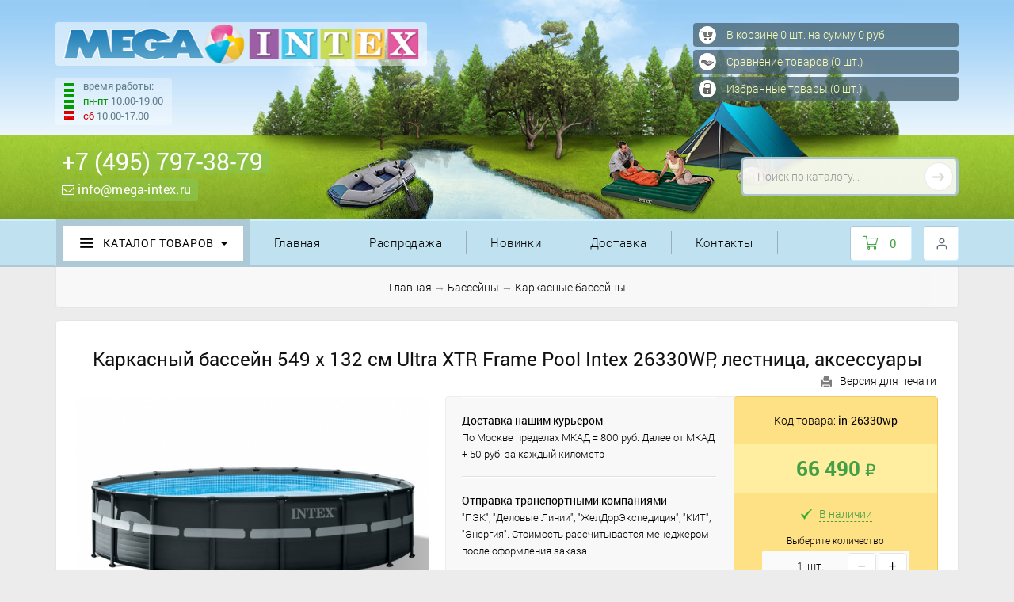

--- FILE ---
content_type: text/html; charset=cp1251
request_url: https://www.mega-intex.ru/id/karkasnyy-basseyn-549-h-132-sm-ultra-xtr-frame-pool-intex-26330wp-lestnica-aksessuary-512.html
body_size: 25745
content:
<!DOCTYPE html>
<html lang="ru">
    <head>
        <!-- Global site tag (gtag.js) - Google Analytics -->
        <script async src="https://www.googletagmanager.com/gtag/js?id=UA-115192925-1"></script>
        <script>
          window.dataLayer = window.dataLayer || [];
          function gtag(){dataLayer.push(arguments);}
          gtag('js', new Date());
          gtag('config', 'UA-115192925-1');
        </script>
        <meta charset="windows-1251">
        <meta http-equiv="X-UA-Compatible" content="IE=edge">
        <meta name="viewport" content="width=device-width, initial-scale=1">
        <title>Каркасный бассейн 549 х 132 см Ultra XTR Frame Pool Intex 26330WP, лестница, аксессуары - купить по выгодной цене в интернет-магазине Mega-Intex.ru</title>
        <meta name="description" content="Каркасный бассейн 549 х 132 см Ultra XTR Frame Pool Intex 26330WP, лестница, аксессуары - подробный обзор и технические характеристики товара в интернет-магазине Mega-Intex.ru">
        <meta name="keywords" content="Каркасный бассейн 549 х 132 см Ultra XTR Frame Pool Intex 26330WP, лестница, аксессуары, купить Каркасный бассейн 549 х 132 см Ultra XTR Frame Pool Intex 26330WP, лестница, аксессуары, Каркасный бассейн 549 х 132 см Ultra XTR Frame Pool Intex 26330WP, лестница, аксессуары цена, доставка Каркасный бассейн 549 х 132 см Ultra XTR Frame Pool Intex 26330WP, лестница, аксессуары, Каркасный бассейн 549 х 132 см Ultra XTR Frame Pool Intex 26330WP, лестница, аксессуары в интернет магазине, отзывы о Каркасный бассейн 549 х 132 см Ultra XTR Frame Pool Intex 26330WP, лестница, аксессуары, Каркасный бассейн 549 х 132 см Ultra XTR Frame Pool Intex 26330WP, лестница, аксессуары в Mega-Intex.ru, бассейна, Бассейн, бассейн, клапан, бассейном, комплекте, упаковки, материал, бассейне, заводской, необходимо, оборудован">
        <meta name="copyright" content="Mega-intex.ru">
        <meta content="General" name="rating">
        <meta name="ROBOTS" content="ALL">
        <link rel="apple-touch-icon" href="/apple-touch-icon.png">
        <link rel="shortcut icon" href="/favicon.ico" type="image/x-icon">
        <link rel="icon" href="/favicon.ico" type="image/x-icon">
        <link rel="mask-icon" href="/favicon.ico">
        

        <!-- OpenGraph -->
        <meta property="og:title" content="Каркасный бассейн 549 х 132 см Ultra XTR Frame Pool Intex 26330WP, лестница, аксессуары">
        <meta property="og:image" content="https://www.mega-intex.ru/UserFiles/Image/Basseyny/Karkasnye_basseyny/img512_57919s.jpg">
        <meta property="og:url" content="https://www.mega-intex.ru/id/karkasnyy-basseyn-549-h-132-sm-ultra-xtr-frame-pool-intex-26330wp-lestnica-aksessuary-512.html">
        <meta property="og:type" content="website">
        <meta property="og:description" content="Размеры: 549 х 132 см. Объём воды: 26423 л. Материал чаши: 3-х слойный армированный ПВХ. Каркас: металлические трубки окрашенные порошковым напылением. Аксессуары: лестница, укрывающий тент и подстилка. ЛестницаУкрывающий тентПодстилка под бассейн">

        <!-- Preload -->
        <link rel="preload" href="/phpshop/templates/mega/css/bootstrap.min.css" as="style">
        <link rel="preload" href="/phpshop/templates/mega/style.css" as="style">
        <link rel="preload" href="/phpshop/templates/mega/css/bootstrap-theme-default.css" as="style">

        <!-- Bootstrap -->
        <link href="/phpshop/templates/mega/css/bootstrap.min.css" rel="stylesheet">

    </head>
    <body id="body" data-dir="" data-path="shop" data-id="512" data-subpath="UID" data-token="b13e0b4fd092a269e229887e265c62aba36a92e5">

        <!-- Fonts -->
        <link href="/phpshop/templates/mega/css/font-awesome.min.css" rel="stylesheet">
        <link href="/phpshop/templates/mega/css/iconfont.css" rel="stylesheet">
        <link href="/phpshop/templates/mega/css/bootstrap.offcanvas.min.css" rel="stylesheet">
        <link href="/phpshop/templates/mega/css/Glyphter2.css" rel="stylesheet">
        <link href="/phpshop/templates/mega/css/icomoon.css" rel="stylesheet">

        <!-- HTML5 Shim and Respond.js IE8 support of HTML5 elements and media queries -->
        <!--[if lt IE 9]>
          <script src="https://oss.maxcdn.com/html5shiv/3.7.2/html5shiv.min.js"></script>
          <script src="https://oss.maxcdn.com/respond/1.4.2/respond.min.js"></script>
        <![endif]-->

        <!-- jQuery -->
        <script src="/phpshop/templates/mega/js/jquery-1.11.0.min.js"></script>
        <script src="/phpshop/templates/mega/js/unishop2.js"></script>

        <!-- jQuery Plugins -->
        <link href="/phpshop/templates/mega/css/owl.carousel.min.css" rel="stylesheet">
        <script src="/java/jqfunc.js"></script>
        <link href="/phpshop/templates/mega/css/jquery.bxslider.css" rel="stylesheet">
        <link href="/phpshop/templates/mega/css/jquery-ui.min.css" rel="stylesheet">
        <link href="/phpshop/templates/mega/css/bootstrap-select.min.css" rel="stylesheet">
        <link href="/phpshop/templates/mega/css/bar.css" rel="stylesheet">
        <link href="/phpshop/templates/mega/css/suggestions.min.css" rel="stylesheet">

        <!-- Template -->
        <link href="/phpshop/templates/mega/style.css" rel="stylesheet">
        <link href="/phpshop/templates/mega/style2.css" rel="stylesheet">

        <!-- Theme -->
        <link id="bootstrap_theme" data-name="mega" href="/phpshop/templates/mega/css/bootstrap-theme-default.css" rel="stylesheet">

        <!-- Модальное окно мобильного меню-->
        <div class="modal fade bs-example-modal-sm" id="menuModal" tabindex="-1" role="dialog" aria-hidden="true">
            <div class="modal-dialog">
                <div class="modal-content">
                    <div class="modal-header">
                    <div class="logoOffcanvas">
                        <img src="/apple-touch-icon.png" alt="MEGA-INTEX.RU" title="MEGA-INTEX.RU" class="img-top-offcanvas img-responsive" />
                    </div>
                    <div class="telOffcanvas">
                        <a href="tel:&#43;7 (495) 797-38-79">&#43;7 (495) 797-38-79</a>
                    </div>
                        <button type="button" class="close" data-dismiss="modal" data-target="#menuModal"><span aria-hidden="true">x</span></button>
                    </div>
                    <div class="modal-body">
                        <ul class="offcanvas-list">
                           <li class=""><a href="/">Главная</a></li>
                           <li class="dropdown">
                               <a href="#" class="dropdown-toggle" data-toggle="dropdown" id="dropdownMenu1" role="button" aria-haspopup="true" aria-expanded="false"><i class="icon icon-list nav-icon"></i> Каталог товаров <span class="caret"></span></a>
                               <ul class="dropdown-menu" role="menu" aria-labelledby="dropdownMenu1">
                                   <li><a href="/cat/basseyny.html">Бассейны</a></li><li><a href="/cat/lodki.html">Лодки</a></li><li><a href="/cat/naduvnaya-mebel.html">Надувная мебель</a></li><li><a href="/cat/tovary-dlya-detey.html">Товары для детей</a></li><li><a href="/cat/plyazhnye-tovary.html">Пляжные товары</a></li><li><a href="/cat/kemping-i-turizm.html">Кемпинг и туризм</a></li><li><a href="/cat/nasosy-aksessuary.html">Насосы, аксессуары</a></li><li><a href="/rasprodazha.html">Распродажа</a></li>
                               </ul>
                           </li>
                           <li class=""><a href="/page/dostavka.html">Доставка</a></li><li class=""><a href="/page/kontakty.html">Контакты</a></li>
                           <li><a href="/news/">Новости</a></li>
                           <li class="dropdown">
                               <!--noindex-->
                               <a href="#" class="dropdown-toggle" data-toggle="dropdown" id="dropdownMenu2" role="button" aria-haspopup="true" aria-expanded="false"><i class="feather iconz-user"></i> Личный кабинет <span class="caret"></span></a>
                               <ul class="dropdown-menu" role="menu" aria-labelledby="dropdownMenu2">
                                   
                                   <li class="admin-open"><noindex><a rel="nofollow" href="#" data-toggle="modal" data-target="#userModal">Авторизация</a></noindex></li>
                               </ul>
                               <!--/noindex-->
                           </li>
                           <li><a href="/page/o-magazine.html">О магазине</a></li>
                           <li><a href="/page/garantiya.html">О гарантии на товары</a></li>
                           <li><noindex><a rel="nofollow" href="/page/vozvrat_tovara_i_denezhnyh_sredstv.html">Возврат товара</a></noindex></li>
                           <li><noindex><a rel="nofollow" href="/forma/">Форма связи</a></noindex></li>
                           <!--<li><noindex><a rel="nofollow" href="/gbook/">Отзывы</a></noindex></li>--!>
                           <li><a href="/page/poleznaya-informaciya.html">Полезная информация</a></li>
                           <li><noindex><a rel="nofollow" href="/page/publichnaya-oferta.html" title="Публичная оферта">Публичная оферта</a></noindex></li>
                           <li><noindex><a rel="nofollow" href="/page/politika-konfidencialnosti.html" title="Политика конфиденциальности">Политика конфиденциальности</a></noindex></li>
                           <li><noindex><a rel="nofollow" href="/page/vozvrat_tovara_i_denezhnyh_sredstv.html" title="Возврат товара и денежных средств">Возврат товара и денежных средств</a></noindex></li>
                        </ul>
                    </div>
                    <div class="modal-footer">
                        <button type="submit" class="btn btn-default pull-right" data-dismiss="modal" data-target="#menuModal">Закрыть</button>
                    </div>
                </div>
            </div>
        </div>
        <!--/ Модальное окно мобильного меню-->

        <!-- Header Section Starts -->
        <header>
            <div class="header-top hidden-md hidden-lg">
                <div class="container">
                    <div class="row">
                        <div class="col-xs-2 col-sm-2 hidden-md hidden-lg top-mobile-fix">
                            <button type="button" class="hidden-md hidden-lg navbar-toggle navbar-toggle1 feather iconz-menu modile-cat-open offcanvas-toggle" data-toggle="modal" data-target="#menuModal">
                            </button>
                        </div>
                        <div class="col-xs-8 col-sm-8 hidden-md hidden-lg top-mobile-fix">
                            <span class="header-top-link2 header-link-contact">
                                <li class="hidden-xf">
                                    <a href="/newprice/">Распродажа</a>
                                </li>
                                <li class="hidden-xs">
                                    <a href="/newtip/">Новинки</a>
                                </li>
                                <li class="hidden-xt">
                                    <a href="/page/dostavka.html">Доставка</a>
                                </li>
                                <li class="hide">
                                    <a href="/page/samovivoz.html">Самовывоз</a>
                                </li>
                                <li class="hide">
                                    <a href="/page/garantiya.html">Гарантии</a>
                                </li>
                                <li class="hidden-xe">
                                    <a href="/page/kontakty.html">Контакты</a>
                                </li>
                            </span>
                        </div>
                        <div class="col-xs-2 col-sm-2 hidden-md hidden-lg top-mobile-fix">
                            <button type="button" class="hidden-md hidden-lg icon icon-search icon-search-open" data-toggle="modal" data-target="#searchModal">
                            </button>
                        </div>
                    </div>
                </div>
            </div>
            <div class="bottop2021">
                <div class="bodtop2021">
                    <div class="bodtop2021r">
                        <div class="header-bottom">
                            <div class="container header-container-fix">
                                <div class="row">
                                    <div class="col-xs-12 col-md-7 col-lg-8 col-sg-9 bottom-mobile-fix">
                                        <div id="logo">
                                            <a href="/">
                                                <img src="/UserFiles/Image/Logo/logo.png" alt="MEGA-INTEX.RU" title="MEGA-INTEX.RU" class="img-responsive" />
                                            </a>
                                        </div>
                                        <div class="thirdPhones hidden-sm hidden-xs">
                                            <div class="phonesTa">
                                                <div class="phonesTcimg">
                                                    <img style="" src="/phpshop/templates/mega/images/grafik.png">
                                                </div>
                                                <div class="phonesTc">
                                                    <div class="schedule">время работы:</div>
                                                    <div class="schedule"><span id="phgrafg">пн-пт</span> 10.00-19.00</div>
                                                    <div class="schedule"><span id="phgrafr">сб</span> 10.00-17.00</div>
                                                </div>
                                            </div>
                                        </div>
                                        <div class="firstPhones">
                                            <div class="phonesTb">
                                                <div class="phonesTc">
                                                    <span class="heading">
                                                        <div itemscope itemtype="http://schema.org/Organization">
                                                            <a href="tel:&#43;7 (495) 797-38-79">
                                                                <span itemprop="telephone">&#43;7 (495) 797-38-79</span>
                                                            </a>
                                                        </div>
                                                    </span>
                                                </div>
                                            </div>
                                        </div>
                                        <div class="secondPhones">
                                            <div class="phonesTb">
                                                <div class="phonesTc">
                                                    <span class="heading">
                                                        <a href="mailto:info@mega-intex.ru"><i class="fa fa-envelope-o"></i> info@mega-intex.ru</a>
                                                    </span>
                                                </div>
                                            </div>
                                        </div>
                                    </div>
                                    <div class="col-md-5 col-lg-4 col-sg-3 hidden-sm hidden-xs header-menu-wrapper sndnes3">
                                        <!--noindex-->
                                        <div class="ico_background">
                                            <a href="/order/">
                                                <div id="ico_basket">
                                                    <span>В корзине <span id="num">0</span> шт. на сумму <span id="sum">0</span> руб.</span> </span>
                                                </div>
                                            </a>
                                        </div>
                                        <div class="ico_background">
                                            <a href="/compare/">
                                                <div id="ico_compare">
                                                    <span>Сравнение товаров (<span id="numcompare">0</span> шт.)<span id="wishlist-total" ></span>
                                                </div>
                                            </a>
                                        </div>
                                        <div class="ico_background">
                                            <a href="/users/wishlist.html">
                                                <div id="ico_user">
                                                    <span>Избранные товары (<span class="wishlistcount">0</span> шт.)<span id="wishlist-total" ></span>
                                                </div>
                                            </a>
                                        </div>
                                        <div class="poisk_background">
                                            <form id="search_form" action="/search/" role="search" method="post" class="header-search-form">
                                                <input id="search" class="form-control input-lg" name="words" autocomplete="off" maxlength="100" placeholder="Поиск по каталогу..." required="" type="search" data-trigger="manual" data-container="body" data-toggle="popover" data-placement="bottom" data-html="true"  data-content="">
                                                <button class="" type="submit" id="goSearch"></button>
                                            </form>
                                        </div>
                                        <!--/noindex-->
                                    </div>
                                </div>
                            </div>
                            <div id="header-area" class="header-area-background-block"></div>
                        </div>
                    </div>
                </div>
            </div>
            <div id="mainMenuStaticContainer">
                <div id="mainMenuContainer" class="auto-fixed">
                    <div class="header-bottom3">
                    </div>
                    <div class="header-bottom2 hidden-xs hidden-sm">
                        <div class="container header-container-fix">
                            <div class="row">
<script language="javascript">
function open_more(id)
{
   var info_div = document.getElementById('art'+id);
   var hide = document.getElementById('hide'+id).value;
   if (hide==1)
   {
      document.getElementById('art'+id).style.display='none';
      //document.getElementById('open_span'+id).style.display='block';
      //document.getElementById('close_span'+id).style.display='none';
      document.getElementById('open_span'+id).innerHTML='<a class="navbar-nav-toggle"><span class="feather iconz-menu mobile-cat-open"></span> Каталог товаров <span class="open-answer-btn-top"><i class="feather iconz-chevron-down"></i></span></a>';
      document.getElementById('hide'+id).value = 0;
   }
   else
   {
      document.getElementById('art'+id).style.display='block';
      //document.getElementById('open_span'+id).style.display='none';
      //document.getElementById('close_span'+id).style.display='block';
      document.getElementById('open_span'+id).innerHTML='<a class="navbar-nav-toggle"><span class="feather iconz-menu mobile-cat-open"></span> Каталог товаров <span class="open-answer-btn-top"><i class="feather iconz-chevron-up"></i></span></a>';
      document.getElementById('hide'+id).value = 1;
   }
}
</script>
                                <div class="hidden-md hidden-lg" id="js-bootstrap-offcanvas">
                                    <INPUT id=hide140 value=0 type=hidden name=hide140>
                                    <SPAN id=open_span140 onclick=open_more(140);><a class="navbar-nav-toggle"><span class="feather iconz-menu mobile-cat-open"></span> Каталог товаров <span class="open-answer-btn-top"><i class="feather iconz-chevron-down"></i></span></a></SPAN>
                                    <div id=art140 class="answer non-btn-top">
                                        <ul class="offcanvas-list resset-list">
                                            <li><a href="/cat/basseyny.html">Бассейны</a></li><li><a href="/cat/lodki.html">Лодки</a></li><li><a href="/cat/naduvnaya-mebel.html">Надувная мебель</a></li><li><a href="/cat/tovary-dlya-detey.html">Товары для детей</a></li><li><a href="/cat/plyazhnye-tovary.html">Пляжные товары</a></li><li><a href="/cat/kemping-i-turizm.html">Кемпинг и туризм</a></li><li><a href="/cat/nasosy-aksessuary.html">Насосы, аксессуары</a></li><li><a href="/rasprodazha.html">Распродажа</a></li>
                                        </ul>
                                    </div>
                                </div>
                                <div class="navbar-menu-width1 hidden-xs hidden-sm header-menu-wrapper" id="js-bootstrap-offcanvas">
                                    <ul class="nav navbar-nav main-navbar-top navbar-border navbar-border1">
                                        <li class="catalog-menu catalog-menu-nonborder">
                                            <a id="nav-catalog-dropdown-link" class="nav-catalog-dropdown-link main-navbar-top-upper main-navbar-top-catalog" aria-expanded="false"><span class="feather iconz-menu mobile-cat-open"></span> Каталог товаров <span class="caret"></span>
                                            </a>
                                            <ul class="main-navbar-list-catalog-wrapper">
                                                <li class="dropdown" data-cid="/cat/basseyny.html">
    <div class="cat-panel-body-left-img">
        <img src="/UserFiles/Image/Icon/karkas_bas.png" alt="Бассейны" title="Бассейны">
    </div>
    <a href="/cat/basseyny.html" class="dropdown-toggle">
    	Бассейны <span class="caret"></span>
    </a>
    <ul id="cid-ul1" class="dropdown-menu" role="menu">
     <li data-cid="6" data-cid-parent="6">
    <a href="/cat/basseyny/karkasnye-basseyny.html">
        Каркасные бассейны
    </a>
</li>
<li data-cid="7" data-cid-parent="7">
    <a href="/cat/basseyny/naduvnye-basseyny.html">
        Надувные бассейны
    </a>
</li>
<li data-cid="8" data-cid-parent="8">
    <a href="/cat/basseyny/naduvnye-dzhakuzi.html">
        Надувные джакузи
    </a>
</li>
<li data-cid="9" data-cid-parent="9">
    <a href="/cat/basseyny/basseyny-dlya-detey.html">
        Бассейны для детей
    </a>
</li>
<li data-cid="10" data-cid-parent="10">
    <a href="/cat/basseyny/oborudovanie-i-aksessuary.html">
        Оборудование и аксессуары
    </a>
</li>
<li data-cid="11" data-cid-parent="11">
    <a href="/cat/basseyny/zapchasti-i-rashodniki.html">
        Запчасти и расходники
    </a>
</li>
<li data-cid="12" data-cid-parent="12">
    <a href="/cat/basseyny/himiya-dlya-basseynov.html">
        Химия для бассейнов
    </a>
</li>

  </ul>
</li>
<li class="dropdown" data-cid="/cat/lodki.html">
    <div class="cat-panel-body-left-img">
        <img src="/UserFiles/Image/Icon/nad_lodki.png" alt="Лодки" title="Лодки">
    </div>
    <a href="/cat/lodki.html" class="dropdown-toggle">
    	Лодки <span class="caret"></span>
    </a>
    <ul id="cid-ul5" class="dropdown-menu" role="menu">
     <li data-cid="25" data-cid-parent="25">
    <a href="/cat/lodki/naduvnye-lodki.html">
        Надувные лодки
    </a>
</li>
<li data-cid="26" data-cid-parent="26">
    <a href="/cat/lodki/aksessuary-dlya-lodok.html">
        Аксессуары для лодок
    </a>
</li>

  </ul>
</li>
<li class="dropdown" data-cid="/cat/naduvnaya-mebel.html">
    <div class="cat-panel-body-left-img">
        <img src="/UserFiles/Image/Icon/nad_krovati.png" alt="Надувная мебель" title="Надувная мебель">
    </div>
    <a href="/cat/naduvnaya-mebel.html" class="dropdown-toggle">
    	Надувная мебель <span class="caret"></span>
    </a>
    <ul id="cid-ul2" class="dropdown-menu" role="menu">
     <li data-cid="14" data-cid-parent="14">
    <a href="/cat/naduvnaya-mebel/naduvnye-krovati.html">
        Надувные кровати
    </a>
</li>
<li data-cid="13" data-cid-parent="13">
    <a href="/cat/naduvnaya-mebel/naduvnye-matrasy.html">
        Надувные матрасы
    </a>
</li>
<li data-cid="15" data-cid-parent="15">
    <a href="/cat/naduvnaya-mebel/naduvnye-divany.html">
        Надувные диваны
    </a>
</li>
<li data-cid="16" data-cid-parent="16">
    <a href="/cat/naduvnaya-mebel/naduvnye-kresla.html">
        Надувные кресла
    </a>
</li>

  </ul>
</li>
<li class="dropdown" data-cid="/cat/tovary-dlya-detey.html">
    <div class="cat-panel-body-left-img">
        <img src="/UserFiles/Image/Icon/igr_centri.png" alt="Товары для детей" title="Товары для детей">
    </div>
    <a href="/cat/tovary-dlya-detey.html" class="dropdown-toggle">
    	Товары для детей <span class="caret"></span>
    </a>
    <ul id="cid-ul3" class="dropdown-menu" role="menu">
     <li data-cid="9" data-cid-parent="9">
    <a href="/cat/basseyny/basseyny-dlya-detey.html">
        Бассейны для детей
    </a>
</li>
<li data-cid="18" data-cid-parent="18">
    <a href="/cat/tovary-dlya-detey/igrovye-centry-batuty.html">
        Игровые центры, батуты
    </a>
</li>
<li data-cid="19" data-cid-parent="19">
    <a href="/cat/tovary-dlya-detey/igry-i-igrushki.html">
        Игры и игрушки
    </a>
</li>

  </ul>
</li>
<li class="dropdown" data-cid="/cat/plyazhnye-tovary.html">
    <div class="cat-panel-body-left-img">
        <img src="/UserFiles/Image/Icon/shezl.png" alt="Пляжные товары" title="Пляжные товары">
    </div>
    <a href="/cat/plyazhnye-tovary.html" class="dropdown-toggle">
    	Пляжные товары <span class="caret"></span>
    </a>
    <ul id="cid-ul4" class="dropdown-menu" role="menu">
     <li data-cid="20" data-cid-parent="20">
    <a href="/cat/plyazhnye-tovary/matrasy-plavatelnye.html">
        Матрасы плавательные
    </a>
</li>
<li data-cid="21" data-cid-parent="21">
    <a href="/cat/plyazhnye-tovary/krugi-plavatelnye.html">
        Круги плавательные
    </a>
</li>
<li data-cid="22" data-cid-parent="22">
    <a href="/cat/plyazhnye-tovary/ochki-maski-lasty.html">
        Очки, маски, ласты
    </a>
</li>
<li data-cid="23" data-cid-parent="23">
    <a href="/cat/plyazhnye-tovary/narukavniki-zhilety.html">
        Нарукавники, жилеты
    </a>
</li>
<li data-cid="24" data-cid-parent="24">
    <a href="/cat/plyazhnye-tovary/myachi-naduvnye.html">
        Мячи надувные
    </a>
</li>

  </ul>
</li>
<li class="dropdown" data-cid="/cat/kemping-i-turizm.html">
    <div class="cat-panel-body-left-img">
        <img src="/UserFiles/Image/Icon/raskladushki.png" alt="Кемпинг и туризм" title="Кемпинг и туризм">
    </div>
    <a href="/cat/kemping-i-turizm.html" class="dropdown-toggle">
    	Кемпинг и туризм <span class="caret"></span>
    </a>
    <ul id="cid-ul32" class="dropdown-menu" role="menu">
     <li data-cid="33" data-cid-parent="33">
    <a href="/cat/kemping-i-turizm/raskladushki.html">
        Раскладушки
    </a>
</li>

  </ul>
</li>
<li class="dropdown" data-cid="/cat/nasosy-aksessuary.html">
    <div class="cat-panel-body-left-img">
        <img src="/UserFiles/Image/Icon/7303vn.png" alt="Насосы, аксессуары" title="Насосы, аксессуары">
    </div>
    <a href="/cat/nasosy-aksessuary.html" class="dropdown-toggle">
    	Насосы, аксессуары <span class="caret"></span>
    </a>
    <ul id="cid-ul27" class="dropdown-menu" role="menu">
     <li data-cid="28" data-cid-parent="28">
    <a href="/cat/nasosy-aksessuary/vozdushnye-nasosy.html">
        Воздушные насосы
    </a>
</li>
<li data-cid="29" data-cid-parent="29">
    <a href="/cat/nasosy-aksessuary/naduvnye-podushki.html">
        Надувные подушки
    </a>
</li>
<li data-cid="30" data-cid-parent="30">
    <a href="/cat/nasosy-aksessuary/remkomplekty-klapany.html">
        Ремкомплекты, клапаны
    </a>
</li>

  </ul>
</li>
<li>
    <div class="cat-panel-body-left-img hidden-md hidden-sm">
        <img src="/UserFiles/Image/Icon/sale.png" alt="Распродажа" title="Распродажа">
    </div>
    <a href="/rasprodazha.html">Распродажа</a>
</li>
                                            </ul>
                                        </li>
                                    </ul>
                                </div>
                                <div class="navbar-menu-width2 hidden-sm hidden-xs header-menu-wrapper">
                                    <ul class="nav navbar-nav main-navbar-top navbar-border">
                                        <li class="catalog-menu">
                                            <a href="/" class="top-brands-link">Главная</a>
                                        </li>
                                    </ul>
                                </div>
                                <div class="navbar-menu-width2 hidden-sp hidden-md hidden-sm hidden-xs header-menu-wrapper">
                                    <ul class="nav navbar-nav main-navbar-top navbar-border">
                                        <li class="catalog-menu">
                                            <a href="/page/o-magazine.html" class="top-brands-link">О магазине</a>
                                        </li>
                                    </ul>
                                </div>
                                <div class="navbar-menu-width2 header-menu-wrapper hide">
                                    <ul class="nav navbar-nav main-navbar-top navbar-border">
                                        
                                    </ul>
                                </div>
                                <div class="navbar-menu-width2 header-menu-wrapper hide">
                                    <ul class="nav navbar-nav main-navbar-top navbar-border">
                                        <li class="hidden-xs catalog-menu">
                                            <a href="/page/stock.html" class="top-brands-link">Акции</a>
                                        </li>
                                    </ul>
                                </div>
                                <div class="navbar-menu-width2 hidden-sm hidden-xs header-menu-wrapper">
                                    <ul class="nav navbar-nav main-navbar-top navbar-border">
                                        <li class="hidden-xs catalog-menu">
                                            <a href="/newprice/" class="top-brands-link">Распродажа</a>
                                        </li>
                                    </ul>
                                </div>
                                <div class="navbar-menu-width2 hidden-md hidden-sm hidden-xs header-menu-wrapper">
                                    <ul class="nav navbar-nav main-navbar-top navbar-border">
                                        <li class="hidden-xs catalog-menu">
                                            <a href="/newtip/" class="top-brands-link">Новинки</a>
                                        </li>
                                    </ul>
                                </div>
                                <div class="navbar-menu-width2 hidden-sm hidden-xs header-menu-wrapper">
                                    <ul class="nav navbar-nav main-navbar-top navbar-border">
                                        <li class="catalog-menu">
                                            <a href="/page/dostavka.html" class="top-brands-link">Доставка</a>
                                        </li>
                                    </ul>
                                </div>
                                <div class="navbar-menu-width2 header-menu-wrapper hide">
                                    <ul class="nav navbar-nav main-navbar-top navbar-border">
                                        <li class="catalog-menu">
                                            <a href="/page/samovivoz.html" class="top-brands-link">Самовывоз</a>
                                        </li>
                                    </ul>
                                </div>
                                <div class="navbar-menu-width2 header-menu-wrapper hide">
                                    <ul class="nav navbar-nav main-navbar-top navbar-border">
                                        <li class="catalog-menu">
                                            <a href="/page/garantiya.html" class="top-brands-link">Гарантии</a>
                                        </li>
                                    </ul>
                                </div>
                                <div class="navbar-menu-width2 hidden-sm hidden-xs header-menu-wrapper">
                                    <ul class="nav navbar-nav main-navbar-top navbar-border">
                                        <li class="catalog-menu">
                                            <a href="/page/kontakty.html" class="top-brands-link">Контакты</a>
                                        </li>
                                    </ul>
                                </div>
                                <div class="hidden-xs hidden-sm bottom-mobile-fix block-menu-searche">
                                    <!--noindex-->
                                    <div class="header-account">
                                        
<i class="feather iconz-user"></i>
<ul class="account-dropdown">
    <li role="presentation">
        <a class="hidden-xs hidden-sm link" href="#" data-toggle="modal" data-target="#userModal">
            <i class="fa fa-user" title="Войти"></i>
            <span class="hidden-sm hidden-xs">Войти<span>
        </a>
    </li> 
    <!--<li role="presentation">
        <a class="hidden-xs hidden-sm link" href="/users/register.html">
            <i class="fa fa-unlock" title="Регистрация"></i>
            <span class="hidden-sm hidden-xs">Регистрация</span>
        </a>
    </li>-->
</ul>

                                    </div>
                                    <!--/noindex-->
                                    <div id="cart" class="btn-group header-color">
                                        <a id="cartlink"  class="btn btn-block btn-lg dropdown-toggle" href="/order/?logout=true">
                                            <span id="cart-total">
                                                <i class="icons-cart mr-5"></i>
                                                <span class="count" id="num">0</span>
                                                <span class="sub-total">
                                                    <span id="sum"> 0</span> <span class="rubznak">&#8381;</span>
                                                </span>
                                            </span>
                                        </a>
                                        <div id="visualcart_content">
<div id="visualcart_content_scroll" class="visualcart_content_scroll" style="">
    
</div>
    <div class="toolbar-dropdown-group">
        <a class="btn btn-sm btn-block btn-success" href="/order/?logout=true">
                Оформить заказ
        </a>
    </div>
</div>
                                    </div>
                                </div>
                            </div>
                        </div>
                    </div>
                </div>
            </div>
        </header>
        <!-- Header Section Ends -->

        <div class="secondary-nav">
            <div class="container mobilcontainer">
                <div class="col-xs-12">
                    <div class="banner-block"><noindex></noindex></div>
                </div>
                <div id="breadcrumbs">
                    <ol class="breadcrumb active" itemscope itemtype="http://schema.org/BreadcrumbList">
                        <a href="/" >Главная</a> &#8594; <a href="/cat/basseyny.html" title="Бассейны">Бассейны</a> &#8594; <a href="/cat/basseyny/karkasnye-basseyny.html" title="Каркасные бассейны">Каркасные бассейны</a>
                    </ol>
                </div>
                <h1 class="shop-page-main-title hide"></h1>
            </div>
        </div>
        <!-- Main Container Starts -->
        <div class="middle-content shop-page  main-color-text">
            <div class="container">
                <div class="row">
                    <div class="col-xs-12 col-md-3 col-sg-3-m main-sidebar-left">
                        <div class="menu-fix hidden-sm hidden-xs serborder-left-cal index-go">
                            <h3 class="side-heading col-left-cal">Каталог товаров</h3>
                            <ul class="list-group sidebar-nav sidebar-nav-44">
                                <li class="dropdown" data-cid="/cat/basseyny.html">
    <div class="cat-panel-body-left-img">
        <img src="/UserFiles/Image/Icon/karkas_bas.png" alt="Бассейны" title="Бассейны">
    </div>
    <a href="/cat/basseyny.html" class="dropdown-toggle">
    	Бассейны <span class="caret"></span>
    </a>
    <ul id="cid-ul1" class="dropdown-menu" role="menu">
     <li data-cid="6" data-cid-parent="6">
    <a href="/cat/basseyny/karkasnye-basseyny.html">
        Каркасные бассейны
    </a>
</li>
<li data-cid="7" data-cid-parent="7">
    <a href="/cat/basseyny/naduvnye-basseyny.html">
        Надувные бассейны
    </a>
</li>
<li data-cid="8" data-cid-parent="8">
    <a href="/cat/basseyny/naduvnye-dzhakuzi.html">
        Надувные джакузи
    </a>
</li>
<li data-cid="9" data-cid-parent="9">
    <a href="/cat/basseyny/basseyny-dlya-detey.html">
        Бассейны для детей
    </a>
</li>
<li data-cid="10" data-cid-parent="10">
    <a href="/cat/basseyny/oborudovanie-i-aksessuary.html">
        Оборудование и аксессуары
    </a>
</li>
<li data-cid="11" data-cid-parent="11">
    <a href="/cat/basseyny/zapchasti-i-rashodniki.html">
        Запчасти и расходники
    </a>
</li>
<li data-cid="12" data-cid-parent="12">
    <a href="/cat/basseyny/himiya-dlya-basseynov.html">
        Химия для бассейнов
    </a>
</li>

  </ul>
</li>
<li class="dropdown" data-cid="/cat/lodki.html">
    <div class="cat-panel-body-left-img">
        <img src="/UserFiles/Image/Icon/nad_lodki.png" alt="Лодки" title="Лодки">
    </div>
    <a href="/cat/lodki.html" class="dropdown-toggle">
    	Лодки <span class="caret"></span>
    </a>
    <ul id="cid-ul5" class="dropdown-menu" role="menu">
     <li data-cid="25" data-cid-parent="25">
    <a href="/cat/lodki/naduvnye-lodki.html">
        Надувные лодки
    </a>
</li>
<li data-cid="26" data-cid-parent="26">
    <a href="/cat/lodki/aksessuary-dlya-lodok.html">
        Аксессуары для лодок
    </a>
</li>

  </ul>
</li>
<li class="dropdown" data-cid="/cat/naduvnaya-mebel.html">
    <div class="cat-panel-body-left-img">
        <img src="/UserFiles/Image/Icon/nad_krovati.png" alt="Надувная мебель" title="Надувная мебель">
    </div>
    <a href="/cat/naduvnaya-mebel.html" class="dropdown-toggle">
    	Надувная мебель <span class="caret"></span>
    </a>
    <ul id="cid-ul2" class="dropdown-menu" role="menu">
     <li data-cid="14" data-cid-parent="14">
    <a href="/cat/naduvnaya-mebel/naduvnye-krovati.html">
        Надувные кровати
    </a>
</li>
<li data-cid="13" data-cid-parent="13">
    <a href="/cat/naduvnaya-mebel/naduvnye-matrasy.html">
        Надувные матрасы
    </a>
</li>
<li data-cid="15" data-cid-parent="15">
    <a href="/cat/naduvnaya-mebel/naduvnye-divany.html">
        Надувные диваны
    </a>
</li>
<li data-cid="16" data-cid-parent="16">
    <a href="/cat/naduvnaya-mebel/naduvnye-kresla.html">
        Надувные кресла
    </a>
</li>

  </ul>
</li>
<li class="dropdown" data-cid="/cat/tovary-dlya-detey.html">
    <div class="cat-panel-body-left-img">
        <img src="/UserFiles/Image/Icon/igr_centri.png" alt="Товары для детей" title="Товары для детей">
    </div>
    <a href="/cat/tovary-dlya-detey.html" class="dropdown-toggle">
    	Товары для детей <span class="caret"></span>
    </a>
    <ul id="cid-ul3" class="dropdown-menu" role="menu">
     <li data-cid="9" data-cid-parent="9">
    <a href="/cat/basseyny/basseyny-dlya-detey.html">
        Бассейны для детей
    </a>
</li>
<li data-cid="18" data-cid-parent="18">
    <a href="/cat/tovary-dlya-detey/igrovye-centry-batuty.html">
        Игровые центры, батуты
    </a>
</li>
<li data-cid="19" data-cid-parent="19">
    <a href="/cat/tovary-dlya-detey/igry-i-igrushki.html">
        Игры и игрушки
    </a>
</li>

  </ul>
</li>
<li class="dropdown" data-cid="/cat/plyazhnye-tovary.html">
    <div class="cat-panel-body-left-img">
        <img src="/UserFiles/Image/Icon/shezl.png" alt="Пляжные товары" title="Пляжные товары">
    </div>
    <a href="/cat/plyazhnye-tovary.html" class="dropdown-toggle">
    	Пляжные товары <span class="caret"></span>
    </a>
    <ul id="cid-ul4" class="dropdown-menu" role="menu">
     <li data-cid="20" data-cid-parent="20">
    <a href="/cat/plyazhnye-tovary/matrasy-plavatelnye.html">
        Матрасы плавательные
    </a>
</li>
<li data-cid="21" data-cid-parent="21">
    <a href="/cat/plyazhnye-tovary/krugi-plavatelnye.html">
        Круги плавательные
    </a>
</li>
<li data-cid="22" data-cid-parent="22">
    <a href="/cat/plyazhnye-tovary/ochki-maski-lasty.html">
        Очки, маски, ласты
    </a>
</li>
<li data-cid="23" data-cid-parent="23">
    <a href="/cat/plyazhnye-tovary/narukavniki-zhilety.html">
        Нарукавники, жилеты
    </a>
</li>
<li data-cid="24" data-cid-parent="24">
    <a href="/cat/plyazhnye-tovary/myachi-naduvnye.html">
        Мячи надувные
    </a>
</li>

  </ul>
</li>
<li class="dropdown" data-cid="/cat/kemping-i-turizm.html">
    <div class="cat-panel-body-left-img">
        <img src="/UserFiles/Image/Icon/raskladushki.png" alt="Кемпинг и туризм" title="Кемпинг и туризм">
    </div>
    <a href="/cat/kemping-i-turizm.html" class="dropdown-toggle">
    	Кемпинг и туризм <span class="caret"></span>
    </a>
    <ul id="cid-ul32" class="dropdown-menu" role="menu">
     <li data-cid="33" data-cid-parent="33">
    <a href="/cat/kemping-i-turizm/raskladushki.html">
        Раскладушки
    </a>
</li>

  </ul>
</li>
<li class="dropdown" data-cid="/cat/nasosy-aksessuary.html">
    <div class="cat-panel-body-left-img">
        <img src="/UserFiles/Image/Icon/7303vn.png" alt="Насосы, аксессуары" title="Насосы, аксессуары">
    </div>
    <a href="/cat/nasosy-aksessuary.html" class="dropdown-toggle">
    	Насосы, аксессуары <span class="caret"></span>
    </a>
    <ul id="cid-ul27" class="dropdown-menu" role="menu">
     <li data-cid="28" data-cid-parent="28">
    <a href="/cat/nasosy-aksessuary/vozdushnye-nasosy.html">
        Воздушные насосы
    </a>
</li>
<li data-cid="29" data-cid-parent="29">
    <a href="/cat/nasosy-aksessuary/naduvnye-podushki.html">
        Надувные подушки
    </a>
</li>
<li data-cid="30" data-cid-parent="30">
    <a href="/cat/nasosy-aksessuary/remkomplekty-klapany.html">
        Ремкомплекты, клапаны
    </a>
</li>

  </ul>
</li>
<li>
    <div class="cat-panel-body-left-img hidden-md hidden-sm">
        <img src="/UserFiles/Image/Icon/sale.png" alt="Распродажа" title="Распродажа">
    </div>
    <a href="/rasprodazha.html">Распродажа</a>
</li>
                            </ul>
                        </div>

                        <!--/ Модальное окно фильтра товаров -->
                        <div class="modal fade bs-example-modal-sm" id="filterModal" tabindex="-1" role="dialog" aria-hidden="true">
                        <div class="hide filter-width-mobile modal-dialog-filter" id="faset-filter">
                          <div class="modal-content">
                            <div class="modal-header">
                                <button type="button" class="close hidden-md hidden-lg" data-dismiss="modal"><span aria-hidden="true">x</span></button>
                                <h3 class="side-heading filter-title"><i class="icon4-filter pr8 iconz-menu-filter hidden-xs"></i> Фильтр товаров</h3>
                            </div>
                            <div class="list-group filter-body-fix">
                                <div id="faset-filter-body" class="active">Загрузка...</div>
                                <div id="price-filter-body" class="active">
                                    <h4 class="active">Цена</h4>
                                    <form method="get" id="price-filter-form" class="active">
                                        <div class="row">
                                            <div class="col-xs-6" id="price-filter-val-min">
                                                <span>от</span>
                                                <input type="text" class="form-control input-sm" name="min" value="" > 
                                            </div>
                                            <div class="col-xs-6" id="price-filter-val-max">
                                                <span>до</span>
                                                <input type="text" class="form-control input-sm" name="max" value=""> 
                                            </div>
                                        </div>
                                        <p></p>
                                        <div id="slider-range"></div>
                                    </form>
                                </div>
                                <div id="price-filter-body-remove">
                                    <a href="?" id="faset-filter-reset" data-toggle="tooltip" data-placement="top" data-original-title=""><span class="glyphicon glyphicon-remove"></span> Сбросить фильтр</a>
                                </div>
                                <div class="modal-footer hidden-md hidden-lg">
                                    <button type="submit" class="btn btn-primary pull-left" data-dismiss="modal">Применить</button>
                                    <button type="submit" class="btn btn-default pull-right" data-dismiss="modal">Закрыть</button>
                                </div>
                            </div>
                          </div>
                        </div>
                        <!--/ Модальное окно фильтра товаров -->

                        </div>
                        <div class="hidden-sm hidden-xs">
                            
                        </div>
                        <div class="menu-fix hidden-sm hidden-xs serborder-left-cal block-info-none">
                            <h3 class="side-heading col-left-cal">Информация</h3>
                            <div class="list-group sidebar-nav sidebar-nav-44">
                                <a class="list-group-item"  href="/page/o-magazine.html">О магазине</a><a class="list-group-item"  href="/page/garantiya.html">О гарантии на товары</a><a class="list-group-item"  href="/page/publichnaya-oferta.html">Публичная оферта</a><a class="list-group-item"  href="/page/poleznaya-informaciya.html">Полезная информация</a>
                            </div>
                        </div>
                        <div class="hidden-sm hidden-xs">
                            
                        </div>
                    </div>
                    <div class="col-xs-12 col-md-9 col-sg-10-m middle-content-fix mobilcontainer-content-fix">
                        <div class="catalog-filter-block trestore">
<!-- Product -->
<style type="text/css">
    .main-sidebar-left {display: none;}
    .middle-content-fix{width: 100%;}
@media (max-width: 767px) {
    .bar-padding-fix {height: 111px;}
    .success-notification {bottom: 130px;}
}
</style>
<div class="product-page-main-block row" itemscope itemtype="http://schema.org/Product">
    <meta itemprop="image" content="/UserFiles/Image/Basseyny/Karkasnye_basseyny/img512_57919.jpg">
    <div itemprop="aggregateRating" itemscope itemtype="http://schema.org/AggregateRating" class="mb-00">
        <meta itemprop="ratingValue" content="5">
        <meta itemprop="ratingCount" content="0">
    </div>
    <div class="col-xs-12">
        <h1 class="product-name" itemprop="name">Каркасный бассейн 549 х 132 см Ultra XTR Frame Pool Intex 26330WP, лестница, аксессуары</h1>
    </div>
    <div class="col-xs-12 hidden-sm hidden-xs panel-page-main-block-4">
        <!--noindex-->
        <a rel="nofollow" href="/print/UID_512.html" target="_blank" title="Версия для печати"><i class="glyphicon glyphicon-print marginicon"></i>Версия для печати</a>
        <!--/noindex-->
    </div>
    <div class="col-xs-12 col-md-5 panel-page-main-block-7">
        <div id="fotoload">
            <!-- <div class="sale-icon-content">
                    <span class="badge new">Новинка</span>
                    
            </div> -->
            <img class="bxslider-pre" alt="Каркасный бассейн 549 х 132 см Ultra XTR Frame Pool Intex 26330WP, лестница, аксессуары" title="Каркасный бассейн 549 х 132 см Ultra XTR Frame Pool Intex 26330WP, лестница, аксессуары" src="/UserFiles/Image/Basseyny/Karkasnye_basseyny/img512_57919.jpg" /><div class="bxslider hide"><div><a class href="#"><img itemprop="contentUrl" src="/UserFiles/Image/Basseyny/Karkasnye_basseyny/img512_57919.jpg" title="Каркасный бассейн 549 х 132 см Ultra XTR Frame Pool Intex 26330WP, лестница, аксессуары" alt="Каркасный бассейн 549 х 132 см Ultra XTR Frame Pool Intex 26330WP, лестница, аксессуары" /></a></div><div><a class href="#"><img itemprop="contentUrl" src="/UserFiles/Image/Basseyny/Karkasnye-basseyny/img512_16434.jpg" title="Каркасный бассейн 549 х 132 см Ultra XTR Frame Pool Intex 26330WP, лестница, аксессуары" alt="Каркасный бассейн 549 х 132 см Ultra XTR Frame Pool Intex 26330WP, лестница, аксессуары" /></a></div><div><a class href="#"><img itemprop="contentUrl" src="/UserFiles/Image/Basseyny/Karkasnye_basseyny/img512_83804.jpg" title="Каркасный бассейн 549 х 132 см Ultra XTR Frame Pool Intex 26330WP, лестница, аксессуары" alt="Каркасный бассейн 549 х 132 см Ultra XTR Frame Pool Intex 26330WP, лестница, аксессуары" /></a></div><div><a class href="#"><img itemprop="contentUrl" src="/UserFiles/Image/Basseyny/Karkasnye_basseyny/img512_24208.jpg" title="Каркасный бассейн 549 х 132 см Ultra XTR Frame Pool Intex 26330WP, лестница, аксессуары" alt="Каркасный бассейн 549 х 132 см Ultra XTR Frame Pool Intex 26330WP, лестница, аксессуары" /></a></div><div><a class href="#"><img itemprop="contentUrl" src="/UserFiles/Image/Basseyny/Karkasnye_basseyny/img512_70179.jpg" title="Каркасный бассейн 549 х 132 см Ultra XTR Frame Pool Intex 26330WP, лестница, аксессуары" alt="Каркасный бассейн 549 х 132 см Ultra XTR Frame Pool Intex 26330WP, лестница, аксессуары" /></a></div><div><a class href="#"><img itemprop="contentUrl" src="/UserFiles/Image/Basseyny/Karkasnye_basseyny/img512_62691.jpg" title="Каркасный бассейн 549 х 132 см Ultra XTR Frame Pool Intex 26330WP, лестница, аксессуары" alt="Каркасный бассейн 549 х 132 см Ultra XTR Frame Pool Intex 26330WP, лестница, аксессуары" /></a></div><div><a class href="#"><img itemprop="contentUrl" src="/UserFiles/Image/Basseyny/Karkasnye_basseyny/img512_37825.jpg" title="Каркасный бассейн 549 х 132 см Ultra XTR Frame Pool Intex 26330WP, лестница, аксессуары" alt="Каркасный бассейн 549 х 132 см Ultra XTR Frame Pool Intex 26330WP, лестница, аксессуары" /></a></div><div><a class href="#"><img itemprop="contentUrl" src="/UserFiles/Image/Basseyny/Karkasnye_basseyny/img512_21445.jpg" title="Каркасный бассейн 549 х 132 см Ultra XTR Frame Pool Intex 26330WP, лестница, аксессуары" alt="Каркасный бассейн 549 х 132 см Ultra XTR Frame Pool Intex 26330WP, лестница, аксессуары" /></a></div><div><a class href="#"><img itemprop="contentUrl" src="/UserFiles/Image/Basseyny/Karkasnye-basseyny/img512_97968.jpg" title="Каркасный бассейн 549 х 132 см Ultra XTR Frame Pool Intex 26330WP, лестница, аксессуары" alt="Каркасный бассейн 549 х 132 см Ultra XTR Frame Pool Intex 26330WP, лестница, аксессуары" /></a></div><div><a class href="#"><img itemprop="contentUrl" src="/UserFiles/Image/Basseyny/Karkasnye_basseyny/img512_53336.jpg" title="Каркасный бассейн 549 х 132 см Ultra XTR Frame Pool Intex 26330WP, лестница, аксессуары" alt="Каркасный бассейн 549 х 132 см Ultra XTR Frame Pool Intex 26330WP, лестница, аксессуары" /></a></div><div><a class href="#"><img itemprop="contentUrl" src="/UserFiles/Image/Basseyny/Karkasnye-basseyny/img512_54719.jpg" title="Каркасный бассейн 549 х 132 см Ultra XTR Frame Pool Intex 26330WP, лестница, аксессуары" alt="Каркасный бассейн 549 х 132 см Ultra XTR Frame Pool Intex 26330WP, лестница, аксессуары" /></a></div></div><div class="bx-pager"><a data-slide-index='0' href=''><img class='img-thumbnail'  src='/UserFiles/Image/Basseyny/Karkasnye_basseyny/img512_57919s.jpg'></a><a data-slide-index='1' href=''><img class='img-thumbnail'  src='/UserFiles/Image/Basseyny/Karkasnye-basseyny/img512_16434s.jpg'></a><a data-slide-index='2' href=''><img class='img-thumbnail'  src='/UserFiles/Image/Basseyny/Karkasnye_basseyny/img512_83804s.jpg'></a><a data-slide-index='3' href=''><img class='img-thumbnail'  src='/UserFiles/Image/Basseyny/Karkasnye_basseyny/img512_24208s.jpg'></a><a data-slide-index='4' href=''><img class='img-thumbnail'  src='/UserFiles/Image/Basseyny/Karkasnye_basseyny/img512_70179s.jpg'></a><a data-slide-index='5' href=''><img class='img-thumbnail'  src='/UserFiles/Image/Basseyny/Karkasnye_basseyny/img512_62691s.jpg'></a><a data-slide-index='6' href=''><img class='img-thumbnail'  src='/UserFiles/Image/Basseyny/Karkasnye_basseyny/img512_37825s.jpg'></a><a data-slide-index='7' href=''><img class='img-thumbnail'  src='/UserFiles/Image/Basseyny/Karkasnye_basseyny/img512_21445s.jpg'></a><a data-slide-index='8' href=''><img class='img-thumbnail'  src='/UserFiles/Image/Basseyny/Karkasnye-basseyny/img512_97968s.jpg'></a><a data-slide-index='9' href=''><img class='img-thumbnail'  src='/UserFiles/Image/Basseyny/Karkasnye_basseyny/img512_53336s.jpg'></a><a data-slide-index='10' href=''><img class='img-thumbnail'  src='/UserFiles/Image/Basseyny/Karkasnye-basseyny/img512_54719s.jpg'></a></div>
        </div>
    </div>
    <div class="col-xs-12 col-md-7">
      <div class="col-xs-12 panel-page-main-block-3">
        <div class="col-xs-12 col-sd-12 col-sm-5 col-md-5-w col-lg-5 panel-page-main-block">
            <div class="col-xs-12 col-sd-12 col-sm-12 col-md-12 col-lg-12 panel-top">
                <div class="product-page-bottom">
                    <span class="product-art"><span class="show-inline"><span class="hidden-xf">Код товара:</span><span class="visible-xf hidden-xt">Код:</span><span class="visible-xt">#</span></span> in-26330wp </span>
                    <span class="nalichie-block-supertop-product visible-xs-inline-block">В наличии<span class="hide"> </span></span>
                    <!--<span class="nonalichie-block-supertop-product visible-xs-inline-block">Закончились</span>-->
                </div>
            </div>
            <div class="col-xs-8 col-xd-5 col-sd-6 col-sm-12 col-md-12 col-lg-12 panel-center">
                
                <div class="product-page-price" itemprop="offers" itemscope itemtype="http://schema.org/Offer">
                    <span class="hide d-none price-old-block"><span class="price-old"></span><span style="color: #ff5722;" class="rubznak"> &#8381;</span><span class="price-labeldiscount">Акция</span></span>
                    <span class="price-new" itemprop="price" content="66490">66 490<span class="rubznak" itemprop="priceCurrency" content="RUB"> &#8381;</span></span> 
                </div>
                <div class="hidden-xs col-sm-12 col-md-12 col-lg-12 product-page-price-bottom">
                    <span class="product-sklad">
                        <img src="/phpshop/templates/mega/images/inStock.png" alt="В наличии" class="stockicon-block">
                        <span class="price1" title="Товар есть в магазине или на складе">В наличии<span class="hide"> </span></span>
                    </span>
                </div>
                
                <!--
                <div class="hidden-xs product-page-price">
                    <span class="price3">Закончились</span>
                </div>
                -->
            </div>
            <div class="col-xs-12 hide">
                <div class="product-promotions">
                    <div></div><div></div><div></div><div></div>
                </div>
            </div>
            <div class="col-xs-12 hide">
                <div class="product-page-option-wrapper">
                    
                </div>
                <div class="parrent-wrapper">
                    
                </div>
            </div>
            <div class="col-xs-4 col-xd-7 col-sd-6 col-sm-12 col-md-12 col-lg-12 panel-sale">
            <!-- Количество -->
                <div class="product-page-input-number">
                    <div class="quant-main text-center">
                        <noindex><label class="hidden-xs hidden-sd small ">Выберите количество</label></noindex>
                        <div class="quant input-group ">
                            <input type="text" name="quant[2]" class="form-control form-control_gr input-number" value="1" min="1" max="999">
                            <span class="form-control-col">шт.</span>
                            <span class="input-group-btn">
                                <button type="button" class="btn btn-default btn-default_l btn-number"  data-type="minus" data-field="quant[2]">
                                    <span class="feather iconz-minus"></span>
                                </button>
                            </span>
                            <span class="input-group-btn">
                                <button type="button" class=" btn btn-default btn-default_r btn-number" data-type="plus" data-field="quant[2]">
                                    <span class="feather iconz-plus"></span>
                                </button>
                            </span>
                        </div>
                    </div>
                </div>
                <div class="product-page-button">
                    <div class="cart-button button-group cart-list-button-wrapper">
                        <a class="btn btn-cart addToCartFullS " data-uid="512" href="/order/?logout=true">
                            <i class="icons-incart icons-incart-middle marginicon visible-xs"></i>
                            <span class="order-button hidden-xs">
                                <span>В корзине</span>
                            </span>
                            <span class="order-button-cart hidden-xs">
                                <span>Перейти</span>
                            </span>
                        </a>
                        <button type="button" class="btn btn-cart addToCartFull " data-uid="512" data-num="1" role="button" data-cart="В корзине">
                            <i class="icons-cart visible-xs"></i> 
                            <span class="hidden-xs">В корзину</span>
                        </button>
                    </div>
                    <div class="cart-button button-group cart-list-button-wrapper hide hidden d-none">
                        <button type="button" class="btn btn-cart addToCartFull" role="button" data-num="1" data-uid="512" data-cart="В корзине">
                            <i class="icons-cart visible-xs"></i> 
                            <span class="hidden-xs">В корзину</span>
                        </button>
                    </div>
                </div>
            </div>
            <div class="col-xs-12 col-sd-12 col-sm-12 col-md-12 col-lg-12 panel-bottom">
                    
                <div class="product-page-secondary-button hide">
                    <div class="oneclick-wrapper">
                        
                    </div>
                </div>
                <div class="product-page-compare-button-mob">
                  <div class="product-page-secondary-button2">
                    <div class="product-page-compare-button">
                        <button type="button" class="btn btn-cart addToWishList" role="button" data-uid="512">
                            <i class="feather iconz-heart"></i>
                            <span class="hidden-xs hidden-md">Отложить в избранное</span>
                            <span class="hidden-sm hidden-lg">В избранное</span>
                        </button>                                   
                    </div>
                  </div>
                  <div class="product-page-secondary-button3">
                    <div class="product-page-compare-button">
                        <button type="button" class="btn btn-cart addToCompareList" role="button" data-uid="512 data-placement="top" data-toggle="tooltip">
                            <i class="icons-compare mr-2"></i>
                            <span class="pl-2 hidden-xs hidden-md">Добавить к сравнению</span>
                            <span class="pl-2 hidden-sm hidden-lg">К сравнению</span>
                        </button>                                   
                    </div>
                  </div>
                </div>
                    
                    <!--
                    -->
            </div>
        </div>
        <div class="col-xs-12 col-sd-12 col-sm-7 col-md-6-w col-lg-7 panel-page-main-block-2">
                   
          <a href="#" data-toggle="modal" data-target="#shopModal" class="hide">
            <div class="col-xs-12 height-33">
                <div class="product-page-delivery1">
                    <span class="media-left media-middle hidden-md hidden-xt">
                        <i class="icon4-shop pr-15 hidden-sp"></i>
                    </span>
                    <span class="media-body media-middle">
                        <span class="b-payment-row">Самовывоз из магазина</span><br>
                        <span class="b-payment-row2">Адрес: г. Москва, ул. Люблинская, д. 1
                        </span>
                    </span>
                </div>
            </div>
         </a>
         <a id="deliveryCdek" href="#" data-toggle="modal" data-target="#delivery3Modal">
            <div class="col-xs-12 height-34">
                <div class="product-page-delivery1">
                    <span class="media-left media-middle hidden-md hidden-xt">
                        <i class="icon4-shop pr-15 hidden-sp"></i>
                    </span>
                    <span class="media-body media-middle">
                        <span class="b-payment-row">Доставка в ПВЗ CDEK</span><br>
                        <span class="b-payment-row2">Стоимость доставки рассчитывается при оформлении заказа</span>
                    </span>
                </div>
            </div>
         </a>
         <a href="#" data-toggle="modal" data-target="#deliveryModal">
            <div class="col-xs-12 height-34">
                <div class="product-page-delivery1">
                    <span class="media-left media-middle hidden-md hidden-xt">
                        <i class="icon4-delivery-sm pr-15 hidden-sp"></i>
                    </span>
                    <span class="media-body media-middle">
                        <span class="b-payment-row">Доставка нашим курьером</span><br>
                        <span class="b-payment-row2">По Москве пределах МКАД = 800 руб. Далее от МКАД + 50 руб. за каждый километр</span>
                    </span>
                </div>
            </div>
         </a>
         <a href="#" data-toggle="modal" data-target="#delivery2Modal">
            <div class="col-xs-12 height-33-b">
                <div class="product-page-delivery1">
                    <span class="media-left media-middle hidden-md hidden-xt">
                        <i class="icon4-box pr-15 hidden-sp"></i>
                    </span>
                    <span class="media-body media-middle">
                        <span class="b-payment-row">Отправка транспортными компаниями</span><br>
                        <span class="b-payment-row2">"ПЭК", "Деловые Линии", "ЖелДорЭкспедиция", "КИТ", "Энергия". Стоимость рассчитывается менеджером после оформления заказа</span>
                    </span>
                </div>
            </div>
         </a>
                    
                    <!--
<noindex>
         <a>
            <div class="col-xs-12 height-33-b" style="height: 100%;">
                <div class="product-page-delivery1">
                    <span class="media-left media-middle hidden-md hidden-xt">
                        <i class="icon4-box pr-15 hidden-sp"></i>
                    </span>
                    <span class="media-body media-middle">
                        <span class="b-payment-row">Товара временно нет в наличии</span><br>
                        <span class="b-payment-row2">Мы не принимаем заказы на отсутствующий на складе товар. После поступления на склад товар снова будет доступен к продаже.</span>
                    </span>
                </div>
            </div>
         </a>
</noindex>
                    -->
        </div>
      </div>
                    
      <div class="pay-share-img"><img src="/UserFiles/Image/Dop/oplataalfabank.png" alt="" title="" class="img-top-offcanvas img-responsive"></div>
                    
    </div>
    <div class="col-xs-12 panel-page-main-block-5" itemprop="description">
        <p class="text-zag-bold">Описание товара: </p><p>Бассейн круглой формы "Intex Ultra XTR Frame Pool 26330WP (26336WP)" размером 549 х 132 см принесет радость и удовольствие в жаркие летние дни вам и вашей семье. "Ultra Frame" - серия бассейнов с металическим каркасом, которые устанавливаются быстро и без применения каких-либо дополнительных инструментов. Металлический каркас состоит из соединительных уголков, трубок-перемычек и стоек. Все детали окрашены порошковым напылением и особо устойчивы к истираниям и ржавчине. Каркасные сборные бассейны - это простая и недорогая альтернатива стационарным дорогостоящим бассейнам. Для установки конструкции не требуется специальной подготовки грунта: </p><ul><li>Бассейн раскладываете на ровной поверхности без уклона и острых предметов </li><li>Последовательно собираете каркас (обязательно по инструкции!) </li><li>Проверяете сливной клапан и плотно заворачиваете его крышку </li><li>Подключаете оборудование к специальным отверстиям в бассейне </li><li>Далее бассейн необходимо наполнить водой, периодически расправляя стенки и складки материала. С наполнением водой примерно на 90%, бассейн принимет свою окончательную форму и станет устойчивым </li></ul><p>Материал чаши бассейна выполнен по технологии SUPER-TOUGH из высококачественного ПВХ. Это плотный армированный материал из трех спаенных слоев: два слоя плотного винила и сетка из полиэстра. Такое сочетание наделяет материал большим запасом прочности. Он не подвержен воздействию солнечных лучей, растягиванию и истиранию. </p><p>Бассейн снизу оборудован сливным клапаном. Для того, чтобы слить воду, необходимо присоединить к любому садовому шлангу переходник, который идёт в комплекте с бассейном. Откручиваете заглушку клапана и вворачиваете переходник, при этом сливной клапан откроется сам. Слить воду можно в любое удобное для Вас место. </p><p class="text-zag-bold">Оборудование: </p><p>Бассейн не оборудован системой очистки. Такая комплектация подойдёт для подключения систем с характеристиками более мощными, чем те, что обычно идут в комплекте с бассейнами. При подборе оборудования важно учесть, что бассейн уже оснащен соединителями с перекрывающими плунжерными клапанами. Подключение осуществляется к клапанам шлангами 38 мм с резьбовым соединением. Для соединения систем с иными шлангами (32 мм с утяжкой хомутами или др.) необходимо воспользоваться специальными переходниками. </p><p class="text-zag-bold">Аксессуары: </p><p>В комплекте с бассейном идёт удобная и лёгкая двусторонняя лестница. Она выполнена из металических стоек с покрытием от ржавчины и истирания. Ступени выполнены из усиленного пластика. </p><p>Бассейн укомплектован подстилкой и укрывающим тентом. Подстилка предохраняет дно бассейна от порезов, механических повреждений и истираний. Пористый "дышащий" материал подстилки предотвратит скопление воды, а вместе с этим и запревание влаги под бассейном. Укрывающий тент оберегает от попадания в воду листьев, веток, грязи и пыли, сохраняет чистоту воды. Помните: загрязнение воды, особенно плавающие листья и ветки, ускоряют процесс цветения воды в бассейне. Поэтому, следите за чистотой воды и накрывайте бассейн тентом на ночь или когда уезжаете на несколько дней. </p><p class="text-zag-bold">Основные характеристики: </p><ul><li>Диаметр: 549 см </li><li>Высота: 132 см </li><li>Объём воды (при наполнении бассейна на 90%): 26423 л </li><li>Материал чаши бассейна: 3-х слойный ПВХ, армированный сеткой из полиэстера </li><li>Цвет бассейна: серый </li><li>Каркас: металлические трубки, окрашенные порошковым напылением </li><li>Инструкция на русском языке </li></ul><p class="text-zag-bold">Комплектация: </p><ul><li>Чаша бассейна - 1 шт </li><li>Каркас бассейна (металлические трубки) - 1 комплект </li><li>Сливной клапан (установлен в бассейне) - 1 шт </li><li>Переходник для сливного клапана - 1 шт </li><li>Ремонтный комплект - 1 шт </li><li>Соединитель резьбовой с муфтой на отверстия бассейна - 2 шт </li><li>Регулируемое сопло на входное отверстие бассейна - 1 шт </li><li>Плунжерный клапан - 2 шт </li><li>Лестница - 1 шт </li><li>Укрывающий тент для бассейна - 1 шт </li><li>Подстилка под бассейн - 1 шт </li></ul><p class="text-zag-bold">Параметры упаковки товара ** </p><ul><li>Заводская упаковка: картонная коробка </li><li>Размер заводской упаковки: 52,8 х 94 х 129,9 см </li><li>Объём заводской упаковки: 0,645 м3 </li><li>Вес брутто (с заводской упаковкой): 108,6 кг </li></ul>
    </div>
    <div class="col-xs-12 panel-page-main-block-5" style="margin-top: -5px!important;">
        <noindex><p><b>**</b> Указанные параметры предоставлены производителем. </p><p>Магазин заинтересован в доставке товара без поврежений. Если у товара не предусмотрена жёсткая упаковка или существующей упаковки недостаточно, то при отправке товара транспортными компаниями будет использована (произведена) дополнительная упаковка. Это может увеличить размеры, объём и вес отправления. </p></noindex>
    </div>
</div>
<noindex>
<script>
    $(function() {
            if (108600 > 24000) {
               $('#deliveryCdek').addClass('hide');
            }
    });
</script>
<!-- Fixed mobile bar id -->
    <nav class="navbar navbar-default2 navbar-fixed-bottom bar bar-tab-id hide" role="navigation">
        
        <div class="product-page-price">
            <span class="price-new">66 490</span> 
            <span class="price-new-rub">р<span class="ort">уб</span>.</span>
        </div>
        <div class="product-page-button">
            <div class="cart-button button-group cart-list-button-wrapper">
                <a class="btn btn-cart addToCartFullSm " data-uid="512" href="/order/">
                    <span class="order-button-foot">В корзине</span>
                    <span class="order-button-cart-foot">Перейти</span>
                </a>
                <button type="button" class="btn btn-cart addToCartFullm " data-uid="512" data-num="1" role="button" data-cart="В корзине">
                    <i class="icons-cart icons-cart-middle4 order-button-foot-mob hide"></i> 
                    <span class="order-button-foot-all">В корзину</span>
                </button>
            </div>
        </div>
        
        <!--
        <div class="product-page-price-none">
            <span class="price3">Товар продан</span>
        </div>
        -->
    </nav>
<!--/ Fixed mobile bar id -->

<!-- Модальное окно самовывоз -->
<div class="modal fade bs-example-modal-sm hide" id="shopModal" tabindex="-1" role="dialog" aria-hidden="true">
    <div class="modal-dialog modal-sm">
        <div class="modal-content">
            <div class="modal-header">
                <button type="button" class="close" data-dismiss="modal"><span aria-hidden="true">x</span></button>
                <h4 class="modal-title">Самовывоз</h4>
            </div>
            <div class="modal-body">
                <div class="center">
                    <p>Пункт выдачи заказов:</p>
                    <p><b>г.Москва, ул.Люблинская д.1</b></p>
                    <p>пн-пт - с <b>10.00</b> до <b>19.00</b></p>
                    <p>сб - с <b>10.00</b> до <b>17.00</b></p>
                    <p>воскресенье - <b>выходной день</b></p>
                    <p>Перед приездом резервируйте необходимые товары.</p>
                    <p style="border: 1px solid #efefef;margin-top: 15px;margin-bottom: -5px;">
                        <a href="/page/samovivoz.html"><img src="https://api-maps.yandex.ru/services/constructor/1.0/static/?um=constructor:df44856c7c378ba104b9a2fb83ea8d48bc7f093e054da8cf7134c01b848560db&width=250&height=250&lang=ru_RU" alt="" style="border: 0;width:100%;" /></a>
                    </p>
                </div>
                <div class="bx-pager-big">
                    <a href="/page/samovivoz.html" class="poool" style="text-decoration: underline;">О самовывозе...</a>
                </div>
            </div>
            <div class="modal-footer">
               <button type="submit" class="btn btn-default pull-right" data-dismiss="modal">Закрыть</button>
            </div>
        </div>
    </div>
</div>
<!--/ Модальное окно самовывоз -->

<!-- Модальное окно СДЭК -->
<div class="modal fade bs-example-modal-sm" id="delivery3Modal" tabindex="-1" role="dialog" aria-hidden="true">
    <div class="modal-dialog modal-sm">
        <div class="modal-content">
            <div class="modal-header">
                <button type="button" class="close" data-dismiss="modal"><span aria-hidden="true">x</span></button>
                <h4 class="modal-title">Доставка СДЭК</h4>
            </div>
            <div class="modal-body">
                <div class="center">
                    <p>Доставка по всей России транспортной компанией СДЭК. Расчёт стоимости доставки доступен при оформлении заказа. Выбирайте удобный Вам пункт выдачи и оформляйте заказ. Отправка через СДЭК осуществляется в течение 2-х дней после онлайн-оплаты заказа.</p>
                </div>
                <div class="bx-pager-big">
                    <a href="/page/dostavka.html" class="poool" style="text-decoration: underline;">Подробнее о доставке...</a>
                </div>
            </div>
            <div class="modal-footer">
               <button type="submit" class="btn btn-default pull-right" data-dismiss="modal">Закрыть</button>
            </div>
        </div>
    </div>
</div>
<!--/ Модальное окно СДЭК -->

<!-- Модальное окно доставка -->
<div class="modal fade bs-example-modal-sm" id="deliveryModal" tabindex="-1" role="dialog" aria-hidden="true">
    <div class="modal-dialog modal-sm">
        <div class="modal-content">
            <div class="modal-header">
                <button type="button" class="close" data-dismiss="modal"><span aria-hidden="true">x</span></button>
                <h4 class="modal-title">Доставка по Москве</h4>
            </div>
            <div class="modal-body">
                <div class="center">
                    <p>Доставка по Москве и Московской области осуществляется собственной курьерской службой. После оформления заказа вам позвонит оператор интернет-магазина и уточнит удобное время доставки товара.</p>
                    <table class="tableProd1" cellpadding="0" cellspacing="1" style="margin: 15px 0px -5px 0px;">
                        <tbody>
                            <tr>
                                <th width="50%">Куда доставляем:<br></th>
                                <th width="50%">Стоимость:</th>
                            </tr>
                            <tr>
                                <td>Москва в пределах МКАД</td>
                                <td>800 руб</td>
                            </tr>
                            <tr>
                                <td>Москва (за МКАД) и Московская область</td>
                                <td>800 руб + КМ*</td>
                            </tr>
                        </tbody>
                    </table>
                    <br>
                    <p>* - Сумма фиксированная, не зависит от количества, объёма и веса товаров. </p>
                    <p style="margin-bottom: -10px;">* - Оплачивается дополнительно из расчёта 50 руб. за каждый километр от МКАД до места назначения. </p>
                </div>
                <div class="bx-pager-big">
                    <a href="/page/dostavka.html" class="poool" style="text-decoration: underline;">Подробнее о доставке...</a>
                </div>
            </div>
            <div class="modal-footer">
               <button type="submit" class="btn btn-default pull-right" data-dismiss="modal">Закрыть</button>
            </div>
        </div>
    </div>
</div>
<!--/ Модальное окно доставка -->

<!-- Модальное окно отправка -->
<div class="modal fade bs-example-modal-sm" id="delivery2Modal" tabindex="-1" role="dialog" aria-hidden="true">
    <div class="modal-dialog modal-sm">
        <div class="modal-content">
            <div class="modal-header">
                <button type="button" class="close" data-dismiss="modal"><span aria-hidden="true">x</span></button>
                <h4 class="modal-title">Отправка по России</h4>
            </div>
            <div class="modal-body">
                <div class="center">
                    <p>Междугородняя доставка осуществляется транспортными компаниями: "ПЭК", "Деловые Линии", "ЖелДорЭкспедиция", "КИТ", "Энергия".</p>
                    <p>Отправка осуществляется в течение 2-х дней после оплаты заказа. Оплата производится картой онлайн или по выставленному счёту.</p>
                    <table class="tableProd1" cellpadding="0" cellspacing="1" style="margin: 15px 0px -5px 0px;">
                        <tbody>
                            <tr>
                                <th width="50%">Куда доставляем:<br></th>
                                <th width="50%">Стоимость:</th>
                            </tr>
                            <tr>
                                <td>Доставка по России</td>
                                <td>ТК*</td>
                            </tr>
                        </tbody>
                    </table>
                    <br>
                    <p style="margin-bottom: -10px;">*ТК - Стоимость услуг транспортной компании (доставки до Вашего города) зависит от веса и объёма товаров и расчитывается при отгрузке в приёмном пункте. Оплачивается Вами при получении заказа. Приблизительную стоимость заранее посчитает и сообщит Вам менеджер магазина. </p>
                </div>
                <div class="bx-pager-big">
                    <a href="/page/dostavka.html" class="poool" style="text-decoration: underline;">Подробнее о доставке...</a>
                </div>
            </div>
            <div class="modal-footer">
               <button type="submit" class="btn btn-default pull-right" data-dismiss="modal">Закрыть</button>
            </div>
        </div>
    </div>
</div>
<!--/ Модальное окно отправка -->

<!-- Модальное окно фотогалереи -->
<div class="modal bs-example-modal" id="sliderModal" tabindex="-1" role="dialog" aria-labelledby="myModalLabel" aria-hidden="true">
        <div class="modal-dialog">
            <div class="modal-content">
                <div class="modal-header">
                    <button type="button" class="close" data-dismiss="modal"><span aria-hidden="true">x</span></button>
                    <h4 class="modal-title modal-title-full" id="myModalLabel">Каркасный бассейн 549 х 132 см Ultra XTR Frame Pool Intex 26330WP, лестница, аксессуары</h4>
                </div>
                <div class="modal-body">
                    <ul class="bxsliderbig" data-content="<li><a class href='#'><img src='/UserFiles/Image/Basseyny/Karkasnye_basseyny/img512_57919_big.jpg' title='Каркасный бассейн 549 х 132 см Ultra XTR Frame Pool Intex 26330WP, лестница, аксессуары' alt='Каркасный бассейн 549 х 132 см Ultra XTR Frame Pool Intex 26330WP, лестница, аксессуары'></a></li><li><a class href='#'><img src='/UserFiles/Image/Basseyny/Karkasnye-basseyny/img512_16434_big.jpg' title='Каркасный бассейн 549 х 132 см Ultra XTR Frame Pool Intex 26330WP, лестница, аксессуары' alt='Каркасный бассейн 549 х 132 см Ultra XTR Frame Pool Intex 26330WP, лестница, аксессуары'></a></li><li><a class href='#'><img src='/UserFiles/Image/Basseyny/Karkasnye_basseyny/img512_83804_big.jpg' title='Каркасный бассейн 549 х 132 см Ultra XTR Frame Pool Intex 26330WP, лестница, аксессуары' alt='Каркасный бассейн 549 х 132 см Ultra XTR Frame Pool Intex 26330WP, лестница, аксессуары'></a></li><li><a class href='#'><img src='/UserFiles/Image/Basseyny/Karkasnye_basseyny/img512_24208_big.jpg' title='Каркасный бассейн 549 х 132 см Ultra XTR Frame Pool Intex 26330WP, лестница, аксессуары' alt='Каркасный бассейн 549 х 132 см Ultra XTR Frame Pool Intex 26330WP, лестница, аксессуары'></a></li><li><a class href='#'><img src='/UserFiles/Image/Basseyny/Karkasnye_basseyny/img512_70179_big.jpg' title='Каркасный бассейн 549 х 132 см Ultra XTR Frame Pool Intex 26330WP, лестница, аксессуары' alt='Каркасный бассейн 549 х 132 см Ultra XTR Frame Pool Intex 26330WP, лестница, аксессуары'></a></li><li><a class href='#'><img src='/UserFiles/Image/Basseyny/Karkasnye_basseyny/img512_62691_big.jpg' title='Каркасный бассейн 549 х 132 см Ultra XTR Frame Pool Intex 26330WP, лестница, аксессуары' alt='Каркасный бассейн 549 х 132 см Ultra XTR Frame Pool Intex 26330WP, лестница, аксессуары'></a></li><li><a class href='#'><img src='/UserFiles/Image/Basseyny/Karkasnye_basseyny/img512_37825_big.jpg' title='Каркасный бассейн 549 х 132 см Ultra XTR Frame Pool Intex 26330WP, лестница, аксессуары' alt='Каркасный бассейн 549 х 132 см Ultra XTR Frame Pool Intex 26330WP, лестница, аксессуары'></a></li><li><a class href='#'><img src='/UserFiles/Image/Basseyny/Karkasnye_basseyny/img512_21445_big.jpg' title='Каркасный бассейн 549 х 132 см Ultra XTR Frame Pool Intex 26330WP, лестница, аксессуары' alt='Каркасный бассейн 549 х 132 см Ultra XTR Frame Pool Intex 26330WP, лестница, аксессуары'></a></li><li><a class href='#'><img src='/UserFiles/Image/Basseyny/Karkasnye-basseyny/img512_97968_big.jpg' title='Каркасный бассейн 549 х 132 см Ultra XTR Frame Pool Intex 26330WP, лестница, аксессуары' alt='Каркасный бассейн 549 х 132 см Ultra XTR Frame Pool Intex 26330WP, лестница, аксессуары'></a></li><li><a class href='#'><img src='/UserFiles/Image/Basseyny/Karkasnye_basseyny/img512_53336_big.jpg' title='Каркасный бассейн 549 х 132 см Ultra XTR Frame Pool Intex 26330WP, лестница, аксессуары' alt='Каркасный бассейн 549 х 132 см Ultra XTR Frame Pool Intex 26330WP, лестница, аксессуары'></a></li><li><a class href='#'><img src='/UserFiles/Image/Basseyny/Karkasnye-basseyny/img512_54719_big.jpg' title='Каркасный бассейн 549 х 132 см Ultra XTR Frame Pool Intex 26330WP, лестница, аксессуары' alt='Каркасный бассейн 549 х 132 см Ultra XTR Frame Pool Intex 26330WP, лестница, аксессуары'></a></li>" data-page="<a data-slide-index='0' href=''><img class='img-thumbnail'  src='/UserFiles/Image/Basseyny/Karkasnye_basseyny/img512_57919s.jpg'></a><a data-slide-index='1' href=''><img class='img-thumbnail'  src='/UserFiles/Image/Basseyny/Karkasnye-basseyny/img512_16434s.jpg'></a><a data-slide-index='2' href=''><img class='img-thumbnail'  src='/UserFiles/Image/Basseyny/Karkasnye_basseyny/img512_83804s.jpg'></a><a data-slide-index='3' href=''><img class='img-thumbnail'  src='/UserFiles/Image/Basseyny/Karkasnye_basseyny/img512_24208s.jpg'></a><a data-slide-index='4' href=''><img class='img-thumbnail'  src='/UserFiles/Image/Basseyny/Karkasnye_basseyny/img512_70179s.jpg'></a><a data-slide-index='5' href=''><img class='img-thumbnail'  src='/UserFiles/Image/Basseyny/Karkasnye_basseyny/img512_62691s.jpg'></a><a data-slide-index='6' href=''><img class='img-thumbnail'  src='/UserFiles/Image/Basseyny/Karkasnye_basseyny/img512_37825s.jpg'></a><a data-slide-index='7' href=''><img class='img-thumbnail'  src='/UserFiles/Image/Basseyny/Karkasnye_basseyny/img512_21445s.jpg'></a><a data-slide-index='8' href=''><img class='img-thumbnail'  src='/UserFiles/Image/Basseyny/Karkasnye-basseyny/img512_97968s.jpg'></a><a data-slide-index='9' href=''><img class='img-thumbnail'  src='/UserFiles/Image/Basseyny/Karkasnye_basseyny/img512_53336s.jpg'></a><a data-slide-index='10' href=''><img class='img-thumbnail'  src='/UserFiles/Image/Basseyny/Karkasnye-basseyny/img512_54719s.jpg'></a>"></ul><div class="bx-pager-big"><a data-slide-index='0' href=''><img class='img-thumbnail'  src='/UserFiles/Image/Basseyny/Karkasnye_basseyny/img512_57919s.jpg'></a><a data-slide-index='1' href=''><img class='img-thumbnail'  src='/UserFiles/Image/Basseyny/Karkasnye-basseyny/img512_16434s.jpg'></a><a data-slide-index='2' href=''><img class='img-thumbnail'  src='/UserFiles/Image/Basseyny/Karkasnye_basseyny/img512_83804s.jpg'></a><a data-slide-index='3' href=''><img class='img-thumbnail'  src='/UserFiles/Image/Basseyny/Karkasnye_basseyny/img512_24208s.jpg'></a><a data-slide-index='4' href=''><img class='img-thumbnail'  src='/UserFiles/Image/Basseyny/Karkasnye_basseyny/img512_70179s.jpg'></a><a data-slide-index='5' href=''><img class='img-thumbnail'  src='/UserFiles/Image/Basseyny/Karkasnye_basseyny/img512_62691s.jpg'></a><a data-slide-index='6' href=''><img class='img-thumbnail'  src='/UserFiles/Image/Basseyny/Karkasnye_basseyny/img512_37825s.jpg'></a><a data-slide-index='7' href=''><img class='img-thumbnail'  src='/UserFiles/Image/Basseyny/Karkasnye_basseyny/img512_21445s.jpg'></a><a data-slide-index='8' href=''><img class='img-thumbnail'  src='/UserFiles/Image/Basseyny/Karkasnye-basseyny/img512_97968s.jpg'></a><a data-slide-index='9' href=''><img class='img-thumbnail'  src='/UserFiles/Image/Basseyny/Karkasnye_basseyny/img512_53336s.jpg'></a><a data-slide-index='10' href=''><img class='img-thumbnail'  src='/UserFiles/Image/Basseyny/Karkasnye-basseyny/img512_54719s.jpg'></a></div>
                </div>
                <div class="modal-footer">
                    <button type="button" class="btn btn-default" data-dismiss="modal">Закрыть</button>
                </div>
            </div>
        </div>
</div>
<!--/ Модальное окно фотогалереи -->
</noindex>
<noindex>
<div class="product-info-box">
<div class="catalog-dop-block1">
    <h4 class="main-page-title">Рекомендуемые товары</h4>
    <div class="row"><div class="col-sg-3 col-lg-3 col-md-3 col-sm-3 col-xs-6 product-block-wrapper product-col-4">
    <div class="product-block-click"></div>
    <div class="product-block">
        <div class="product-block-top">
            
            <div class="product-block-image product-block-image-xs-12 col-lg-10 col-md-9 col-sm-9 col-sd-10 col-xs-9 plr-0">
            
            <!--
            <div class="product-block-image set product-block-image-xs-12 col-lg-10 col-md-9 col-sm-9 col-sd-10 col-xs-9 plr-0">
            -->
                <div class="sale-icon-content hide">
                    
                    
                </div>
                <a class="product-block-img-link" href="/id/remkomplekt-underwater-adhesive-repair-patcn-bestway-62091-10-zaplatok-1567.html" title="Ремкомплект Underwater Adhesive Repair Patcn Bestway 62091, 10 заплаток"><img src="/UserFiles/Image/Nasosy_aksessuary/Remkomplekty_klapany/img1567_75139s.jpg" alt="Ремкомплект Underwater Adhesive Repair Patcn Bestway 62091, 10 заплаток"></a>
            </div>
            
            <div class="product-block-image product-block-image-xs-0 col-lg-2 col-md-3 col-sm-3 col-sd-2 col-xs-3 plr-0">
            
            <!--
            <div class="product-block-image product-block-image-xs-0 set col-lg-2 col-md-3 col-sm-3 col-sd-2 col-xs-3 plr-0">
            -->
                <div class="product-block-image-block-4 hidden-sm hidden-xs">
                    <a href="#" data-role="/id/remkomplekt-underwater-adhesive-repair-patcn-bestway-62091-10-zaplatok-1567.html" title="Быстрый просмотр" class="btn btn-cart fastView" data-toggle="modal" data-target="#modalProductView" ><i class="icon4-eye"></i></a>
                </div>
                <div class="compare-image-block-4">
                    <button class="btn btn-wishlist addToWishList" role="button" data-uid="1567" data-placement="top" data-toggle="tooltip"><i class="feather iconz-heart"></i></button>
                    <button class="btn btn-wishlist addToCompareList" role="button" data-uid="1567" data-placement="top" data-toggle="tooltip"><i class="icons-compare mr-2 ml--1"></i></i></button>
                </div>
            </div>
        </div>
        <div class="product-block-bottom">
            
            <h3 class="product-block-name product-name-fix">
            
            <!--
            <h3 class="product-block-name product-name-fix set">
            -->
                <a href="/id/remkomplekt-underwater-adhesive-repair-patcn-bestway-62091-10-zaplatok-1567.html">Ремкомплект Underwater Adhesive Repair Patcn Bestway 62091, 10 заплаток</a>
            </h3>
        </div>
        <div class="product-block-cartprice">
            
            <h4 class="product-block-price col-lg-9 col-sm-9 col-sd-9 col-xs-8">
                <span class="hide d-none price-old-block"><span class="price-old"><span class="rubznak"> &#8381;</span></span><span class="price-labeldiscount">Акция</span></span>
                <span class="price-new">284<span class="rubznak"> &#8381;</span></span> 
            </h4>
            <div class="product-block-button col-lg-3 col-sm-3 col-sd-3 col-xs-4">
                <span class="btn-cartf">
                <a class="btn btn-cart addToCartListSi " data-uid="1567" href="/order/?logout=true">
                    <i class="icons-incart icons-incart-middle4"></i>
                    <span class="order-button">
                        <span>В корзине</span>
                    </span>
                    <span class="order-button-cart">
                        <span>Перейти</span>
                    </span>
                </a>
                <button type="button" class="btn btn-cart addToCartList " data-uid="1567" data-num="1" role="button" data-cart="В корзине">
                    <i class="icons-cart icons-cart-middle4"></i>                             
                    <span class="marginicon-1">В корзину</span>
                </button>
                </span>
            </div>
            
            <!--
            <h4 class="product-block-price2 col-lg-12 col-sm-12 col-xs-12">
                <span class="price3">Закончились</span>
            </h4>
            -->
        </div>
    </div>
</div>
<div class="col-sg-3 col-lg-3 col-md-3 col-sm-3 col-xs-6 product-block-wrapper product-col-4">
    <div class="product-block-click"></div>
    <div class="product-block">
        <div class="product-block-top">
            
            <div class="product-block-image product-block-image-xs-12 col-lg-10 col-md-9 col-sm-9 col-sd-10 col-xs-9 plr-0">
            
            <!--
            <div class="product-block-image set product-block-image-xs-12 col-lg-10 col-md-9 col-sm-9 col-sd-10 col-xs-9 plr-0">
            -->
                <div class="sale-icon-content hide">
                    
                    
                </div>
                <a class="product-block-img-link" href="/id/nabor-zaplatok-dlya-remonta-basseynov-iz-pvh-repair-swatch-for-agp-pools-intex-11410-bez-kleya-2116.html" title="Набор заплаток для ремонта бассейнов из ПВХ Repair Swatch For AGP Pools Intex 11410, без клея"><img src="/UserFiles/Image/Basseyny/Oborudovanie_i_aksessuary/img2116_90370s.jpg" alt="Набор заплаток для ремонта бассейнов из ПВХ Repair Swatch For AGP Pools Intex 11410, без клея"></a>
            </div>
            
            <div class="product-block-image product-block-image-xs-0 col-lg-2 col-md-3 col-sm-3 col-sd-2 col-xs-3 plr-0">
            
            <!--
            <div class="product-block-image product-block-image-xs-0 set col-lg-2 col-md-3 col-sm-3 col-sd-2 col-xs-3 plr-0">
            -->
                <div class="product-block-image-block-4 hidden-sm hidden-xs">
                    <a href="#" data-role="/id/nabor-zaplatok-dlya-remonta-basseynov-iz-pvh-repair-swatch-for-agp-pools-intex-11410-bez-kleya-2116.html" title="Быстрый просмотр" class="btn btn-cart fastView" data-toggle="modal" data-target="#modalProductView" ><i class="icon4-eye"></i></a>
                </div>
                <div class="compare-image-block-4">
                    <button class="btn btn-wishlist addToWishList" role="button" data-uid="2116" data-placement="top" data-toggle="tooltip"><i class="feather iconz-heart"></i></button>
                    <button class="btn btn-wishlist addToCompareList" role="button" data-uid="2116" data-placement="top" data-toggle="tooltip"><i class="icons-compare mr-2 ml--1"></i></i></button>
                </div>
            </div>
        </div>
        <div class="product-block-bottom">
            
            <h3 class="product-block-name product-name-fix">
            
            <!--
            <h3 class="product-block-name product-name-fix set">
            -->
                <a href="/id/nabor-zaplatok-dlya-remonta-basseynov-iz-pvh-repair-swatch-for-agp-pools-intex-11410-bez-kleya-2116.html">Набор заплаток для ремонта бассейнов из ПВХ Repair Swatch For AGP Pools Intex 11410, без клея</a>
            </h3>
        </div>
        <div class="product-block-cartprice">
            
            <h4 class="product-block-price col-lg-9 col-sm-9 col-sd-9 col-xs-8">
                <span class="hide d-none price-old-block"><span class="price-old"><span class="rubznak"> &#8381;</span></span><span class="price-labeldiscount">Акция</span></span>
                <span class="price-new">190<span class="rubznak"> &#8381;</span></span> 
            </h4>
            <div class="product-block-button col-lg-3 col-sm-3 col-sd-3 col-xs-4">
                <span class="btn-cartf">
                <a class="btn btn-cart addToCartListSi " data-uid="2116" href="/order/?logout=true">
                    <i class="icons-incart icons-incart-middle4"></i>
                    <span class="order-button">
                        <span>В корзине</span>
                    </span>
                    <span class="order-button-cart">
                        <span>Перейти</span>
                    </span>
                </a>
                <button type="button" class="btn btn-cart addToCartList " data-uid="2116" data-num="1" role="button" data-cart="В корзине">
                    <i class="icons-cart icons-cart-middle4"></i>                             
                    <span class="marginicon-1">В корзину</span>
                </button>
                </span>
            </div>
            
            <!--
            <h4 class="product-block-price2 col-lg-12 col-sm-12 col-xs-12">
                <span class="price3">Закончились</span>
            </h4>
            -->
        </div>
    </div>
</div>
<div class="col-sg-3 col-lg-3 col-md-3 col-sm-3 col-xs-6 product-block-wrapper product-col-4">
    <div class="product-block-click"></div>
    <div class="product-block">
        <div class="product-block-top">
            
            <div class="product-block-image product-block-image-xs-12 col-lg-10 col-md-9 col-sm-9 col-sd-10 col-xs-9 plr-0">
            
            <!--
            <div class="product-block-image set product-block-image-xs-12 col-lg-10 col-md-9 col-sm-9 col-sd-10 col-xs-9 plr-0">
            -->
                <div class="sale-icon-content hide">
                    
                    
                </div>
                <a class="product-block-img-link" href="/id/filtruuschiy-nasos-sand-filter-pump-sx2800-intex-26648-pesochnyy-674.html" title="Фильтрующий насос Sand Filter Pump SX2800 Intex 26648, песочный"><img src="/UserFiles/Image/Basseyny/Oborudovanie_i_aksessuary/img674_95861s.jpg" alt="Фильтрующий насос Sand Filter Pump SX2800 Intex 26648, песочный"></a>
            </div>
            
            <div class="product-block-image product-block-image-xs-0 col-lg-2 col-md-3 col-sm-3 col-sd-2 col-xs-3 plr-0">
            
            <!--
            <div class="product-block-image product-block-image-xs-0 set col-lg-2 col-md-3 col-sm-3 col-sd-2 col-xs-3 plr-0">
            -->
                <div class="product-block-image-block-4 hidden-sm hidden-xs">
                    <a href="#" data-role="/id/filtruuschiy-nasos-sand-filter-pump-sx2800-intex-26648-pesochnyy-674.html" title="Быстрый просмотр" class="btn btn-cart fastView" data-toggle="modal" data-target="#modalProductView" ><i class="icon4-eye"></i></a>
                </div>
                <div class="compare-image-block-4">
                    <button class="btn btn-wishlist addToWishList" role="button" data-uid="674" data-placement="top" data-toggle="tooltip"><i class="feather iconz-heart"></i></button>
                    <button class="btn btn-wishlist addToCompareList" role="button" data-uid="674" data-placement="top" data-toggle="tooltip"><i class="icons-compare mr-2 ml--1"></i></i></button>
                </div>
            </div>
        </div>
        <div class="product-block-bottom">
            
            <h3 class="product-block-name product-name-fix">
            
            <!--
            <h3 class="product-block-name product-name-fix set">
            -->
                <a href="/id/filtruuschiy-nasos-sand-filter-pump-sx2800-intex-26648-pesochnyy-674.html">Фильтрующий насос Sand Filter Pump SX2800 Intex 26648, песочный</a>
            </h3>
        </div>
        <div class="product-block-cartprice">
            
            <h4 class="product-block-price col-lg-9 col-sm-9 col-sd-9 col-xs-8">
                <span class="hide d-none price-old-block"><span class="price-old"><span class="rubznak"> &#8381;</span></span><span class="price-labeldiscount">Акция</span></span>
                <span class="price-new">19 990<span class="rubznak"> &#8381;</span></span> 
            </h4>
            <div class="product-block-button col-lg-3 col-sm-3 col-sd-3 col-xs-4">
                <span class="btn-cartf">
                <a class="btn btn-cart addToCartListSi " data-uid="674" href="/order/?logout=true">
                    <i class="icons-incart icons-incart-middle4"></i>
                    <span class="order-button">
                        <span>В корзине</span>
                    </span>
                    <span class="order-button-cart">
                        <span>Перейти</span>
                    </span>
                </a>
                <button type="button" class="btn btn-cart addToCartList " data-uid="674" data-num="1" role="button" data-cart="В корзине">
                    <i class="icons-cart icons-cart-middle4"></i>                             
                    <span class="marginicon-1">В корзину</span>
                </button>
                </span>
            </div>
            
            <!--
            <h4 class="product-block-price2 col-lg-12 col-sm-12 col-xs-12">
                <span class="price3">Закончились</span>
            </h4>
            -->
        </div>
    </div>
</div>
<div class="col-sg-3 col-lg-3 col-md-3 col-sm-3 col-xs-6 product-block-wrapper product-col-4">
    <div class="product-block-click"></div>
    <div class="product-block">
        <div class="product-block-top">
            
            <div class="product-block-image product-block-image-xs-12 col-lg-10 col-md-9 col-sm-9 col-sd-10 col-xs-9 plr-0">
            
            <!--
            <div class="product-block-image set product-block-image-xs-12 col-lg-10 col-md-9 col-sm-9 col-sd-10 col-xs-9 plr-0">
            -->
                <div class="sale-icon-content hide">
                    
                    
                </div>
                <a class="product-block-img-link" href="/id/obogrevauschiy-tent-diametrom-538-sm-dlya-kruglyh-basseynov-solar-cover-intex-28015-774.html" title="Обогревающий тент диаметром 538 см для круглых бассейнов Solar Cover Intex 28015"><img src="/UserFiles/Image/Basseyny/Oborudovanie_i_aksessuary/img774_61119s.jpg" alt="Обогревающий тент диаметром 538 см для круглых бассейнов Solar Cover Intex 28015"></a>
            </div>
            
            <div class="product-block-image product-block-image-xs-0 col-lg-2 col-md-3 col-sm-3 col-sd-2 col-xs-3 plr-0">
            
            <!--
            <div class="product-block-image product-block-image-xs-0 set col-lg-2 col-md-3 col-sm-3 col-sd-2 col-xs-3 plr-0">
            -->
                <div class="product-block-image-block-4 hidden-sm hidden-xs">
                    <a href="#" data-role="/id/obogrevauschiy-tent-diametrom-538-sm-dlya-kruglyh-basseynov-solar-cover-intex-28015-774.html" title="Быстрый просмотр" class="btn btn-cart fastView" data-toggle="modal" data-target="#modalProductView" ><i class="icon4-eye"></i></a>
                </div>
                <div class="compare-image-block-4">
                    <button class="btn btn-wishlist addToWishList" role="button" data-uid="774" data-placement="top" data-toggle="tooltip"><i class="feather iconz-heart"></i></button>
                    <button class="btn btn-wishlist addToCompareList" role="button" data-uid="774" data-placement="top" data-toggle="tooltip"><i class="icons-compare mr-2 ml--1"></i></i></button>
                </div>
            </div>
        </div>
        <div class="product-block-bottom">
            
            <h3 class="product-block-name product-name-fix">
            
            <!--
            <h3 class="product-block-name product-name-fix set">
            -->
                <a href="/id/obogrevauschiy-tent-diametrom-538-sm-dlya-kruglyh-basseynov-solar-cover-intex-28015-774.html">Обогревающий тент диаметром 538 см для круглых бассейнов Solar Cover Intex 28015</a>
            </h3>
        </div>
        <div class="product-block-cartprice">
            
            <h4 class="product-block-price col-lg-9 col-sm-9 col-sd-9 col-xs-8">
                <span class="hide d-none price-old-block"><span class="price-old"><span class="rubznak"> &#8381;</span></span><span class="price-labeldiscount">Акция</span></span>
                <span class="price-new">4 790<span class="rubznak"> &#8381;</span></span> 
            </h4>
            <div class="product-block-button col-lg-3 col-sm-3 col-sd-3 col-xs-4">
                <span class="btn-cartf">
                <a class="btn btn-cart addToCartListSi " data-uid="774" href="/order/?logout=true">
                    <i class="icons-incart icons-incart-middle4"></i>
                    <span class="order-button">
                        <span>В корзине</span>
                    </span>
                    <span class="order-button-cart">
                        <span>Перейти</span>
                    </span>
                </a>
                <button type="button" class="btn btn-cart addToCartList " data-uid="774" data-num="1" role="button" data-cart="В корзине">
                    <i class="icons-cart icons-cart-middle4"></i>                             
                    <span class="marginicon-1">В корзину</span>
                </button>
                </span>
            </div>
            
            <!--
            <h4 class="product-block-price2 col-lg-12 col-sm-12 col-xs-12">
                <span class="price3">Закончились</span>
            </h4>
            -->
        </div>
    </div>
</div>
</div><div class="row"><div class="col-sg-3 col-lg-3 col-md-3 col-sm-3 col-xs-6 product-block-wrapper product-col-4">
    <div class="product-block-click"></div>
    <div class="product-block">
        <div class="product-block-top">
            
            <div class="product-block-image product-block-image-xs-12 col-lg-10 col-md-9 col-sm-9 col-sd-10 col-xs-9 plr-0">
            
            <!--
            <div class="product-block-image set product-block-image-xs-12 col-lg-10 col-md-9 col-sm-9 col-sd-10 col-xs-9 plr-0">
            -->
                <div class="sale-icon-content hide">
                    
                    
                </div>
                <a class="product-block-img-link" href="/id/nabor-dlya-ochistki-basseynov-deluxe-pool-maintenance-kit-intex-28003-741.html" title="Набор для очистки бассейнов Deluxe Pool Maintenance Kit Intex 28003"><img src="/UserFiles/Image/Basseyny/Oborudovanie_i_aksessuary/img741_28767s.jpg" alt="Набор для очистки бассейнов Deluxe Pool Maintenance Kit Intex 28003"></a>
            </div>
            
            <div class="product-block-image product-block-image-xs-0 col-lg-2 col-md-3 col-sm-3 col-sd-2 col-xs-3 plr-0">
            
            <!--
            <div class="product-block-image product-block-image-xs-0 set col-lg-2 col-md-3 col-sm-3 col-sd-2 col-xs-3 plr-0">
            -->
                <div class="product-block-image-block-4 hidden-sm hidden-xs">
                    <a href="#" data-role="/id/nabor-dlya-ochistki-basseynov-deluxe-pool-maintenance-kit-intex-28003-741.html" title="Быстрый просмотр" class="btn btn-cart fastView" data-toggle="modal" data-target="#modalProductView" ><i class="icon4-eye"></i></a>
                </div>
                <div class="compare-image-block-4">
                    <button class="btn btn-wishlist addToWishList" role="button" data-uid="741" data-placement="top" data-toggle="tooltip"><i class="feather iconz-heart"></i></button>
                    <button class="btn btn-wishlist addToCompareList" role="button" data-uid="741" data-placement="top" data-toggle="tooltip"><i class="icons-compare mr-2 ml--1"></i></i></button>
                </div>
            </div>
        </div>
        <div class="product-block-bottom">
            
            <h3 class="product-block-name product-name-fix">
            
            <!--
            <h3 class="product-block-name product-name-fix set">
            -->
                <a href="/id/nabor-dlya-ochistki-basseynov-deluxe-pool-maintenance-kit-intex-28003-741.html">Набор для очистки бассейнов Deluxe Pool Maintenance Kit Intex 28003</a>
            </h3>
        </div>
        <div class="product-block-cartprice">
            
            <h4 class="product-block-price col-lg-9 col-sm-9 col-sd-9 col-xs-8">
                <span class="hide d-none price-old-block"><span class="price-old"><span class="rubznak"> &#8381;</span></span><span class="price-labeldiscount">Акция</span></span>
                <span class="price-new">3 790<span class="rubznak"> &#8381;</span></span> 
            </h4>
            <div class="product-block-button col-lg-3 col-sm-3 col-sd-3 col-xs-4">
                <span class="btn-cartf">
                <a class="btn btn-cart addToCartListSi " data-uid="741" href="/order/?logout=true">
                    <i class="icons-incart icons-incart-middle4"></i>
                    <span class="order-button">
                        <span>В корзине</span>
                    </span>
                    <span class="order-button-cart">
                        <span>Перейти</span>
                    </span>
                </a>
                <button type="button" class="btn btn-cart addToCartList " data-uid="741" data-num="1" role="button" data-cart="В корзине">
                    <i class="icons-cart icons-cart-middle4"></i>                             
                    <span class="marginicon-1">В корзину</span>
                </button>
                </span>
            </div>
            
            <!--
            <h4 class="product-block-price2 col-lg-12 col-sm-12 col-xs-12">
                <span class="price3">Закончились</span>
            </h4>
            -->
        </div>
    </div>
</div>
<div class="col-sg-3 col-lg-3 col-md-3 col-sm-3 col-xs-6 product-block-wrapper product-col-4">
    <div class="product-block-click"></div>
    <div class="product-block">
        <div class="product-block-top">
            
            <div class="product-block-image product-block-image-xs-12 col-lg-10 col-md-9 col-sm-9 col-sd-10 col-xs-9 plr-0">
            
            <!--
            <div class="product-block-image set product-block-image-xs-12 col-lg-10 col-md-9 col-sm-9 col-sd-10 col-xs-9 plr-0">
            -->
                <div class="sale-icon-content hide">
                    
                    
                </div>
                <a class="product-block-img-link" href="/id/skimmer-dlya-basseyna-deluxe-wall-mount-surface-skimmer-intex-28000-736.html" title="Скиммер для бассейна Deluxe Wall Mount Surface Skimmer Intex 28000"><img src="/UserFiles/Image/Basseyny/Oborudovanie_i_aksessuary/img736_96247s.jpg" alt="Скиммер для бассейна Deluxe Wall Mount Surface Skimmer Intex 28000"></a>
            </div>
            
            <div class="product-block-image product-block-image-xs-0 col-lg-2 col-md-3 col-sm-3 col-sd-2 col-xs-3 plr-0">
            
            <!--
            <div class="product-block-image product-block-image-xs-0 set col-lg-2 col-md-3 col-sm-3 col-sd-2 col-xs-3 plr-0">
            -->
                <div class="product-block-image-block-4 hidden-sm hidden-xs">
                    <a href="#" data-role="/id/skimmer-dlya-basseyna-deluxe-wall-mount-surface-skimmer-intex-28000-736.html" title="Быстрый просмотр" class="btn btn-cart fastView" data-toggle="modal" data-target="#modalProductView" ><i class="icon4-eye"></i></a>
                </div>
                <div class="compare-image-block-4">
                    <button class="btn btn-wishlist addToWishList" role="button" data-uid="736" data-placement="top" data-toggle="tooltip"><i class="feather iconz-heart"></i></button>
                    <button class="btn btn-wishlist addToCompareList" role="button" data-uid="736" data-placement="top" data-toggle="tooltip"><i class="icons-compare mr-2 ml--1"></i></i></button>
                </div>
            </div>
        </div>
        <div class="product-block-bottom">
            
            <h3 class="product-block-name product-name-fix">
            
            <!--
            <h3 class="product-block-name product-name-fix set">
            -->
                <a href="/id/skimmer-dlya-basseyna-deluxe-wall-mount-surface-skimmer-intex-28000-736.html">Скиммер для бассейна Deluxe Wall Mount Surface Skimmer Intex 28000</a>
            </h3>
        </div>
        <div class="product-block-cartprice">
            
            <h4 class="product-block-price col-lg-9 col-sm-9 col-sd-9 col-xs-8">
                <span class="hide d-none price-old-block"><span class="price-old"><span class="rubznak"> &#8381;</span></span><span class="price-labeldiscount">Акция</span></span>
                <span class="price-new">1 290<span class="rubznak"> &#8381;</span></span> 
            </h4>
            <div class="product-block-button col-lg-3 col-sm-3 col-sd-3 col-xs-4">
                <span class="btn-cartf">
                <a class="btn btn-cart addToCartListSi " data-uid="736" href="/order/?logout=true">
                    <i class="icons-incart icons-incart-middle4"></i>
                    <span class="order-button">
                        <span>В корзине</span>
                    </span>
                    <span class="order-button-cart">
                        <span>Перейти</span>
                    </span>
                </a>
                <button type="button" class="btn btn-cart addToCartList " data-uid="736" data-num="1" role="button" data-cart="В корзине">
                    <i class="icons-cart icons-cart-middle4"></i>                             
                    <span class="marginicon-1">В корзину</span>
                </button>
                </span>
            </div>
            
            <!--
            <h4 class="product-block-price2 col-lg-12 col-sm-12 col-xs-12">
                <span class="price3">Закончились</span>
            </h4>
            -->
        </div>
    </div>
</div>
<div class="col-sg-3 col-lg-3 col-md-3 col-sm-3 col-xs-6 product-block-wrapper product-col-4">
    <div class="product-block-click"></div>
    <div class="product-block">
        <div class="product-block-top">
            
            <div class="product-block-image product-block-image-xs-12 col-lg-10 col-md-9 col-sm-9 col-sd-10 col-xs-9 plr-0">
            
            <!--
            <div class="product-block-image set product-block-image-xs-12 col-lg-10 col-md-9 col-sm-9 col-sd-10 col-xs-9 plr-0">
            -->
                <div class="sale-icon-content hide">
                    
                    
                </div>
                <a class="product-block-img-link" href="/id/plavauschiy-dozator-himii-dlya-basseynov-floating-chemical-dispenser-intex-29041np-maksi-716.html" title="Плавающий дозатор химии для бассейнов Floating Chemical Dispenser Intex 29041NP, макси"><img src="/UserFiles/Image/Basseyny/Oborudovanie_i_aksessuary/img716_23589s.jpg" alt="Плавающий дозатор химии для бассейнов Floating Chemical Dispenser Intex 29041NP, макси"></a>
            </div>
            
            <div class="product-block-image product-block-image-xs-0 col-lg-2 col-md-3 col-sm-3 col-sd-2 col-xs-3 plr-0">
            
            <!--
            <div class="product-block-image product-block-image-xs-0 set col-lg-2 col-md-3 col-sm-3 col-sd-2 col-xs-3 plr-0">
            -->
                <div class="product-block-image-block-4 hidden-sm hidden-xs">
                    <a href="#" data-role="/id/plavauschiy-dozator-himii-dlya-basseynov-floating-chemical-dispenser-intex-29041np-maksi-716.html" title="Быстрый просмотр" class="btn btn-cart fastView" data-toggle="modal" data-target="#modalProductView" ><i class="icon4-eye"></i></a>
                </div>
                <div class="compare-image-block-4">
                    <button class="btn btn-wishlist addToWishList" role="button" data-uid="716" data-placement="top" data-toggle="tooltip"><i class="feather iconz-heart"></i></button>
                    <button class="btn btn-wishlist addToCompareList" role="button" data-uid="716" data-placement="top" data-toggle="tooltip"><i class="icons-compare mr-2 ml--1"></i></i></button>
                </div>
            </div>
        </div>
        <div class="product-block-bottom">
            
            <h3 class="product-block-name product-name-fix">
            
            <!--
            <h3 class="product-block-name product-name-fix set">
            -->
                <a href="/id/plavauschiy-dozator-himii-dlya-basseynov-floating-chemical-dispenser-intex-29041np-maksi-716.html">Плавающий дозатор химии для бассейнов Floating Chemical Dispenser Intex 29041NP, макси</a>
            </h3>
        </div>
        <div class="product-block-cartprice">
            
            <h4 class="product-block-price col-lg-9 col-sm-9 col-sd-9 col-xs-8">
                <span class="hide d-none price-old-block"><span class="price-old"><span class="rubznak"> &#8381;</span></span><span class="price-labeldiscount">Акция</span></span>
                <span class="price-new">490<span class="rubznak"> &#8381;</span></span> 
            </h4>
            <div class="product-block-button col-lg-3 col-sm-3 col-sd-3 col-xs-4">
                <span class="btn-cartf">
                <a class="btn btn-cart addToCartListSi " data-uid="716" href="/order/?logout=true">
                    <i class="icons-incart icons-incart-middle4"></i>
                    <span class="order-button">
                        <span>В корзине</span>
                    </span>
                    <span class="order-button-cart">
                        <span>Перейти</span>
                    </span>
                </a>
                <button type="button" class="btn btn-cart addToCartList " data-uid="716" data-num="1" role="button" data-cart="В корзине">
                    <i class="icons-cart icons-cart-middle4"></i>                             
                    <span class="marginicon-1">В корзину</span>
                </button>
                </span>
            </div>
            
            <!--
            <h4 class="product-block-price2 col-lg-12 col-sm-12 col-xs-12">
                <span class="price3">Закончились</span>
            </h4>
            -->
        </div>
    </div>
</div>
<div class="col-sg-3 col-lg-3 col-md-3 col-sm-3 col-xs-6 product-block-wrapper product-col-4">
    <div class="product-block-click"></div>
    <div class="product-block">
        <div class="product-block-top">
            
            <div class="product-block-image product-block-image-xs-12 col-lg-10 col-md-9 col-sm-9 col-sd-10 col-xs-9 plr-0">
            
            <!--
            <div class="product-block-image set product-block-image-xs-12 col-lg-10 col-md-9 col-sm-9 col-sd-10 col-xs-9 plr-0">
            -->
                <div class="sale-icon-content hide">
                    
                    
                </div>
                <a class="product-block-img-link" href="/id/markopul-master-pul-1-litr-939.html" title="Маркопул Мастер-пул, 1 литр"><img src="/UserFiles/Image/Basseyny/Himiya_dlya_basseynov/img939_94186s.jpg" alt="Маркопул Мастер-пул, 1 литр"></a>
            </div>
            
            <div class="product-block-image product-block-image-xs-0 col-lg-2 col-md-3 col-sm-3 col-sd-2 col-xs-3 plr-0">
            
            <!--
            <div class="product-block-image product-block-image-xs-0 set col-lg-2 col-md-3 col-sm-3 col-sd-2 col-xs-3 plr-0">
            -->
                <div class="product-block-image-block-4 hidden-sm hidden-xs">
                    <a href="#" data-role="/id/markopul-master-pul-1-litr-939.html" title="Быстрый просмотр" class="btn btn-cart fastView" data-toggle="modal" data-target="#modalProductView" ><i class="icon4-eye"></i></a>
                </div>
                <div class="compare-image-block-4">
                    <button class="btn btn-wishlist addToWishList" role="button" data-uid="939" data-placement="top" data-toggle="tooltip"><i class="feather iconz-heart"></i></button>
                    <button class="btn btn-wishlist addToCompareList" role="button" data-uid="939" data-placement="top" data-toggle="tooltip"><i class="icons-compare mr-2 ml--1"></i></i></button>
                </div>
            </div>
        </div>
        <div class="product-block-bottom">
            
            <h3 class="product-block-name product-name-fix">
            
            <!--
            <h3 class="product-block-name product-name-fix set">
            -->
                <a href="/id/markopul-master-pul-1-litr-939.html">Маркопул Мастер-пул, 1 литр</a>
            </h3>
        </div>
        <div class="product-block-cartprice">
            
            <h4 class="product-block-price col-lg-9 col-sm-9 col-sd-9 col-xs-8">
                <span class="hide d-none price-old-block"><span class="price-old"><span class="rubznak"> &#8381;</span></span><span class="price-labeldiscount">Акция</span></span>
                <span class="price-new">590<span class="rubznak"> &#8381;</span></span> 
            </h4>
            <div class="product-block-button col-lg-3 col-sm-3 col-sd-3 col-xs-4">
                <span class="btn-cartf">
                <a class="btn btn-cart addToCartListSi " data-uid="939" href="/order/?logout=true">
                    <i class="icons-incart icons-incart-middle4"></i>
                    <span class="order-button">
                        <span>В корзине</span>
                    </span>
                    <span class="order-button-cart">
                        <span>Перейти</span>
                    </span>
                </a>
                <button type="button" class="btn btn-cart addToCartList " data-uid="939" data-num="1" role="button" data-cart="В корзине">
                    <i class="icons-cart icons-cart-middle4"></i>                             
                    <span class="marginicon-1">В корзину</span>
                </button>
                </span>
            </div>
            
            <!--
            <h4 class="product-block-price2 col-lg-12 col-sm-12 col-xs-12">
                <span class="price3">Закончились</span>
            </h4>
            -->
        </div>
    </div>
</div>
</div><div class="row"><div class="col-sg-3 col-lg-3 col-md-3 col-sm-3 col-xs-6 product-block-wrapper product-col-4">
    <div class="product-block-click"></div>
    <div class="product-block">
        <div class="product-block-top">
            
            <div class="product-block-image product-block-image-xs-12 col-lg-10 col-md-9 col-sm-9 col-sd-10 col-xs-9 plr-0">
            
            <!--
            <div class="product-block-image set product-block-image-xs-12 col-lg-10 col-md-9 col-sm-9 col-sd-10 col-xs-9 plr-0">
            -->
                <div class="sale-icon-content hide">
                    
                    
                </div>
                <a class="product-block-img-link" href="/id/markopul-longafor-1-kg-tabletki-50-sht-h-20-g-947.html" title="Маркопул Лонгафор, 1 кг (таблетки 50 шт х 20 г)"><img src="/UserFiles/Image/Basseyny/Himiya_dlya_basseynov/img947_64994s.jpg" alt="Маркопул Лонгафор, 1 кг (таблетки 50 шт х 20 г)"></a>
            </div>
            
            <div class="product-block-image product-block-image-xs-0 col-lg-2 col-md-3 col-sm-3 col-sd-2 col-xs-3 plr-0">
            
            <!--
            <div class="product-block-image product-block-image-xs-0 set col-lg-2 col-md-3 col-sm-3 col-sd-2 col-xs-3 plr-0">
            -->
                <div class="product-block-image-block-4 hidden-sm hidden-xs">
                    <a href="#" data-role="/id/markopul-longafor-1-kg-tabletki-50-sht-h-20-g-947.html" title="Быстрый просмотр" class="btn btn-cart fastView" data-toggle="modal" data-target="#modalProductView" ><i class="icon4-eye"></i></a>
                </div>
                <div class="compare-image-block-4">
                    <button class="btn btn-wishlist addToWishList" role="button" data-uid="947" data-placement="top" data-toggle="tooltip"><i class="feather iconz-heart"></i></button>
                    <button class="btn btn-wishlist addToCompareList" role="button" data-uid="947" data-placement="top" data-toggle="tooltip"><i class="icons-compare mr-2 ml--1"></i></i></button>
                </div>
            </div>
        </div>
        <div class="product-block-bottom">
            
            <h3 class="product-block-name product-name-fix">
            
            <!--
            <h3 class="product-block-name product-name-fix set">
            -->
                <a href="/id/markopul-longafor-1-kg-tabletki-50-sht-h-20-g-947.html">Маркопул Лонгафор, 1 кг (таблетки 50 шт х 20 г)</a>
            </h3>
        </div>
        <div class="product-block-cartprice">
            
            <h4 class="product-block-price col-lg-9 col-sm-9 col-sd-9 col-xs-8">
                <span class="hide d-none price-old-block"><span class="price-old"><span class="rubznak"> &#8381;</span></span><span class="price-labeldiscount">Акция</span></span>
                <span class="price-new">890<span class="rubznak"> &#8381;</span></span> 
            </h4>
            <div class="product-block-button col-lg-3 col-sm-3 col-sd-3 col-xs-4">
                <span class="btn-cartf">
                <a class="btn btn-cart addToCartListSi " data-uid="947" href="/order/?logout=true">
                    <i class="icons-incart icons-incart-middle4"></i>
                    <span class="order-button">
                        <span>В корзине</span>
                    </span>
                    <span class="order-button-cart">
                        <span>Перейти</span>
                    </span>
                </a>
                <button type="button" class="btn btn-cart addToCartList " data-uid="947" data-num="1" role="button" data-cart="В корзине">
                    <i class="icons-cart icons-cart-middle4"></i>                             
                    <span class="marginicon-1">В корзину</span>
                </button>
                </span>
            </div>
            
            <!--
            <h4 class="product-block-price2 col-lg-12 col-sm-12 col-xs-12">
                <span class="price3">Закончились</span>
            </h4>
            -->
        </div>
    </div>
</div>
<div class="col-sg-3 col-lg-3 col-md-3 col-sm-3 col-xs-6 product-block-wrapper product-col-4">
    <div class="product-block-click"></div>
    <div class="product-block">
        <div class="product-block-top">
            
            <div class="product-block-image product-block-image-xs-12 col-lg-10 col-md-9 col-sm-9 col-sd-10 col-xs-9 plr-0">
            
            <!--
            <div class="product-block-image set product-block-image-xs-12 col-lg-10 col-md-9 col-sm-9 col-sd-10 col-xs-9 plr-0">
            -->
                <div class="sale-icon-content hide">
                    
                    
                </div>
                <a class="product-block-img-link" href="/id/vannochka-dlya-nog-pod-lestnicu-pool-foot-bath-intex-29080-875.html" title="Ванночка для ног под лестницу Pool Foot Bath Intex 29080"><img src="/UserFiles/Image/Basseyny/Oborudovanie_i_aksessuary/img875_12035s.jpg" alt="Ванночка для ног под лестницу Pool Foot Bath Intex 29080"></a>
            </div>
            
            <div class="product-block-image product-block-image-xs-0 col-lg-2 col-md-3 col-sm-3 col-sd-2 col-xs-3 plr-0">
            
            <!--
            <div class="product-block-image product-block-image-xs-0 set col-lg-2 col-md-3 col-sm-3 col-sd-2 col-xs-3 plr-0">
            -->
                <div class="product-block-image-block-4 hidden-sm hidden-xs">
                    <a href="#" data-role="/id/vannochka-dlya-nog-pod-lestnicu-pool-foot-bath-intex-29080-875.html" title="Быстрый просмотр" class="btn btn-cart fastView" data-toggle="modal" data-target="#modalProductView" ><i class="icon4-eye"></i></a>
                </div>
                <div class="compare-image-block-4">
                    <button class="btn btn-wishlist addToWishList" role="button" data-uid="875" data-placement="top" data-toggle="tooltip"><i class="feather iconz-heart"></i></button>
                    <button class="btn btn-wishlist addToCompareList" role="button" data-uid="875" data-placement="top" data-toggle="tooltip"><i class="icons-compare mr-2 ml--1"></i></i></button>
                </div>
            </div>
        </div>
        <div class="product-block-bottom">
            
            <h3 class="product-block-name product-name-fix">
            
            <!--
            <h3 class="product-block-name product-name-fix set">
            -->
                <a href="/id/vannochka-dlya-nog-pod-lestnicu-pool-foot-bath-intex-29080-875.html">Ванночка для ног под лестницу Pool Foot Bath Intex 29080</a>
            </h3>
        </div>
        <div class="product-block-cartprice">
            
            <h4 class="product-block-price col-lg-9 col-sm-9 col-sd-9 col-xs-8">
                <span class="hide d-none price-old-block"><span class="price-old"><span class="rubznak"> &#8381;</span></span><span class="price-labeldiscount">Акция</span></span>
                <span class="price-new">590<span class="rubznak"> &#8381;</span></span> 
            </h4>
            <div class="product-block-button col-lg-3 col-sm-3 col-sd-3 col-xs-4">
                <span class="btn-cartf">
                <a class="btn btn-cart addToCartListSi " data-uid="875" href="/order/?logout=true">
                    <i class="icons-incart icons-incart-middle4"></i>
                    <span class="order-button">
                        <span>В корзине</span>
                    </span>
                    <span class="order-button-cart">
                        <span>Перейти</span>
                    </span>
                </a>
                <button type="button" class="btn btn-cart addToCartList " data-uid="875" data-num="1" role="button" data-cart="В корзине">
                    <i class="icons-cart icons-cart-middle4"></i>                             
                    <span class="marginicon-1">В корзину</span>
                </button>
                </span>
            </div>
            
            <!--
            <h4 class="product-block-price2 col-lg-12 col-sm-12 col-xs-12">
                <span class="price3">Закончились</span>
            </h4>
            -->
        </div>
    </div>
</div>
</div>
</div>
</div>
</noindex>
</div>
<style type="text/css">
    .tab-item-cat {color: #ff5722;}
</style>
                        
                        <div class="hidden-sm hidden-xs margin-left-right">
                            
                        </div>
                    </div>
                    <!-- Primary Content Ends -->
                </div>
            </div>
        </div>
        <!-- Main Container Ends -->

        <!-- toTop -->
        <div class="visible-lg visible-md">
            <a href="#" id="toTop"><span id="toTopHover"></span></a>
        </div>
        <!--/ toTop -->

        <!-- Footer Section Starts -->
        <footer class="visible-md visible-lg" id="footer-area">
            <!-- Footer Links Starts -->
            <div class="footer-links">
                <!-- Container Starts -->
                <div class="container">
                    <!-- Contact Us Starts -->
                    <div class="col-md-3 col-sm-4 col-xs-12 pl-5">
                        <h5>Контакты</h5>
                        <ul>
                            <li class="footer-map"><a href="/page/stores.html">г.Москва, ул.Люблинская, д.1 стр.1</a></li>
                            <li class="footer-email"><a href="mailto:info@mega-intex.ru"><i class="fa fa-envelope-o"></i> info@mega-intex.ru</a></li>
                            <li class="footer-map">
                                <h4 class="lead">
                                    <a href="tel:&#43;7 (495) 797-38-79">Тел: &#43;7 (495) 797-38-79</a>
                                </h4>
                            </li>
                        </ul>
                        <div class="footer-social">
                            <!-- PayKeeper -->
                                <img src="/UserFiles/Image/Dop/oplataalfabank.png" alt="" title="" class="img-top-offcanvas img-responsive" />
                            <!--/ PayKeeper -->
                        </div>
                        <div class="footer-social hide">
                            <!-- Social Button -->
                            <a rel="nofollow" class="social-button hidden-xs hidden-sm header-top-link" href="#" title="Поделится в Контакте"><i class="fa fa-vk" aria-hidden="true"></i></a>
                            <a rel="nofollow" class="social-button hidden-xs hidden-sm header-top-link" href="#" title="Поделится в Одноклассники"><i class="fa fa-odnoklassniki" aria-hidden="true"></i></a>
                            <!--/ Social Button -->
                        </div>
                    </div>
                    <!-- Contact Us Ends -->
                    <!-- My Account Links Starts -->
                    <div class="col-md-3 col-sm-4 col-xs-12">
                        <h5>Личный кабинет</h5>
                        <ul>
                            
                            <li class="admin-open"><noindex><a rel="nofollow" href="#" data-toggle="modal" data-target="#userModal">Авторизация</a></noindex></li>
                            <li class="admin-open"><noindex><a rel="nofollow" href="/users/register.html">Регистрация</a></noindex></li>
                        </ul>
                    </div>
                    <!-- My Account Links Ends -->
                    <!-- Customer Service Links Starts -->
                    <div class="col-md-3 col-sm-4 col-xs-12">
                        <h5>Навигация</h5>
                        <ul>
                            <li class=""><a href="/page/dostavka.html">Доставка</a></li><li class=""><a href="/page/kontakty.html">Контакты</a></li>
                            <li><noindex><a rel="nofollow" href="/forma/">Форма связи</a></noindex></li>
                            <li><a href="/news/">Новости</a></li>
                            <li><noindex><a rel="nofollow" href="/price/CAT_SORT_ALL.html">Прайс-лист</a></noindex></li>
                        <!--<li><noindex><a rel="nofollow" href="/gbook/">Отзывы</a></noindex></li>--!>
                            <li><a href="/map/">Карта сайта</a></li>
                        </ul>
                    </div>
                    <!-- Customer Service Links Ends -->
                    <!-- Information Links Starts -->
                    <div class="col-md-3 col-sm-12 col-xs-12 pr-5">
                        <h5>Информация</h5>
                        <ul>
                            <li><a href="/page/garantiya.html">О гарантии на товары</a></li>
                            <li><a href="/page/o-magazine.html">О магазине</a></li>
                            <li><a href="/page/poleznaya-informaciya.html">Полезная информация</a></li>
                            <li><noindex><a rel="nofollow" href="/page/publichnaya-oferta.html" title="Публичная оферта">Публичная оферта</a></noindex></li>
                            <li><noindex><a rel="nofollow" href="/page/politika-konfidencialnosti.html" title="Политика конфиденциальности">Политика конфиденциальности</a></noindex></li>
                            <li><noindex><a rel="nofollow" href="/page/vozvrat_tovara_i_denezhnyh_sredstv.html" title="Возврат товара и денежных средств">Возврат товара и денежных средств</a></noindex></li>
                        </ul>
                    </div>
                    <!-- Information Links Ends -->
                </div>
                <!-- Container Ends -->
            </div>
            <!-- Footer Links Ends -->
            <!-- Copyright Area Starts -->
            <div class="copyright">
                <!-- Container Starts -->
                <div class="container">
                    <div class="pull-right"><noindex><div><div><!-- Yandex.Metrika counter -->
<script type="text/javascript" >
   (function(m,e,t,r,i,k,a){m[i]=m[i]||function(){(m[i].a=m[i].a||[]).push(arguments)};
   m[i].l=1*new Date();k=e.createElement(t),a=e.getElementsByTagName(t)[0],k.async=1,k.src=r,a.parentNode.insertBefore(k,a)})
   (window, document, "script", "https://mc.yandex.ru/metrika/tag.js", "ym");

   ym(88942150, "init", {
        clickmap:true,
        trackLinks:true,
        accurateTrackBounce:true
   });
</script>
<noscript><div><img src="https://mc.yandex.ru/watch/88942150" style="position:absolute; left:-9999px;" alt="" /></div></noscript>
<!-- /Yandex.Metrika counter --></div><div><!--LiveInternet counter-->
<script type="text/javascript"><!--
document.write("<a href='http://www.liveinternet.ru/click' "+
"target=_blank><img src='http://counter.yadro.ru/hit?t38.10;r"+
escape(document.referrer)+((typeof(screen)=="undefined")?"":
";s"+screen.width+"*"+screen.height+"*"+(screen.colorDepth?
screen.colorDepth:screen.pixelDepth))+";u"+escape(document.URL)+
";"+Math.random()+
"' alt='' title='LiveInternet' "+
"border='0' width='31' height='31'></a>")
//--></script>
<!--/LiveInternet--></div></div>

</noindex></div>
                    <p itemscope itemtype="http://schema.org/Organization">© <span itemprop="name">MEGA-INTEX.RU</span> 2008-2026. Все права защищены. Тел: <span itemprop="telephone">&#43;7 (495) 797-38-79</span>. <span itemprop="address" itemscope itemtype="http://schema.org/PostalAddress">Наш адрес: <span itemprop="postalCode">109518</span>, г.<span itemprop="addressLocality">Москва</span>, <span itemprop="streetAddress">ул.Люблинская, д.1 стр.1</span> <span itemprop="email" class="hide">info@mega-intex.ru</span></p>
                </div>
                <!-- Container Ends -->
            </div>
            <!-- Copyright Area Ends -->
        </footer>
        <!-- Footer Section Ends -->

        <noindex>
            
        <script>var PHONE_MASK = "(999) 999-9999";var PHONE_FORMAT = false;var AJAX_SCROLL = true;var FILTER_CACHE = false;var FILTER_COUNT = true;var COOKIE_AGREEMENT = true;</script>
        </noindex>

        <div class="modal product-number-fix fade bs-example-modal-sm hidden-sm hidden-xs" id="modalProductView" tabindex="-1" role="dialog"  aria-hidden="true">
            <div class="modal-dialog modal-lg fastViewContent"></div> 
        </div>

        <!-- Fixed mobile bar -->
        <div class="bar-padding-fix visible-xs visible-sm"> </div>
        <nav class="navbar navbar-default2 navbar-fixed-bottom bar bar-tab visible-xs visible-sm" role="navigation">
            <a class="tab-item tab-item-home" href="/">
                <span class="icon icon-home"></span>
                <span class="tab-label">Главная</span>
            </a>
            <a class="tab-item tab-item-cat" href="#" data-toggle="modal" data-target="#catModal">
                <span class="icon icon-list"></span>
                <span class="tab-label">Каталог</span>
            </a>
            <a class="tab-item  tab-item-cart" href="/order/?logout=true" id="bar-cart">
                <span class="icon icons-cart"></span> <span class="badge badge-positive hide" id="mobilnum">0</span>
                <span class="tab-label">Корзина</span>
            </a>
            <a class="tab-item tab-item-wishlist" href="/users/wishlist.html" id="bar-wishlist">
                <span class="icon feather iconz-heart"></span> <span class="badge badge-positive wishlistcount hide" id="mobilwishlistcount">0</span>
                <span class="tab-label">Избранное</span>
            </a>
            <a class="tab-item tab-item-compare" href="/compare/" id="bar-compare">
                <span class="icon icons-compare"></span> <span class="badge badge-positive hide" id="mobilnumcompare">0</span>
                <span class="tab-label">Сравнение</span>
            </a>
            <a class="tab-item  tab-item-cab tab-item-none" href="#"  data-toggle="modal" data-target="#userModal">
                <span class="icon icon-person"></span>
                <span class="tab-label">Кабинет</span>
            </a>
        </nav>
        <!--/ Fixed mobile bar -->

        <!-- Модальное окно авторизации-->
        <div class="modal fade bs-example-modal-sm" id="userModal" tabindex="-1" role="dialog" aria-hidden="true">
            <div class="modal-dialog modal-sm">
                <div class="modal-content">
                    <div class="modal-header">
                        <button type="button" class="close" data-dismiss="modal"><span aria-hidden="true">x</span></button>
                        <h4 class="modal-title">Авторизация</h4>
                        <span id="usersError" class="hide"></span>
                    </div>
                    <form role="form" method="post" name="user_forma">
                        <div class="modal-body">
                            <div class="form-group">
                                <input type="email" name="login" class="form-control" placeholder="Email..." required="">
                                <span class="glyphicon glyphicon-remove form-control-feedback hide" aria-hidden="true"></span>
                            </div>

                            <div class="form-group">
                                <input type="password" name="password" class="form-control" placeholder="Пароль..." required="">
                                <span class="glyphicon glyphicon-remove form-control-feedback hide" aria-hidden="true"></span>
                            </div>
                            <div class="checkbox">
                                <label>
                                    <input type="checkbox" value="1" name="safe_users" > Запомнить
                                </label>
                                <span class="pull-right">
                                    <a href="/users/register.html">Регистрация</a>
                                </span>
                            </div>

                             
                        </div>
                        <div class="modal-footer">
                            <button type="submit" class="btn btn-primary pull-left">Войти</button>
                            <span class="pull-right"><a href="/users/sendpassword.html" class="btn btn-default">Забыли?</a>
                            </span>
                            <input type="hidden" value="1" name="user_enter">
                        </div>
                    </form>   
                </div>
            </div>
        </div>
        <!--/ Модальное окно авторизации-->

        <!-- Модальное окно Notification -->
        <div id="notification" class="success-notification" style="display: none;">
            <div class="alert-success-close">
                <a href="javascript:void(0)" onclick="document.getElementById('notification').style.display='none';">X</a>
            </div>
            <div class="alert alert-success" role="alert">
                <span class="notification-alert"> </span>
            </div>
        </div>
        <!--/ Модальное окно Notification -->

        <!-- Модальное окно мобильного поиска -->
        <div class="modal fade bs-example-modal-sm" id="searchModal" tabindex="-1" role="dialog" aria-hidden="true">
            <div class="modal-dialog modal-sm">
                <div class="modal-content">
                    <div class="modal-header">
                        <button type="button" class="close" data-dismiss="modal"><span aria-hidden="true">x</span></button>
                        <h4 class="modal-title">Поиск</h4>
                    </div>
                    <div class="modal-body">
                        <form  action="/search/" role="search" method="post">
                            <div class="input-group">
                                <input name="words" maxlength="50" class="form-control" placeholder="Поиск по каталогу.." required="" type="search">
                                <span class="input-group-btn">
                                    <button class="btn btn-default" type="submit"><span class="glyphicon glyphicon-search"></span></button>
                                </span>
                            </div>
                        </form>
                    </div>
                    <div class="modal-footer">
                        <button type="submit" class="btn btn-default pull-right" data-dismiss="modal">Закрыть</button>
                    </div>
                </div>
            </div>
        </div>
        <!--/ Модальное окно мобильного поиска -->

        <!-- Модальное окно каталога товаров  -->
        <div class="modal fade bs-example-modal-sm" id="catModal" tabindex="-1" role="dialog" aria-hidden="true">
            <div class="modal-dialog">
                <div class="modal-content">
                    <div class="modal-header">
                        <button type="button" class="close" data-dismiss="modal"><span aria-hidden="true">x</span></button>
                        <h4 class="modal-title">Каталог товаров</h4>
                    </div>
                    <div class="modal-body">
                        <form  action="/search/" role="search" method="post">
                            <div class="input-group">
                                <input name="words" maxlength="50" class="form-control" placeholder="Поиск по каталогу.." required="" type="search">
                                <span class="input-group-btn">
                                    <button class="btn btn-default" type="submit"><span class="glyphicon glyphicon-search"></span></button>
                                </span>
                            </div>
                        </form>
                        <ul class="main-list-catalog-wrapper-block-mob">
                            <div class="col-sg-6 col-lg-6 col-md-6 col-sm-6 col-sd-6 col-xd-12 col-xs-12 center pl-5 pr-5 pb-10">
    <a href="/cat/basseyny.html" title="Бассейны">
        <div class="panel panel-default-cat">
            <div class="catalog-img">
                <img src="/UserFiles/Image/Icon/karkas_bas.png" alt="Бассейны" title="Бассейны">
            </div>
            <div  class="catalog-name">Бассейны</div>
        </div>
    </a>
</div>
<div class="col-sg-6 col-lg-6 col-md-6 col-sm-6 col-sd-6 col-xd-12 col-xs-12 center pl-5 pr-5 pb-10">
    <a href="/cat/lodki.html" title="Лодки">
        <div class="panel panel-default-cat">
            <div class="catalog-img">
                <img src="/UserFiles/Image/Icon/nad_lodki.png" alt="Лодки" title="Лодки">
            </div>
            <div  class="catalog-name">Лодки</div>
        </div>
    </a>
</div>
<div class="col-sg-6 col-lg-6 col-md-6 col-sm-6 col-sd-6 col-xd-12 col-xs-12 center pl-5 pr-5 pb-10">
    <a href="/cat/naduvnaya-mebel.html" title="Надувная мебель">
        <div class="panel panel-default-cat">
            <div class="catalog-img">
                <img src="/UserFiles/Image/Icon/nad_krovati.png" alt="Надувная мебель" title="Надувная мебель">
            </div>
            <div  class="catalog-name">Надувная мебель</div>
        </div>
    </a>
</div>
<div class="col-sg-6 col-lg-6 col-md-6 col-sm-6 col-sd-6 col-xd-12 col-xs-12 center pl-5 pr-5 pb-10">
    <a href="/cat/tovary-dlya-detey.html" title="Товары для детей">
        <div class="panel panel-default-cat">
            <div class="catalog-img">
                <img src="/UserFiles/Image/Icon/igr_centri.png" alt="Товары для детей" title="Товары для детей">
            </div>
            <div  class="catalog-name">Товары для детей</div>
        </div>
    </a>
</div>
<div class="col-sg-6 col-lg-6 col-md-6 col-sm-6 col-sd-6 col-xd-12 col-xs-12 center pl-5 pr-5 pb-10">
    <a href="/cat/plyazhnye-tovary.html" title="Пляжные товары">
        <div class="panel panel-default-cat">
            <div class="catalog-img">
                <img src="/UserFiles/Image/Icon/shezl.png" alt="Пляжные товары" title="Пляжные товары">
            </div>
            <div  class="catalog-name">Пляжные товары</div>
        </div>
    </a>
</div>
<div class="col-sg-6 col-lg-6 col-md-6 col-sm-6 col-sd-6 col-xd-12 col-xs-12 center pl-5 pr-5 pb-10">
    <a href="/cat/kemping-i-turizm.html" title="Кемпинг и туризм">
        <div class="panel panel-default-cat">
            <div class="catalog-img">
                <img src="/UserFiles/Image/Icon/raskladushki.png" alt="Кемпинг и туризм" title="Кемпинг и туризм">
            </div>
            <div  class="catalog-name">Кемпинг и туризм</div>
        </div>
    </a>
</div>
<div class="col-sg-6 col-lg-6 col-md-6 col-sm-6 col-sd-6 col-xd-12 col-xs-12 center pl-5 pr-5 pb-10">
    <a href="/cat/nasosy-aksessuary.html" title="Насосы, аксессуары">
        <div class="panel panel-default-cat">
            <div class="catalog-img">
                <img src="/UserFiles/Image/Icon/7303vn.png" alt="Насосы, аксессуары" title="Насосы, аксессуары">
            </div>
            <div  class="catalog-name">Насосы, аксессуары</div>
        </div>
    </a>
</div>
<div class="col-sg-6 col-lg-6 col-md-6 col-sm-6 col-sd-6 col-xd-12 col-xs-12 center pl-5 pr-5 pb-10">
    <a href="/rasprodazha.html" title="Распродажа">
        <div class="panel panel-default-cat">
            <div class="catalog-img">
                <img src="/UserFiles/Image/Icon/sale.png" alt="Распродажа" title="Распродажа">
            </div>
            <div  class="catalog-name">Распродажа</div>
        </div>
    </a>
</div>

                        </ul>
                    </div>
                    <div class="modal-footer">
                        <button type="submit" class="btn btn-default pull-right" data-dismiss="modal">Закрыть</button>
                    </div>
                </div>
            </div>
        </div>
        <!--/ Модальное окно каталога товаров -->

        <!-- Согласие на использование cookie  -->
        <div class="cookie-message hide"><p>Мы используем различные файлы cookie на нашем сайте, чтобы предоставлять вам свои услуги и улучшать качество взаимодействия с сайтом, в соответствии с нашей <a href="/page/politika-konfidencialnosti.html">политикой конфиденциальности</a>. Вы можете запретить сохранение cookie в настройках своего браузера.</p><a href="#" class="btn btn-default btn-sm">Хорошо</a></div>
        <!--/ Согласие на использование cookie  -->

        <!-- JQuery Plugins  -->
        <script src="/phpshop/templates/mega/js/bootstrap.min.js"></script>
        <script src="/phpshop/templates/mega/js/owl.carousel.min.js"></script>
        <script src="/phpshop/templates/mega/js/unishop.js"></script>
        <script src="/phpshop/templates/mega/js/bootstrap.offcanvas.min.js"></script>
        <script src="/phpshop/templates/mega/js/bootstrap-select.min.js"></script>
        <script src="/phpshop/templates/mega/js/phpshop.js"></script>
        <script src="/phpshop/templates/mega/js/jquery-ui.min.js"></script>
        <script src="/phpshop/templates/mega/js/jquery.bxslider.min.js"></script>
        <script src="/phpshop/templates/mega/js/jquery.cookie.js"></script>
        <script src="/phpshop/templates/mega/js/jquery.waypoints.min.js"></script>
        <script src="/phpshop/templates/mega/js/inview.min.js"></script>
        <script src="/phpshop/templates/mega/js/jquery.maskedinput.min.js"></script>
        <script src="/phpshop/templates/mega/js/jquery.suggestions.min.js"></script>
        <script src="/phpshop/locale/russian/template.js"></script>
        <script src="/phpshop/modules/visualcart/js/visualcart.js"></script>

    </div>
  </body>
</html>

--- FILE ---
content_type: text/css
request_url: https://www.mega-intex.ru/phpshop/templates/mega/css/bootstrap.min.css
body_size: 141294
content:
/*!
 * Bootstrap v3.3.7 (http://getbootstrap.com)
 * Copyright 2011-2016 Twitter, Inc.
 * Licensed under MIT (https://github.com/twbs/bootstrap/blob/master/LICENSE)
 *//*! normalize.css v3.0.3 | MIT License | github.com/necolas/normalize.css */

html {
    font-family:sans-serif;
    -webkit-text-size-adjust:100%;
    -ms-text-size-adjust:100%;
}
body {margin:0}
article,aside,details,figcaption,figure,footer,header,hgroup,main,menu,nav,section,summary {display:block}
audio,canvas,progress,video {display:inline-block;vertical-align:baseline}
audio:not([controls]) {display:none;height:0}
[hidden],template {display:none}
a {background-color:transparent}
a:active,
a:hover {outline:0}
abbr[title] {border-bottom:1px dotted}
b,strong {
    font-family:"RobotoRegular";
    font-weight: normal!important;
}
dfn {font-style:italic}
h1 {margin:.67em 0;font-size:2em}
mark {color:#000;background:#ff0}
small {font-size:80%}
sub,sup {position:relative;font-size:75%;line-height:0;vertical-align:baseline}
sup {top:-.5em}
sub {bottom:-.25em}
img {border:0}
svg:not(:root) {overflow:hidden}
figure {margin:1em 40px}
hr {height:0;-webkit-box-sizing:content-box;-moz-box-sizing:content-box;box-sizing:content-box}
pre {overflow:auto}
code,kbd,pre,samp {font-family:monospace,monospace;font-size:1em}
button,input,optgroup,select,textarea {margin:0;font:inherit;color:inherit}
button {overflow:visible}
button,select {text-transform:none}
button,html input[type=button],input[type=reset],input[type=submit] {-webkit-appearance:button;cursor:pointer}
button[disabled],html input[disabled] {cursor:default}
button::-moz-focus-inner,input::-moz-focus-inner {padding:0;border:0}
input {line-height:normal}
input[type=checkbox],input[type=radio] {-webkit-box-sizing:border-box;-moz-box-sizing:border-box;box-sizing:border-box;padding:0}
input[type=number]::-webkit-inner-spin-button,input[type=number]::-webkit-outer-spin-button {height:auto}
input[type=search] {-webkit-box-sizing:content-box;-moz-box-sizing:content-box;box-sizing:content-box;-webkit-appearance:textfield}
input[type=search]::-webkit-search-cancel-button,input[type=search]::-webkit-search-decoration {-webkit-appearance:none}
fieldset {padding:.35em .625em .75em;margin:0 2px;border:1px solid silver}
legend {padding:0;border:0}
textarea {overflow:auto}
optgroup {font-weight:700}
table {border-spacing:0;border-collapse:collapse}
td,th {padding:0}

/*! Source: https://github.com/h5bp/html5-boilerplate/blob/master/src/css/main.css */

@media print {
*,:after,:before {color:#000!important;text-shadow:none!important;background:0 0!important;-webkit-box-shadow:none!important;box-shadow:none!important}
a,a:visited {text-decoration:underline}
a[href]:after {content:" (" attr(href) ")"}
abbr[title]:after {content:" (" attr(title) ")"}
a[href^="javascript:"]:after,a[href^="#"]:after {content:""}
blockquote,pre {border:1px solid #999;page-break-inside:avoid}
thead {display:table-header-group}
img,tr {page-break-inside:avoid}
img {max-width:100%!important}
h2,h3,p {orphans:3;widows:3}
h2,h3 {page-break-after:avoid}
.navbar {display:none}
.btn>.caret,.dropup>.btn>.caret {border-top-color:#000!important}
.label {border:1px solid #000}
.table {border-collapse:collapse!important}
.table td,.table th {background-color:#fff!important}
.table-bordered td,.table-bordered th {border:1px solid #ddd!important}
}

@font-face {font-family:'Glyphicons Halflings';src:url(../fonts/glyphicons-halflings-regular.eot);src:url(../fonts/glyphicons-halflings-regular.eot?#iefix) format('embedded-opentype'),url(../fonts/glyphicons-halflings-regular.woff2) format('woff2'),url(../fonts/glyphicons-halflings-regular.woff) format('woff'),url(../fonts/glyphicons-halflings-regular.ttf) format('truetype'),url(../fonts/glyphicons-halflings-regular.svg#glyphicons_halflingsregular) format('svg')}
.glyphicon {
    position:relative;
    top:2px;
    display:inline-block;
    font-family:'Glyphicons Halflings';
    font-style:normal;
    font-weight:400;
    line-height:1;
    -webkit-font-smoothing:antialiased;
    -moz-osx-font-smoothing:grayscale;
}
.glyphicon-asterisk:before {content:"\002a"}
.glyphicon-plus:before {content:"\002b"}
.glyphicon-eur:before,.glyphicon-euro:before {content:"\20ac"}
.glyphicon-minus:before {content:"\2212"}
.glyphicon-cloud:before {content:"\2601"}
.glyphicon-envelope:before {content:"\2709"}
.glyphicon-pencil:before {content:"\270f"}
.glyphicon-glass:before {content:"\e001"}
.glyphicon-music:before {content:"\e002"}
.glyphicon-search:before {content:"\e003"}
.glyphicon-heart:before {content:"\e005"}
.glyphicon-star:before {content:"\e006"}
.glyphicon-star-empty:before {content:"\e007"}
.glyphicon-user:before {content:"\e008"}
.glyphicon-film:before {content:"\e009"}
.glyphicon-th-large:before {content:"\e010"}
.glyphicon-th:before {content:"\e011"}
.glyphicon-th-list:before {content:"\e012"}
.glyphicon-ok:before {content:"\e013"}
.glyphicon-remove:before {content:"\e014"}
.glyphicon-zoom-in:before {content:"\e015"}
.glyphicon-zoom-out:before {content:"\e016"}
.glyphicon-off:before {content:"\e017"}
.glyphicon-signal:before {content:"\e018"}
.glyphicon-cog:before {content:"\e019"}
.glyphicon-trash:before {content:"\e020"}
.glyphicon-home:before {content:"\e021"}
.glyphicon-file:before {content:"\e022"}
.glyphicon-time:before {content:"\e023"}
.glyphicon-road:before {content:"\e024"}
.glyphicon-download-alt:before {content:"\e025"}
.glyphicon-download:before {content:"\e026"}
.glyphicon-upload:before {content:"\e027"}
.glyphicon-inbox:before {content:"\e028"}
.glyphicon-play-circle:before {content:"\e029"}
.glyphicon-repeat:before {content:"\e030"}
.glyphicon-refresh:before {content:"\e031"}
.glyphicon-list-alt:before {content:"\e032"}
.glyphicon-lock:before {content:"\e033"}
.glyphicon-flag:before {content:"\e034"}
.glyphicon-headphones:before {content:"\e035"}
.glyphicon-volume-off:before {content:"\e036"}
.glyphicon-volume-down:before {content:"\e037"}
.glyphicon-volume-up:before {content:"\e038"}
.glyphicon-qrcode:before {content:"\e039"}
.glyphicon-barcode:before {content:"\e040"}
.glyphicon-tag:before {content:"\e041"}
.glyphicon-tags:before {content:"\e042"}
.glyphicon-book:before {content:"\e043"}
.glyphicon-bookmark:before {content:"\e044"}
.glyphicon-print:before {content:"\e045"}
.glyphicon-camera:before {content:"\e046"}
.glyphicon-font:before {content:"\e047"}
.glyphicon-bold:before {content:"\e048"}
.glyphicon-italic:before {content:"\e049"}
.glyphicon-text-height:before {content:"\e050"}
.glyphicon-text-width:before {content:"\e051"}
.glyphicon-align-left:before {content:"\e052"}
.glyphicon-align-center:before {content:"\e053"}
.glyphicon-align-right:before {content:"\e054"}
.glyphicon-align-justify:before {content:"\e055"}
.glyphicon-list:before {content:"\e056"}
.glyphicon-indent-left:before {content:"\e057"}
.glyphicon-indent-right:before {content:"\e058"}
.glyphicon-facetime-video:before {content:"\e059"}
.glyphicon-picture:before {content:"\e060"}
.glyphicon-map-marker:before {content:"\e062"}
.glyphicon-adjust:before {content:"\e063"}
.glyphicon-tint:before {content:"\e064"}
.glyphicon-edit:before {content:"\e065"}
.glyphicon-share:before {content:"\e066"}
.glyphicon-check:before {content:"\e067"}
.glyphicon-move:before {content:"\e068"}
.glyphicon-step-backward:before {content:"\e069"}
.glyphicon-fast-backward:before {content:"\e070"}
.glyphicon-backward:before {content:"\e071"}
.glyphicon-play:before {content:"\e072"}
.glyphicon-pause:before {content:"\e073"}
.glyphicon-stop:before {content:"\e074"}
.glyphicon-forward:before {content:"\e075"}
.glyphicon-fast-forward:before {content:"\e076"}
.glyphicon-step-forward:before {content:"\e077"}
.glyphicon-eject:before {content:"\e078"}
.glyphicon-chevron-left:before {content:"\e079"}
.glyphicon-chevron-right:before {content:"\e080"}
.glyphicon-plus-sign:before {content:"\e081"}
.glyphicon-minus-sign:before {content:"\e082"}
.glyphicon-remove-sign:before {content:"\e083"}
.glyphicon-ok-sign:before {content:"\e084"}
.glyphicon-question-sign:before {content:"\e085"}
.glyphicon-info-sign:before {content:"\e086"}
.glyphicon-screenshot:before {content:"\e087"}
.glyphicon-remove-circle:before {content:"\e088"}
.glyphicon-ok-circle:before {content:"\e089"}
.glyphicon-ban-circle:before {content:"\e090"}
.glyphicon-arrow-left:before {content:"\e091"}
.glyphicon-arrow-right:before {content:"\e092"}
.glyphicon-arrow-up:before {content:"\e093"}
.glyphicon-arrow-down:before {content:"\e094"}
.glyphicon-share-alt:before {content:"\e095"}
.glyphicon-resize-full:before {content:"\e096"}
.glyphicon-resize-small:before {content:"\e097"}
.glyphicon-exclamation-sign:before {content:"\e101"}
.glyphicon-gift:before {content:"\e102"}
.glyphicon-leaf:before {content:"\e103"}
.glyphicon-fire:before {content:"\e104"}
.glyphicon-eye-open:before {content:"\e105"}
.glyphicon-eye-close:before {content:"\e106"}
.glyphicon-warning-sign:before {content:"\e107"}
.glyphicon-plane:before {content:"\e108"}
.glyphicon-calendar:before {content:"\e109"}
.glyphicon-random:before {content:"\e110"}
.glyphicon-comment:before {content:"\e111"}
.glyphicon-magnet:before {content:"\e112"}
.glyphicon-chevron-up:before {content:"\e113"}
.glyphicon-chevron-down:before {content:"\e114"}
.glyphicon-retweet:before {content:"\e115"}
.glyphicon-shopping-cart:before {content:"\e116"}
.glyphicon-folder-close:before {content:"\e117"}
.glyphicon-folder-open:before {content:"\e118"}
.glyphicon-resize-vertical:before {content:"\e119"}
.glyphicon-resize-horizontal:before {content:"\e120"}
.glyphicon-hdd:before {content:"\e121"}
.glyphicon-bullhorn:before {content:"\e122"}
.glyphicon-bell:before {content:"\e123"}
.glyphicon-certificate:before {content:"\e124"}
.glyphicon-thumbs-up:before {content:"\e125"}
.glyphicon-thumbs-down:before {content:"\e126"}
.glyphicon-hand-right:before {content:"\e127"}
.glyphicon-hand-left:before {content:"\e128"}
.glyphicon-hand-up:before {content:"\e129"}
.glyphicon-hand-down:before {content:"\e130"}
.glyphicon-circle-arrow-right:before {content:"\e131"}
.glyphicon-circle-arrow-left:before {content:"\e132"}
.glyphicon-circle-arrow-up:before {content:"\e133"}
.glyphicon-circle-arrow-down:before {content:"\e134"}
.glyphicon-globe:before {content:"\e135"}
.glyphicon-wrench:before {content:"\e136"}
.glyphicon-tasks:before {content:"\e137"}
.glyphicon-filter:before {content:"\e138"}
.glyphicon-briefcase:before {content:"\e139"}
.glyphicon-fullscreen:before {content:"\e140"}
.glyphicon-dashboard:before {content:"\e141"}
.glyphicon-paperclip:before {content:"\e142"}
.glyphicon-heart-empty:before {content:"\e143"}
.glyphicon-link:before {content:"\e144"}
.glyphicon-phone:before {content:"\e145"}
.glyphicon-pushpin:before {content:"\e146"}
.glyphicon-usd:before {content:"\e148"}
.glyphicon-gbp:before {content:"\e149"}
.glyphicon-sort:before {content:"\e150"}
.glyphicon-sort-by-alphabet:before {content:"\e151"}
.glyphicon-sort-by-alphabet-alt:before {content:"\e152"}
.glyphicon-sort-by-order:before {content:"\e153"}
.glyphicon-sort-by-order-alt:before {content:"\e154"}
.glyphicon-sort-by-attributes:before {content:"\e155"}
.glyphicon-sort-by-attributes-alt:before {content:"\e156"}
.glyphicon-unchecked:before {content:"\e157"}
.glyphicon-expand:before {content:"\e158"}
.glyphicon-collapse-down:before {content:"\e159"}
.glyphicon-collapse-up:before {content:"\e160"}
.glyphicon-log-in:before {content:"\e161"}
.glyphicon-flash:before {content:"\e162"}
.glyphicon-log-out:before {content:"\e163"}
.glyphicon-new-window:before {content:"\e164"}
.glyphicon-record:before {content:"\e165"}
.glyphicon-save:before {content:"\e166"}
.glyphicon-open:before {content:"\e167"}
.glyphicon-saved:before {content:"\e168"}
.glyphicon-import:before {content:"\e169"}
.glyphicon-export:before {content:"\e170"}
.glyphicon-send:before {content:"\e171"}
.glyphicon-floppy-disk:before {content:"\e172"}
.glyphicon-floppy-saved:before {content:"\e173"}
.glyphicon-floppy-remove:before {content:"\e174"}
.glyphicon-floppy-save:before {content:"\e175"}
.glyphicon-floppy-open:before {content:"\e176"}
.glyphicon-credit-card:before {content:"\e177"}
.glyphicon-transfer:before {content:"\e178"}
.glyphicon-cutlery:before {content:"\e179"}
.glyphicon-header:before {content:"\e180"}
.glyphicon-compressed:before {content:"\e181"}
.glyphicon-earphone:before {content:"\e182"}
.glyphicon-phone-alt:before {content:"\e183"}
.glyphicon-tower:before {content:"\e184"}
.glyphicon-stats:before {content:"\e185"}
.glyphicon-sd-video:before {content:"\e186"}
.glyphicon-hd-video:before {content:"\e187"}
.glyphicon-subtitles:before {content:"\e188"}
.glyphicon-sound-stereo:before {content:"\e189"}
.glyphicon-sound-dolby:before {content:"\e190"}
.glyphicon-sound-5-1:before {content:"\e191"}
.glyphicon-sound-6-1:before {content:"\e192"}
.glyphicon-sound-7-1:before {content:"\e193"}
.glyphicon-copyright-mark:before {content:"\e194"}
.glyphicon-registration-mark:before {content:"\e195"}
.glyphicon-cloud-download:before {content:"\e197"}
.glyphicon-cloud-upload:before {content:"\e198"}
.glyphicon-tree-conifer:before {content:"\e199"}
.glyphicon-tree-deciduous:before {content:"\e200"}
.glyphicon-cd:before {content:"\e201"}
.glyphicon-save-file:before {content:"\e202"}
.glyphicon-open-file:before {content:"\e203"}
.glyphicon-level-up:before {content:"\e204"}
.glyphicon-copy:before {content:"\e205"}
.glyphicon-paste:before {content:"\e206"}
.glyphicon-alert:before {content:"\e209"}
.glyphicon-equalizer:before {content:"\e210"}
.glyphicon-king:before {content:"\e211"}
.glyphicon-queen:before {content:"\e212"}
.glyphicon-pawn:before {content:"\e213"}
.glyphicon-bishop:before {content:"\e214"}
.glyphicon-knight:before {content:"\e215"}
.glyphicon-baby-formula:before {content:"\e216"}
.glyphicon-tent:before {content:"\26fa"}
.glyphicon-blackboard:before {content:"\e218"}
.glyphicon-bed:before {content:"\e219"}
.glyphicon-apple:before {content:"\f8ff"}
.glyphicon-erase:before {content:"\e221"}
.glyphicon-hourglass:before {content:"\231b"}
.glyphicon-lamp:before {content:"\e223"}
.glyphicon-duplicate:before {content:"\e224"}
.glyphicon-piggy-bank:before {content:"\e225"}
.glyphicon-scissors:before {content:"\e226"}
.glyphicon-bitcoin:before {content:"\e227"}
.glyphicon-btc:before {content:"\e227"}
.glyphicon-xbt:before {content:"\e227"}
.glyphicon-yen:before {content:"\00a5"}
.glyphicon-jpy:before {content:"\00a5"}
.glyphicon-ruble:before {content:"\20bd"}
.glyphicon-rub:before {content:"\20bd"}
.glyphicon-scale:before {content:"\e230"}
.glyphicon-ice-lolly:before {content:"\e231"}
.glyphicon-ice-lolly-tasted:before {content:"\e232"}
.glyphicon-education:before {content:"\e233"}
.glyphicon-option-horizontal:before {content:"\e234"}
.glyphicon-option-vertical:before {content:"\e235"}
.glyphicon-menu-hamburger:before {content:"\e236"}
.glyphicon-modal-window:before {content:"\e237"}
.glyphicon-oil:before {content:"\e238"}
.glyphicon-grain:before {content:"\e239"}
.glyphicon-sunglasses:before {content:"\e240"}
.glyphicon-text-size:before {content:"\e241"}
.glyphicon-text-color:before {content:"\e242"}
.glyphicon-text-background:before {content:"\e243"}
.glyphicon-object-align-top:before {content:"\e244"}
.glyphicon-object-align-bottom:before {content:"\e245"}
.glyphicon-object-align-horizontal:before {content:"\e246"}
.glyphicon-object-align-left:before {content:"\e247"}
.glyphicon-object-align-vertical:before {content:"\e248"}
.glyphicon-object-align-right:before {content:"\e249"}
.glyphicon-triangle-right:before {content:"\e250"}
.glyphicon-triangle-left:before {content:"\e251"}
.glyphicon-triangle-bottom:before {content:"\e252"}
.glyphicon-triangle-top:before {content:"\e253"}
.glyphicon-console:before {content:"\e254"}
.glyphicon-superscript:before {content:"\e255"}
.glyphicon-subscript:before {content:"\e256"}
.glyphicon-menu-left:before {content:"\e257"}
.glyphicon-menu-right:before {content:"\e258"}
.glyphicon-menu-down:before {content:"\e259"}
.glyphicon-menu-up:before {content:"\e260"}

* {-webkit-box-sizing:border-box;-moz-box-sizing:border-box;box-sizing:border-box}
:after,:before {-webkit-box-sizing:border-box;-moz-box-sizing:border-box;box-sizing:border-box}
html {
    font-size:10px;
    -webkit-tap-highlight-color:rgba(0,0,0,0);
}
body {
    font-family:"Helvetica Neue",Helvetica,Arial,sans-serif;
    font-size:14px;
    color: #000000;
    background-color: #ececec;
}
button,input,select,textarea {font-family:inherit;font-size:inherit;line-height:inherit}
figure {margin:0}
img {vertical-align:middle}
.carousel-inner>.item>a>img,.carousel-inner>.item>img,.img-responsive,.thumbnail a>img,.thumbnail>img {display:block;max-width:100%;height:auto}
.img-rounded {
    -webkit-border-radius: 6px;
    -moz-border-radius: 6px;
    border-radius: 6px;
}
.img-thumbnail {
    display: inline-block;
    max-width: 100%;
    height: auto;
    padding: 4px;
    line-height: 1.42857143;
    background-color: #fff;
    border: 1px solid #ffffff;
    -webkit-border-radius: 4px;
    -moz-border-radius: 4px;
    border-radius: 4px;
    -webkit-transition: all .2s ease-in-out;
    -o-transition: all .2s ease-in-out;
    transition: all .2s ease-in-out;
}
.img-circle {
    -webkit-border-radius: 50%;
    -moz-border-radius: 50%;
    border-radius: 50%;
}
hr {margin-top:20px;margin-bottom:20px;border:0;border-top:1px solid #eee}
.sr-only {position:absolute;width:1px;height:1px;padding:0;margin:-1px;overflow:hidden;clip:rect(0,0,0,0);border:0}
.sr-only-focusable:active,.sr-only-focusable:focus {position:static;width:auto;height:auto;margin:0;overflow:visible;clip:auto}
[role=button] {cursor:pointer}
.h1,.h2,.h3,.h4,.h5,.h6,h1,h2,h3,h4,h5,h6 {font-family:inherit;font-weight:500;line-height:1.1;color:inherit}
.h1 .small,.h1 small,.h2 .small,.h2 small,.h3 .small,.h3 small,.h4 .small,.h4 small,.h5 .small,.h5 small,.h6 .small,.h6 small,h1 .small,h1 small,h2 .small,h2 small,h3 .small,h3 small,h4 .small,h4 small,h5 .small,h5 small,h6 .small,h6 small {font-weight:400;line-height:1;color:#777}
.h1,.h2,.h3,h1,h2,h3 {margin-top:10px;margin-bottom:10px}
.h1 .small,.h1 small,.h2 .small,.h2 small,.h3 .small,.h3 small,h1 .small,h1 small,h2 .small,h2 small,h3 .small,h3 small {font-size:65%}
.h4,.h5,.h6,h4,h5,h6 {margin-top:10px;margin-bottom:10px}
.h4 .small,.h4 small,.h5 .small,.h5 small,.h6 .small,.h6 small,h4 .small,h4 small,h5 .small,h5 small,h6 .small,h6 small {font-size:75%}
.h1,h1 {font-size:24px}
.h2,h2 {font-size:30px}
.h3,h3 {font-size:24px}
.h4,h4 {font-size:18px}
.h5,h5 {font-size:14px}
.h6,h6 {font-size:12px}
p {
    margin:0 0 10px;
    line-height: 1.44;
}
.lead {margin-bottom:20px;font-size:16px;font-weight:300;line-height:1.4}



@media (min-width:768px) {
.lead {font-size:21px}
}

.small,small {font-size:85%}
.mark,mark {padding:.2em;background-color:#fcf8e3}
.text-left {text-align:left}
.text-right {text-align:right}
.text-center {text-align:center}
.text-justify {text-align:justify}
.text-nowrap {white-space:nowrap}
.text-lowercase {text-transform:lowercase}
.text-uppercase {text-transform:uppercase}
.text-capitalize {text-transform:capitalize}
.text-muted {
    display: block;
    padding: 0px 0px 15px 0px;
    text-align: center;
}
.text-primary {
    color: #FF6F00;
}
a.text-primary:focus,a.text-primary:hover {color:#286090}
.text-success {color:#3c763d}
a.text-success:focus,a.text-success:hover {color:#2b542c}
.text-info {color:#31708f}
a.text-info:focus,a.text-info:hover {color:#245269}
.text-warning {color:#8a6d3b}
a.text-warning:focus,a.text-warning:hover {color:#66512c}
.text-danger {
    color: #000000;
    padding: 15px 15px 15px 15px;
    font-size: 18px;
    font-family: 'RobotoRegular';
    text-align: center;
    margin-top: 0px;
    margin-bottom: 0px;
}
a.text-danger:focus,a.text-danger:hover {color:#843534}
.table-bordered .text-danger {
    padding: 1px 7px;
    text-align: left;
    margin-top: 10px;
    font-size: inherit;
    font-family: 'RobotoLight';
    background-color: #fff8e1;
    border: 1px solid #ffecb3;
    -webkit-border-radius: 3px;
    -moz-border-radius: 3px;
    border-radius: 3px;
}
.bg-primary {color:#fff;background-color:#337ab7}a.bg-primary:focus,a.bg-primary:hover {background-color:#286090}
.bg-success {background-color:#dff0d8}
a.bg-success:focus,a.bg-success:hover {background-color:#c1e2b3}
.bg-info {background-color:#d9edf7}
a.bg-info:focus,a.bg-info:hover {background-color:#afd9ee}
.bg-warning {background-color:#fcf8e3}
a.bg-warning:focus,a.bg-warning:hover {background-color:#f7ecb5}
.bg-danger {background-color:#f2dede}
a.bg-danger:focus,a.bg-danger:hover {background-color:#e4b9b9}
.page-header {padding-bottom:9px;margin:40px 0 20px;border-bottom:1px solid #eee}
ol, ul {
    line-height: 1.44;
    padding-left: 18px;
    margin: 10px 0px;
}
ol ol, ol ul, ul ol, ul ul {
    margin-bottom:5px
}
.list-unstyled {padding-left:0;list-style:none}
.list-inline {padding-left:0;margin-left:-5px;list-style:none}
.list-inline>li {display:inline-block;padding-right:5px;padding-left:5px}
dl {margin-top:0;margin-bottom:20px}
dd,dt {line-height:1.42857143}
dt {font-weight:700}
dd {margin-left:0}

@media (min-width:768px) {
.dl-horizontal dt {float:left;width:160px;overflow:hidden;clear:left;text-align:right;text-overflow:ellipsis;white-space:nowrap}
.dl-horizontal dd {margin-left:180px}
}

abbr[data-original-title],abbr[title] {cursor:help;border-bottom:1px dotted #777}
.initialism {font-size:90%;text-transform:uppercase}
blockquote {
    padding: 0px 15px;
    margin: -8px 0 0px;
    border-left: 5px solid #eee;
    color: #000000;
}
blockquote h3 {
    font-size: 15px;
    color: #000000;
    margin-bottom: 5px;
}
blockquote ol:last-child,blockquote p:last-child,blockquote ul:last-child {margin-bottom:0}
blockquote .small,blockquote footer,blockquote small {
    display:block;
    font-size:80%;
    line-height:1.42857143;
    color:#777;
    margin-top: 3px;
}
blockquote .small:before,blockquote footer:before,blockquote small:before {content:'\2014 \00A0'}
.blockquote-reverse,blockquote.pull-right {padding-right:15px;padding-left:0;text-align:right;border-right:5px solid #eee;border-left:0}
.blockquote-reverse .small:before,.blockquote-reverse footer:before,.blockquote-reverse small:before,blockquote.pull-right .small:before,blockquote.pull-right footer:before,blockquote.pull-right small:before {content:''}
.blockquote-reverse .small:after,.blockquote-reverse footer:after,.blockquote-reverse small:after,blockquote.pull-right .small:after,blockquote.pull-right footer:after,blockquote.pull-right small:after {content:'\00A0 \2014'}
address {margin-bottom:20px;font-style:normal;line-height:1.42857143}
code,kbd,pre,samp {font-family:Menlo,Monaco,Consolas,"Courier New",monospace}
code {
    padding: 2px 4px;
    font-size: 90%;
    color: #c7254e;
    background-color: #f9f2f4;
    -webkit-border-radius: 4px;
    -moz-border-radius: 4px;
    border-radius: 4px;
}
kbd {
    padding: 2px 4px;
    font-size: 90%;
    color: #fff;
    background-color: #333;
    -webkit-border-radius: 3px;
    -moz-border-radius: 3px;
    border-radius: 3px;
    -webkit-box-shadow: inset 0 -1px 0 rgba(0,0,0,.25);
    box-shadow: inset 0 -1px 0 rgba(0,0,0,.25);
}
kbd kbd {padding:0;font-size:100%;font-weight:700;-webkit-box-shadow:none;box-shadow:none}
pre {
    display: block;
    padding: 9.5px;
    margin: 0 0 10px;
    font-size: 13px;
    line-height: 1.42857143;
    color: #333;
    word-break: break-all;
    word-wrap: break-word;
    background-color: #f5f5f5;
    border: 1px solid #ccc;
    -webkit-border-radius: 4px;
    -moz-border-radius: 4px;
    border-radius: 4px;
}
pre code {
    padding: 0;
    font-size: inherit;
    color: inherit;
    white-space: pre-wrap;
    background-color: transparent;
    -webkit-border-radius: 0px;
    -moz-border-radius: 0px;
    border-radius: 0px;
}
.pre-scrollable {max-height:340px;overflow-y:scroll}
.container {padding-right:15px;padding-left:15px;margin-right:auto;margin-left:auto}

@media (min-width:768px) {
.container {width:750px}
}

@media (min-width:992px) {
.container {width:970px}
}

@media (min-width:1200px) {
.container {width:1170px}
}

@media (min-width:1500px) {
.container {width:1480px}
}

.container-fluid {padding-right:15px;padding-left:15px;margin-right:auto;margin-left:auto}
.row {margin-right:-15px;margin-left:-15px}
.col-sg-1,.col-sg-2,.col-sg-3-m,.col-sg-3,.col-sg-4,.col-sg-5,.col-sg-6,.col-sg-7,.col-sg-8,.col-sg-9,.col-sg-10,.col-sg-10-m,.col-sg-11,.col-sg-12,
.col-lg-1,.col-lg-2,.col-lg-3-m,.col-lg-3,.col-lg-4,.col-lg-5,.col-lg-6,.col-lg-7,.col-lg-8,.col-lg-9,.col-lg-10,.col-lg-11,.col-lg-12,
.col-md-1,.col-md-2,.col-md-2-u,.col-md-2-m,.col-md-3-m,.col-md-3,.col-md-4,.col-md-5,.col-md-5-w,.col-md-6,.col-md-6-w,.col-md-7,.col-md-8,.col-md-9,.col-md-10,.col-md-11,.col-md-12,
.col-sm-1,.col-sm-2,.col-sm-3,.col-sm-4,.col-sm-5,.col-sm-6,.col-sm-7,.col-sm-8,.col-sm-9,.col-sm-10,.col-sm-11,.col-sm-12,
.col-sd-1,.col-sd-2,.col-sd-3,.col-sd-4,.col-sd-5,.col-sd-6,.col-sd-7,.col-sd-8,.col-sd-9,.col-sd-10,.col-sd-11,.col-sd-12,
.col-xd-1,.col-xd-2,.col-xd-3,.col-xd-4,.col-xd-5,.col-xd-6,.col-xd-7,.col-xd-8,.col-xd-9,.col-xd-10,.col-xd-11,.col-xd-12,
.col-xs-1,.col-xs-2,.col-xs-3,.col-xs-4,.col-xs-5,.col-xs-6,.col-xs-7,.col-xs-8,.col-xs-9,.col-xs-10,.col-xs-11,.col-xs-12 {
    position:relative;
    min-height:1px;
    padding-right:15px;
    padding-left:15px
}
.col-xs-1,.col-xs-2,.col-xs-3,.col-xs-4,.col-xs-5,.col-xs-6,.col-xs-7,.col-xs-8,.col-xs-9,.col-xs-10,.col-xs-11,.col-xs-12 {float:left}
.col-xs-12 {width:100%}
.col-xs-11 {width:91.66666667%}
.col-xs-10 {width:83.33333333%}
.col-xs-9 {width:75%}
.col-xs-8 {width:66.66666667%}
.col-xs-7 {width:58.33333333%}
.col-xs-6 {width:50%}
.col-xs-5 {width:41.66666667%}
.col-xs-4 {width:33.33333333%}
.col-xs-3 {width:25%}
.col-xs-2 {width:16.66666667%}
.col-xs-1 {width:8.33333333%}
.col-xs-pull-12 {right:100%}
.col-xs-pull-11 {right:91.66666667%}
.col-xs-pull-10 {right:83.33333333%}
.col-xs-pull-9 {right:75%}
.col-xs-pull-8 {right:66.66666667%}
.col-xs-pull-7 {right:58.33333333%}
.col-xs-pull-6 {right:50%}
.col-xs-pull-5 {right:41.66666667%}
.col-xs-pull-4 {right:33.33333333%}
.col-xs-pull-3 {right:25%}
.col-xs-pull-2 {right:16.66666667%}
.col-xs-pull-1 {right:8.33333333%}
.col-xs-pull-0 {right:auto}
.col-xs-push-12 {left:100%}
.col-xs-push-11 {left:91.66666667%}
.col-xs-push-10 {left:83.33333333%}
.col-xs-push-9 {left:75%}
.col-xs-push-8 {left:66.66666667%}
.col-xs-push-7 {left:58.33333333%}
.col-xs-push-6 {left:50%}
.col-xs-push-5 {left:41.66666667%}
.col-xs-push-4 {left:33.33333333%}
.col-xs-push-3 {left:25%}
.col-xs-push-2 {left:16.66666667%}
.col-xs-push-1 {left:8.33333333%}
.col-xs-push-0 {left:auto}
.col-xs-offset-12 {margin-left:100%}
.col-xs-offset-11 {margin-left:91.66666667%}
.col-xs-offset-10 {margin-left:83.33333333%}
.col-xs-offset-9 {margin-left:75%}
.col-xs-offset-8 {margin-left:66.66666667%}
.col-xs-offset-7 {margin-left:58.33333333%}
.col-xs-offset-6 {margin-left:50%}
.col-xs-offset-5 {margin-left:41.66666667%}
.col-xs-offset-4 {margin-left:33.33333333%}
.col-xs-offset-3 {margin-left:25%}
.col-xs-offset-2 {margin-left:16.66666667%}
.col-xs-offset-1 {margin-left:8.33333333%}
.col-xs-offset-0 {margin-left:0}

@media (min-width:401px) {
.col-xd-1,.col-xd-2,.col-xd-3,.col-xd-4,.col-xd-5,.col-xd-6,.col-xd-7,.col-xd-8,.col-xd-9,.col-xd-10,.col-xd-11,.col-xd-12 {float:left}
.col-xd-12 {width:100%}
.col-xd-11 {width:91.66666667%}
.col-xd-10 {width:83.33333333%}
.col-xd-9 {width:75%}.col-sd-8 {width:66.66666667%}
.col-xd-7 {width:58.33333333%}
.col-xd-6 {width:50%}
.col-xd-5 {width:41.66666667%}
.col-xd-4 {width:33.33333333%}
.col-xd-3 {width:25%}
.col-xd-2 {width:16.66666667%}
.col-xd-1 {width:8.33333333%}
.col-xd-pull-12 {right:100%}
.col-xd-pull-11 {right:91.66666667%}
.col-xd-pull-10 {right:83.33333333%}
.col-xd-pull-9 {right:75%}
.col-xd-pull-8 {right:66.66666667%}
.col-xd-pull-7 {right:58.33333333%}
.col-xd-pull-6 {right:50%}
.col-xd-pull-5 {right:41.66666667%}
.col-xd-pull-4 {right:33.33333333%}
.col-xd-pull-3 {right:25%}
.col-xd-pull-2 {right:16.66666667%}
.col-xd-pull-1 {right:8.33333333%}
.col-xd-pull-0 {right:auto}
.col-xd-push-12 {left:100%}
.col-xd-push-11 {left:91.66666667%}
.col-xd-push-10 {left:83.33333333%}
.col-xd-push-9 {left:75%}
.col-xd-push-8 {left:66.66666667%}
.col-xd-push-7 {left:58.33333333%}
.col-xd-push-6 {left:50%}
.col-xd-push-5 {left:41.66666667%}
.col-xd-push-4 {left:33.33333333%}
.col-xd-push-3 {left:25%}
.col-xd-push-2 {left:16.66666667%}
.col-xd-push-1 {left:8.33333333%}
.col-xd-push-0 {left:auto}
.col-xd-offset-12 {margin-left:100%}
.col-xd-offset-11 {margin-left:91.66666667%}
.col-xd-offset-10 {margin-left:83.33333333%}
.col-xd-offset-9 {margin-left:75%}
.col-xd-offset-8 {margin-left:66.66666667%}
.col-xd-offset-7 {margin-left:58.33333333%}
.col-xd-offset-6 {margin-left:50%}
.col-xd-offset-5 {margin-left:41.66666667%}
.col-xd-offset-4 {margin-left:33.33333333%}
.col-xd-offset-3 {margin-left:25%}
.col-xd-offset-2 {margin-left:16.66666667%}
.col-xd-offset-1 {margin-left:8.33333333%}
.col-xd-offset-0 {margin-left:0}
}

@media (min-width:520px) {
.col-sd-1,.col-sd-2,.col-sd-3,.col-sd-4,.col-sd-5,.col-sd-6,.col-sd-7,.col-sd-8,.col-sd-9,.col-sd-10,.col-sd-11,.col-sd-12 {float:left}
.col-sd-12 {width:100%}
.col-sd-11 {width:91.66666667%}
.col-sd-10 {width:83.33333333%}
.col-sd-9 {width:75%}.col-sd-8 {width:66.66666667%}
.col-sd-7 {width:58.33333333%}
.col-sd-6 {width:50%}
.col-sd-5 {width:41.66666667%}
.col-sd-4 {width:33.33333333%}
.col-sd-3 {width:25%}
.col-sd-2 {width:16.66666667%}
.col-sd-1 {width:8.33333333%}
.col-sd-pull-12 {right:100%}
.col-sd-pull-11 {right:91.66666667%}
.col-sd-pull-10 {right:83.33333333%}
.col-sd-pull-9 {right:75%}
.col-sd-pull-8 {right:66.66666667%}
.col-sd-pull-7 {right:58.33333333%}
.col-sd-pull-6 {right:50%}
.col-sd-pull-5 {right:41.66666667%}
.col-sd-pull-4 {right:33.33333333%}
.col-sd-pull-3 {right:25%}
.col-sd-pull-2 {right:16.66666667%}
.col-sd-pull-1 {right:8.33333333%}
.col-sd-pull-0 {right:auto}
.col-sd-push-12 {left:100%}
.col-sd-push-11 {left:91.66666667%}
.col-sd-push-10 {left:83.33333333%}
.col-sd-push-9 {left:75%}
.col-sd-push-8 {left:66.66666667%}
.col-sd-push-7 {left:58.33333333%}
.col-sd-push-6 {left:50%}
.col-sd-push-5 {left:41.66666667%}
.col-sd-push-4 {left:33.33333333%}
.col-sd-push-3 {left:25%}
.col-sd-push-2 {left:16.66666667%}
.col-sd-push-1 {left:8.33333333%}
.col-sd-push-0 {left:auto}
.col-sd-offset-12 {margin-left:100%}
.col-sd-offset-11 {margin-left:91.66666667%}
.col-sd-offset-10 {margin-left:83.33333333%}
.col-sd-offset-9 {margin-left:75%}
.col-sd-offset-8 {margin-left:66.66666667%}
.col-sd-offset-7 {margin-left:58.33333333%}
.col-sd-offset-6 {margin-left:50%}
.col-sd-offset-5 {margin-left:41.66666667%}
.col-sd-offset-4 {margin-left:33.33333333%}
.col-sd-offset-3 {margin-left:25%}
.col-sd-offset-2 {margin-left:16.66666667%}
.col-sd-offset-1 {margin-left:8.33333333%}
.col-sd-offset-0 {margin-left:0}
}

@media (min-width:768px) {
.col-sm-1,.col-sm-2,.col-sm-3,.col-sm-4,.col-sm-5,.col-sm-6,.col-sm-7,.col-sm-8,.col-sm-9,.col-sm-10,.col-sm-11,.col-sm-12 {float:left}
.col-sm-12 {width:100%}
.col-sm-11 {width:91.66666667%}
.col-sm-10 {width:83.33333333%}
.col-sm-9 {width:75%}
.col-sm-8 {width:66.66666667%}
.col-sm-7 {width:58.33333333%}
.col-sm-6 {width:50%}
.col-sm-5 {width:41.66666667%}
.col-sm-4 {width:33.33333333%}
.col-sm-3 {width:25%}
.col-sm-2 {width:16.66666667%}
.col-sm-1 {width:8.33333333%}
.col-sm-pull-12 {right:100%}
.col-sm-pull-11 {right:91.66666667%}
.col-sm-pull-10 {right:83.33333333%}
.col-sm-pull-9 {right:75%}
.col-sm-pull-8 {right:66.66666667%}
.col-sm-pull-7 {right:58.33333333%}
.col-sm-pull-6 {right:50%}
.col-sm-pull-5 {right:41.66666667%}
.col-sm-pull-4 {right:33.33333333%}
.col-sm-pull-3 {right:25%}
.col-sm-pull-2 {right:16.66666667%}
.col-sm-pull-1 {right:8.33333333%}
.col-sm-pull-0 {right:auto}
.col-sm-push-12 {left:100%}
.col-sm-push-11 {left:91.66666667%}
.col-sm-push-10 {left:83.33333333%}
.col-sm-push-9 {left:75%}
.col-sm-push-8 {left:66.66666667%}
.col-sm-push-7 {left:58.33333333%}
.col-sm-push-6 {left:50%}
.col-sm-push-5 {left:41.66666667%}
.col-sm-push-4 {left:33.33333333%}
.col-sm-push-3 {left:25%}
.col-sm-push-2 {left:16.66666667%}
.col-sm-push-1 {left:8.33333333%}
.col-sm-push-0 {left:auto}
.col-sm-offset-12 {margin-left:100%}
.col-sm-offset-11 {margin-left:91.66666667%}
.col-sm-offset-10 {margin-left:83.33333333%}
.col-sm-offset-9 {margin-left:75%}
.col-sm-offset-8 {margin-left:66.66666667%}
.col-sm-offset-7 {margin-left:58.33333333%}
.col-sm-offset-6 {margin-left:50%}
.col-sm-offset-5 {margin-left:41.66666667%}
.col-sm-offset-4 {margin-left:33.33333333%}
.col-sm-offset-3 {margin-left:25%}
.col-sm-offset-2 {margin-left:16.66666667%}
.col-sm-offset-1 {margin-left:8.33333333%}
.col-sm-offset-0 {margin-left:0}
}

@media (min-width:992px) {
.col-md-1,.col-md-2,.col-md-2-u,.col-md-2-m,.col-md-3-m,.col-md-3,.col-md-4,.col-md-5,.col-md-5-w,.col-md-6,.col-md-6-w,.col-md-7,.col-md-8,.col-md-9,.col-md-10,.col-md-11,.col-md-12 {float:left}
.col-md-12 {width:100%}
.col-md-11 {width:91.66666667%}
.col-md-10 {width:83.33333333%}
.col-md-9 {width:75%}
.col-md-8 {width:66.66666667%}
.col-md-7 {width:58.33333333%}
.col-md-6-w {width:54%}
.col-md-6 {width:50%}
.col-md-5-w {width:46%}
.col-md-5 {width:41.66666667%}
.col-md-4 {width:33.33333333%}
.col-md-3 {width:25%}
.col-md-3-m {width:20%}
.col-md-2-m {width:23.66666667%}
.col-md-2-u {width:14.66666667%}
.col-md-2 {width:16.66666667%}
.col-md-1 {width:8.33333333%}
.col-md-pull-12 {right:100%}
.col-md-pull-11 {right:91.66666667%}
.col-md-pull-10 {right:83.33333333%}
.col-md-pull-9 {right:75%}
.col-md-pull-8 {right:66.66666667%}
.col-md-pull-7 {right:58.33333333%}
.col-md-pull-6 {right:50%}
.col-md-pull-5 {right:41.66666667%}
.col-md-pull-4 {right:33.33333333%}
.col-md-pull-3 {right:25%}
.col-md-pull-2 {right:16.66666667%}
.col-md-pull-1 {right:8.33333333%}
.col-md-pull-0 {right:auto}
.col-md-push-12 {left:100%}
.col-md-push-11 {left:91.66666667%}
.col-md-push-10 {left:83.33333333%}
.col-md-push-9 {left:75%}
.col-md-push-8 {left:66.66666667%}
.col-md-push-7 {left:58.33333333%}
.col-md-push-6 {left:50%}
.col-md-push-5 {left:41.66666667%}
.col-md-push-4 {left:33.33333333%}
.col-md-push-3 {left:25%}
.col-md-push-2 {left:16.66666667%}
.col-md-push-1 {left:8.33333333%}
.col-md-push-0 {left:auto}
.col-md-offset-12 {margin-left:100%}
.col-md-offset-11 {margin-left:91.66666667%}
.col-md-offset-10 {margin-left:83.33333333%}
.col-md-offset-9 {margin-left:75%}
.col-md-offset-8 {margin-left:66.66666667%}
.col-md-offset-7 {margin-left:58.33333333%}
.col-md-offset-6 {margin-left:50%}
.col-md-offset-5 {margin-left:41.66666667%}
.col-md-offset-4 {margin-left:33.33333333%}
.col-md-offset-3 {margin-left:25%}
.col-md-offset-2 {margin-left:16.66666667%}
.col-md-offset-1 {margin-left:8.33333333%}
.col-md-offset-0 {margin-left:0}
}

@media (min-width:1200px) {
.col-lg-1,.col-lg-2,.col-lg-3-m,.col-lg-3,.col-lg-4,.col-lg-5,.col-lg-6,.col-lg-7,.col-lg-8,.col-lg-9,.col-lg-10,.col-lg-11,.col-lg-12 {float:left}
.col-lg-12 {width:100%}
.col-lg-11 {width:91.66666667%}
.col-lg-10 {width:83.33333333%}
.col-lg-9 {width:75%}
.col-lg-8 {width:66.66666667%}
.col-lg-7 {width:58.33333333%}
.col-lg-6 {width:50%}
.col-lg-5 {width:41.66666667%}
.col-lg-4 {width:33.33333333%}
.col-lg-3 {width:25%}
.col-lg-3-m {width:20%}
.col-lg-2 {width:16.66666667%}
.col-lg-1 {width:8.33333333%}
.col-lg-pull-12 {right:100%}
.col-lg-pull-11 {right:91.66666667%}
.col-lg-pull-10 {right:83.33333333%}
.col-lg-pull-9 {right:75%}
.col-lg-pull-8 {right:66.66666667%}
.col-lg-pull-7 {right:58.33333333%}
.col-lg-pull-6 {right:50%}
.col-lg-pull-5 {right:41.66666667%}
.col-lg-pull-4 {right:33.33333333%}
.col-lg-pull-3 {right:25%}
.col-lg-pull-2 {right:16.66666667%}
.col-lg-pull-1 {right:8.33333333%}
.col-lg-pull-0 {right:auto}
.col-lg-push-12 {left:100%}
.col-lg-push-11 {left:91.66666667%}
.col-lg-push-10 {left:83.33333333%}
.col-lg-push-9 {left:75%}
.col-lg-push-8 {left:66.66666667%}
.col-lg-push-7 {left:58.33333333%}
.col-lg-push-6 {left:50%}
.col-lg-push-5 {left:41.66666667%}
.col-lg-push-4 {left:33.33333333%}
.col-lg-push-3 {left:25%}
.col-lg-push-2 {left:16.66666667%}
.col-lg-push-1 {left:8.33333333%}
.col-lg-push-0 {left:auto}
.col-lg-offset-12 {margin-left:100%}
.col-lg-offset-11 {margin-left:91.66666667%}
.col-lg-offset-10 {margin-left:83.33333333%}
.col-lg-offset-9 {margin-left:75%}
.col-lg-offset-8 {margin-left:66.66666667%}
.col-lg-offset-7 {margin-left:58.33333333%}
.col-lg-offset-6 {margin-left:50%}
.col-lg-offset-5 {margin-left:41.66666667%}
.col-lg-offset-4 {margin-left:33.33333333%}
.col-lg-offset-3 {margin-left:25%}
.col-lg-offset-2 {margin-left:16.66666667%}
.col-lg-offset-1 {margin-left:8.33333333%}
.col-lg-offset-0 {margin-left:0}
}

@media (min-width:1500px) {
.col-sg-1,.col-sg-2,.col-sg-3-m,.col-sg-3,.col-sg-4,.col-sg-5,.col-sg-6,.col-sg-7,.col-sg-8,.col-sg-9,.col-sg-10,.col-sg-10-m,.col-sg-11,.col-sg-12 {float:left}
.col-sg-12 {width:100%}
.col-sg-11 {width:91.66666667%}
.col-sg-10 {width:83.33333333%}
.col-sg-10-m {width:80%}
.col-sg-9 {width:75%}
.col-sg-8 {width:66.66666667%}
.col-sg-7 {width:58.33333333%}
.col-sg-6 {width:50%}
.col-sg-5 {width:41.66666667%}
.col-sg-4 {width:33.33333333%}
.col-sg-3 {width:25%}
.col-sg-3-m {width:20%}
.col-sg-2 {width:16.66666667%}
.col-sg-1 {width:8.33333333%}
.col-sg-pull-12 {right:100%}
.col-sg-pull-11 {right:91.66666667%}
.col-sg-pull-10 {right:83.33333333%}
.col-sg-pull-9 {right:75%}
.col-sg-pull-8 {right:66.66666667%}
.col-sg-pull-7 {right:58.33333333%}
.col-sg-pull-6 {right:50%}
.col-sg-pull-5 {right:41.66666667%}
.col-sg-pull-4 {right:33.33333333%}
.col-sg-pull-3 {right:25%}
.col-sg-pull-2 {right:16.66666667%}
.col-sg-pull-1 {right:8.33333333%}
.col-sg-pull-0 {right:auto}
.col-sg-push-12 {left:100%}
.col-sg-push-11 {left:91.66666667%}
.col-sg-push-10 {left:83.33333333%}
.col-sg-push-9 {left:75%}
.col-sg-push-8 {left:66.66666667%}
.col-sg-push-7 {left:58.33333333%}
.col-sg-push-6 {left:50%}
.col-sg-push-5 {left:41.66666667%}
.col-sg-push-4 {left:33.33333333%}
.col-sg-push-3 {left:25%}
.col-sg-push-2 {left:16.66666667%}
.col-sg-push-1 {left:8.33333333%}
.col-sg-push-0 {left:auto}
.col-sg-offset-12 {margin-left:100%}
.col-sg-offset-11 {margin-left:91.66666667%}
.col-sg-offset-10 {margin-left:83.33333333%}
.col-sg-offset-9 {margin-left:75%}
.col-sg-offset-8 {margin-left:66.66666667%}
.col-sg-offset-7 {margin-left:58.33333333%}
.col-sg-offset-6 {margin-left:50%}
.col-sg-offset-5 {margin-left:41.66666667%}
.col-sg-offset-4 {margin-left:33.33333333%}
.col-sg-offset-3 {margin-left:25%}
.col-sg-offset-2 {margin-left:16.66666667%}
.col-sg-offset-1 {margin-left:8.33333333%}
.col-sg-offset-0 {margin-left:0}
}

table {background-color:transparent}
caption {padding-top:8px;padding-bottom:8px;color:#777;text-align:left}
th {text-align:left}
.table {width:100%;max-width:100%;margin-bottom:20px}
.table>tbody>tr>td,
.table>tbody>tr>th,
.table>tfoot>tr>td,
.table>tfoot>tr>th,
.table>thead>tr>td,
.table>thead>tr>th {
    padding:15px;
    line-height:1.42857143;
    vertical-align:top;
    border-top:1px solid #ddd
}
.table>thead>tr>th {vertical-align:bottom;border-bottom:2px solid #ddd}
.table>caption+thead>tr:first-child>td,.table>caption+thead>tr:first-child>th,.table>colgroup+thead>tr:first-child>td,.table>colgroup+thead>tr:first-child>th,.table>thead:first-child>tr:first-child>td,.table>thead:first-child>tr:first-child>th {border-top:0}
.table>tbody+tbody {border-top:2px solid #ddd}
.table .table {background-color:#fff}
.table-condensed>tbody>tr>td,.table-condensed>tbody>tr>th,.table-condensed>tfoot>tr>td,.table-condensed>tfoot>tr>th,.table-condensed>thead>tr>td,.table-condensed>thead>tr>th {padding:5px}
.table-bordered {border:none}
.table-striped>tbody>tr,
.table-striped>tfoot>tr,
.table-striped>thead>tr,
.table-bordered>tbody>tr,
.table-bordered>tfoot>tr,
.table-bordered>thead>tr {
    border-bottom: 1px solid #f0f0f0;
}
.table-bordered>tbody>tr.noborder-top {
    border-top: none;
}
.table-bordered>tbody>tr>td,
.table-bordered>tbody>tr>th,
.table-bordered>tfoot>tr>td,
.table-bordered>tfoot>tr>th,
.table-bordered>thead>tr>td,
.table-bordered>thead>tr>th {
    vertical-align: middle;
    border: none;
}
.table-striped>tbody>tr>td,
.table-striped>tbody>tr>th,
.table-striped>tfoot>tr>td,
.table-striped>tfoot>tr>th,
.table-striped>thead>tr>td,
.table-striped>thead>tr>th {
    border: none;
}
.table-bordered>thead>tr>td,.table-bordered>thead>tr>th {border-bottom-width:2px}
.table-striped>tbody>tr:nth-of-type(odd) {background-color:#f9f9f9}
.table-hover>tbody>tr:hover {background-color:#f5f5f5}
table col[class*=col-] {position:static;display:table-column;float:none}
table td[class*=col-],table th[class*=col-] {position:static;display:table-cell;float:none}
.table>tbody>tr.active>td,.table>tbody>tr.active>th,.table>tbody>tr>td.active,.table>tbody>tr>th.active,.table>tfoot>tr.active>td,.table>tfoot>tr.active>th,.table>tfoot>tr>td.active,.table>tfoot>tr>th.active,.table>thead>tr.active>td,.table>thead>tr.active>th,.table>thead>tr>td.active,.table>thead>tr>th.active {background-color:#f5f5f5}
.table-hover>tbody>tr.active:hover>td,.table-hover>tbody>tr.active:hover>th,.table-hover>tbody>tr:hover>.active,.table-hover>tbody>tr>td.active:hover,.table-hover>tbody>tr>th.active:hover {background-color:#e8e8e8}
.table>tbody>tr.success>td,.table>tbody>tr.success>th,.table>tbody>tr>td.success,.table>tbody>tr>th.success,.table>tfoot>tr.success>td,.table>tfoot>tr.success>th,.table>tfoot>tr>td.success,.table>tfoot>tr>th.success,.table>thead>tr.success>td,.table>thead>tr.success>th,.table>thead>tr>td.success,.table>thead>tr>th.success {background-color:#dff0d8}
.table-hover>tbody>tr.success:hover>td,.table-hover>tbody>tr.success:hover>th,.table-hover>tbody>tr:hover>.success,.table-hover>tbody>tr>td.success:hover,.table-hover>tbody>tr>th.success:hover {background-color:#d0e9c6}
.table>tbody>tr.info>td,.table>tbody>tr.info>th,.table>tbody>tr>td.info,.table>tbody>tr>th.info,.table>tfoot>tr.info>td,.table>tfoot>tr.info>th,.table>tfoot>tr>td.info,.table>tfoot>tr>th.info,.table>thead>tr.info>td,.table>thead>tr.info>th,.table>thead>tr>td.info,.table>thead>tr>th.info {background-color:#d9edf7}
.table-hover>tbody>tr.info:hover>td,.table-hover>tbody>tr.info:hover>th,.table-hover>tbody>tr:hover>.info,.table-hover>tbody>tr>td.info:hover,.table-hover>tbody>tr>th.info:hover {background-color:#c4e3f3}
.table>tbody>tr.warning>td,.table>tbody>tr.warning>th,.table>tbody>tr>td.warning,.table>tbody>tr>th.warning,.table>tfoot>tr.warning>td,.table>tfoot>tr.warning>th,.table>tfoot>tr>td.warning,.table>tfoot>tr>th.warning,.table>thead>tr.warning>td,.table>thead>tr.warning>th,.table>thead>tr>td.warning,.table>thead>tr>th.warning {background-color:#fcf8e3}
.table-hover>tbody>tr.warning:hover>td,.table-hover>tbody>tr.warning:hover>th,.table-hover>tbody>tr:hover>.warning,.table-hover>tbody>tr>td.warning:hover,.table-hover>tbody>tr>th.warning:hover {background-color:#faf2cc}
.table>tbody>tr.danger>td,.table>tbody>tr.danger>th,.table>tbody>tr>td.danger,.table>tbody>tr>th.danger,.table>tfoot>tr.danger>td,.table>tfoot>tr.danger>th,.table>tfoot>tr>td.danger,.table>tfoot>tr>th.danger,.table>thead>tr.danger>td,.table>thead>tr.danger>th,.table>thead>tr>td.danger,.table>thead>tr>th.danger {background-color:#f2dede}
.table-hover>tbody>tr.danger:hover>td,.table-hover>tbody>tr.danger:hover>th,.table-hover>tbody>tr:hover>.danger,.table-hover>tbody>tr>td.danger:hover,.table-hover>tbody>tr>th.danger:hover {background-color:#ebcccc}
.table-responsive {
    min-height: .01%;
    overflow-x: auto;
    margin-bottom:15px;
}
.table-responsive2 {
    margin-bottom: 15px;
    margin-top: 15px;
    border-top: 1px solid #f0f0f0;
}
.table-responsive2+tbody>tr>td {
    margin-bottom: 20px;
}
.table-responsive3 {
    margin-bottom: 0px;
}

@media screen and (max-width:767.98px) {
.table-responsive {
    width:100%;
    margin-bottom:15px;
    overflow-y: hidden;
    overflow-x: hidden;
    -ms-overflow-style:-ms-autohiding-scrollbar;
}
.table-responsive>.table {margin-bottom:15px}
.table-responsive>.table>tbody>tr>td,.table-responsive>.table>tbody>tr>th,.table-responsive>.table>tfoot>tr>td,.table-responsive>.table>tfoot>tr>th,.table-responsive>.table>thead>tr>td,.table-responsive>.table>thead>tr>th {white-space:nowrap}
.table-responsive>.table-bordered {border:0}
.table-responsive>.table-bordered>tbody>tr>td:first-child,.table-responsive>.table-bordered>tbody>tr>th:first-child,.table-responsive>.table-bordered>tfoot>tr>td:first-child,.table-responsive>.table-bordered>tfoot>tr>th:first-child,.table-responsive>.table-bordered>thead>tr>td:first-child,.table-responsive>.table-bordered>thead>tr>th:first-child {border-left:0}
.table-responsive>.table-bordered>tbody>tr>td:last-child,.table-responsive>.table-bordered>tbody>tr>th:last-child,.table-responsive>.table-bordered>tfoot>tr>td:last-child,.table-responsive>.table-bordered>tfoot>tr>th:last-child,.table-responsive>.table-bordered>thead>tr>td:last-child,.table-responsive>.table-bordered>thead>tr>th:last-child {border-right:0}
.table-responsive>.table-bordered>tbody>tr:last-child>td,.table-responsive>.table-bordered>tbody>tr:last-child>th,.table-responsive>.table-bordered>tfoot>tr:last-child>td,.table-responsive>.table-bordered>tfoot>tr:last-child>th {border-bottom:0}
}

fieldset {min-width:0;padding:0;margin:0;border:0}
legend {display:block;width:100%;padding:0;margin-bottom:20px;font-size:21px;line-height:inherit;color:#333;border:0;border-bottom:1px solid #e5e5e5}
label {
    display:inline-block;
    max-width:100%;
    margin-bottom:5px;
}
input[type=search] {-webkit-box-sizing:border-box;-moz-box-sizing:border-box;box-sizing:border-box}
input[type=checkbox],input[type=radio] {margin:4px 0 0;margin-top:1px\9;line-height:normal}input[type=file] {display:block}
input[type=range] {display:block;width:100%}
select[multiple],select[size] {height:auto}
input[type=file]:focus,input[type=checkbox]:focus,input[type=radio]:focus {outline:5px auto -webkit-focus-ring-color;outline-offset:-2px}
output {display:block;padding-top:7px;font-size:14px;line-height:1.42857143;color:#555}
.form-control {
    display: block;
    width: 100%;
    height: 34px;
    padding: 6px 12px;
    font-size: 14px;
    line-height: 1.42857143;
    color: #555;
    background-color: #fff;
    background-image: none;
    border: 1px solid #ccc;
    -webkit-border-radius: 4px;
    -moz-border-radius: 4px;
    border-radius: 4px;
    -webkit-box-shadow: inset 0 0 2px 1px rgb(0 0 0 / 8%);
    box-shadow: inset 0 0 2px 1px rgb(0 0 0 / 8%);
    -webkit-transition: border-color ease-in-out .15s,-webkit-box-shadow ease-in-out .15s;
    -o-transition: border-color ease-in-out .15s,box-shadow ease-in-out .15s;
    transition: border-color ease-in-out .15s,box-shadow ease-in-out .15s;
}
.form-control:focus {border-color:#66afe9;outline:0;-webkit-box-shadow:inset 0 1px 1px rgba(0,0,0,.075),0 0 8px rgba(102,175,233,.6);box-shadow:inset 0 1px 1px rgba(0,0,0,.075),0 0 8px rgba(102,175,233,.6)}
.form-control::-moz-placeholder {color:#999;opacity:1}
.form-control:-ms-input-placeholder {color:#999}
.form-control::-webkit-input-placeholder {color:#999}
.form-control::-ms-expand {background-color:transparent;border:0}
.form-control[disabled],.form-control[readonly],fieldset[disabled] .form-control {background-color:#eee;opacity:1}
.form-control[disabled],fieldset[disabled] .form-control {cursor:not-allowed}
textarea.form-control {height:auto}
input[type=search] {-webkit-appearance:none}

@media screen and (-webkit-min-device-pixel-ratio:0) {
input[type=date].form-control,input[type=time].form-control,input[type=datetime-local].form-control,input[type=month].form-control {line-height:34px}
.input-group-sm input[type=date],.input-group-sm input[type=time],.input-group-sm input[type=datetime-local],.input-group-sm input[type=month],input[type=date].input-sm,input[type=time].input-sm,input[type=datetime-local].input-sm,input[type=month].input-sm {line-height:30px}
.input-group-lg input[type=date],.input-group-lg input[type=time],.input-group-lg input[type=datetime-local],.input-group-lg input[type=month],input[type=date].input-lg,input[type=time].input-lg,input[type=datetime-local].input-lg,input[type=month].input-lg {line-height:46px}
}

.form-group {margin-bottom:15px}
.checkbox, .radio {position:relative;display:block;margin-top:5px;margin-bottom:5px}
.checkbox label,.radio label {min-height:20px;padding-left:20px;margin-bottom:0;font-weight:400;cursor:pointer}
.checkbox input[type=checkbox],.checkbox-inline input[type=checkbox],.radio input[type=radio],.radio-inline input[type=radio] {position:absolute;margin-top:4px\9;margin-left:-20px}
.checkbox+.checkbox,.radio+.radio {margin-top:-5px}
.checkbox-inline,.radio-inline {position:relative;display:inline-block;padding-left:20px;margin-bottom:0;font-weight:400;vertical-align:middle;cursor:pointer}
.checkbox-inline+.checkbox-inline,.radio-inline+.radio-inline {margin-top:0;margin-left:10px}
fieldset[disabled] input[type=checkbox],fieldset[disabled] input[type=radio],input[type=checkbox].disabled,input[type=checkbox][disabled],input[type=radio].disabled,input[type=radio][disabled] {cursor:not-allowed}
.checkbox-inline.disabled,.radio-inline.disabled,fieldset[disabled] .checkbox-inline,fieldset[disabled] .radio-inline {cursor:not-allowed}
.checkbox.disabled label,.radio.disabled label,fieldset[disabled] .checkbox label,fieldset[disabled] .radio label {cursor:not-allowed}
.form-control-static {min-height:34px;padding-top:7px;padding-bottom:7px;margin-bottom:0}
.form-control-static.input-lg,.form-control-static.input-sm {padding-right:0;padding-left:0}
.input-sm {
    height: 30px;
    padding: 5px 10px;
    font-size: 12px;
    line-height: 1.5;
    -webkit-border-radius: 3px;
    -moz-border-radius: 3px;
    border-radius: 3px;
}
select.input-sm {height:30px;line-height:30px}
select[multiple].input-sm,textarea.input-sm {height:auto}
.form-group-sm .form-control {
    height: 30px;
    padding: 5px 10px;
    font-size: 12px;
    line-height: 1.5;
    -webkit-border-radius: 3px;
    -moz-border-radius: 3px;
    border-radius: 3px;
}
.form-group-sm select.form-control {height:30px;line-height:30px}
.form-group-sm select[multiple].form-control,.form-group-sm textarea.form-control {height:auto}
.form-group-sm .form-control-static {height:30px;min-height:32px;padding:6px 10px;font-size:12px;line-height:1.5}
.input-lg {
    height: 46px;
    padding: 10px 16px;
    font-size: 18px;
    line-height: 1.3333333;
    -webkit-border-radius: 6px;
    -moz-border-radius: 6px;
    border-radius: 6px;
}
select.input-lg {height:46px;line-height:46px}
select[multiple].input-lg,textarea.input-lg {height:auto}
.form-group-lg .form-control {
    height: 46px;
    padding: 10px 16px;
    font-size: 18px;
    line-height: 1.3333333;
    -webkit-border-radius: 6px;
    -moz-border-radius: 6px;
    border-radius:6px;
}
.form-group-lg select.form-control {height:46px;line-height:46px}
.form-group-lg select[multiple].form-control,.form-group-lg textarea.form-control {height:auto}
.form-group-lg .form-control-static {height:46px;min-height:38px;padding:11px 16px;font-size:18px;line-height:1.3333333}
.has-feedback {position:relative}
.has-feedback .form-control {padding-right:42.5px}
.form-control-feedback {position:absolute;top:0;right:0;z-index:2;display:block;width:34px;height:34px;line-height:34px;text-align:center;pointer-events:none}
.form-group-lg .form-control+.form-control-feedback,.input-group-lg+.form-control-feedback,.input-lg+.form-control-feedback {width:46px;height:46px;line-height:46px}
.form-group-sm .form-control+.form-control-feedback,.input-group-sm+.form-control-feedback,.input-sm+.form-control-feedback {width:30px;height:30px;line-height:30px}
.has-success .checkbox,.has-success .checkbox-inline,.has-success .control-label,.has-success .help-block,.has-success .radio,.has-success .radio-inline,.has-success.checkbox label,.has-success.checkbox-inline label,.has-success.radio label,.has-success.radio-inline label {color:#3c763d}
.has-success .form-control {
    background-color: #eee;
    border-color: #e5e5e5;
    -webkit-box-shadow:inset 0 1px 1px rgba(0,0,0,.075);
    box-shadow:inset 0 1px 1px rgba(0,0,0,.075)
}
.has-success .form-control:focus {border-color:#2b542c;-webkit-box-shadow:inset 0 1px 1px rgba(0,0,0,.075),0 0 6px #67b168;box-shadow:inset 0 1px 1px rgba(0,0,0,.075),0 0 6px #67b168}
.has-success .input-group-addon {color:#3c763d;background-color:#dff0d8;border-color:#3c763d}
.has-success .form-control-feedback {color:#3c763d}.has-warning .checkbox,.has-warning .checkbox-inline,.has-warning .control-label,.has-warning .help-block,.has-warning .radio,.has-warning .radio-inline,.has-warning.checkbox label,.has-warning.checkbox-inline label,.has-warning.radio label,.has-warning.radio-inline label {color:#8a6d3b}
.has-warning .form-control {border-color:#8a6d3b;-webkit-box-shadow:inset 0 1px 1px rgba(0,0,0,.075);box-shadow:inset 0 1px 1px rgba(0,0,0,.075)}
.has-warning .form-control:focus {border-color:#66512c;-webkit-box-shadow:inset 0 1px 1px rgba(0,0,0,.075),0 0 6px #c0a16b;box-shadow:inset 0 1px 1px rgba(0,0,0,.075),0 0 6px #c0a16b}
.has-warning .input-group-addon {color:#8a6d3b;background-color:#fcf8e3;border-color:#8a6d3b}
.has-warning .form-control-feedback {color:#8a6d3b}
.has-error .checkbox,.has-error .checkbox-inline,.has-error .control-label,.has-error .help-block,.has-error .radio,.has-error .radio-inline,.has-error.checkbox label,.has-error.checkbox-inline label,.has-error.radio label,.has-error.radio-inline label {color:#a94442}
.has-error .form-control {border-color:#a94442;-webkit-box-shadow:inset 0 1px 1px rgba(0,0,0,.075);box-shadow:inset 0 1px 1px rgba(0,0,0,.075)}
.has-error .form-control:focus {border-color:#843534;-webkit-box-shadow:inset 0 1px 1px rgba(0,0,0,.075),0 0 6px #ce8483;box-shadow:inset 0 1px 1px rgba(0,0,0,.075),0 0 6px #ce8483}
.has-error .input-group-addon {color:#a94442;background-color:#f2dede;border-color:#a94442}
.has-error .form-control-feedback {color:#a94442}
.has-feedback label~.form-control-feedback {top:25px}
.has-feedback label.sr-only~.form-control-feedback {top:0}
.help-block {
    display:none;
    margin-top:5px;
    margin-bottom:0px;
    color:#737373;
}

@media (min-width:768px) {
.form-inline .form-group {display:inline-block;margin-bottom:0;vertical-align:middle}
.form-inline .form-control {display:inline-block;width:auto;vertical-align:middle}
.form-inline .form-control-static {display:inline-block}
.form-inline .input-group {display:inline-table;vertical-align:middle}
.form-inline .input-group .form-control,.form-inline .input-group .input-group-addon,.form-inline .input-group .input-group-btn {width:auto}
.form-inline .input-group>.form-control {width:100%}
.form-inline .control-label {margin-bottom:0;vertical-align:middle}
.form-inline .checkbox,.form-inline .radio {display:inline-block;margin-top:0;margin-bottom:0;vertical-align:middle}
.form-inline .checkbox label,.form-inline .radio label {padding-left:0}
.form-inline .checkbox input[type=checkbox],.form-inline .radio input[type=radio] {position:relative;margin-left:0}
.form-inline .has-feedback .form-control-feedback {top:0}
}

.form-horizontal .checkbox,.form-horizontal .checkbox-inline,.form-horizontal .radio,.form-horizontal .radio-inline {margin-top:0;margin-bottom:0}
.form-horizontal .checkbox,.form-horizontal .radio {min-height:27px}
.form-horizontal .form-group {
    margin-right:-10px;
    margin-left:-10px
}

@media (min-width:768px) {
.form-horizontal .control-label {padding-top:7px;margin-bottom:0;text-align:right}
}

.form-horizontal .has-feedback .form-control-feedback {right:15px}

@media (min-width:768px) {
.form-horizontal .form-group-lg .control-label {padding-top:11px;font-size:18px}
}

@media (min-width:768px) {
.form-horizontal .form-group-sm .control-label {padding-top:6px;font-size:12px}
}

.btn {
    display: inline-block;
    padding: 6px 10px;
    margin-bottom: 0;
    font-size: 14px;
    font-weight: 400;
    line-height: 1.42857143;
    text-align: center;
    white-space: nowrap;
    vertical-align: middle;
    -ms-touch-action: manipulation;
    touch-action: manipulation;
    cursor: pointer;
    -webkit-user-select: none;
    -moz-user-select: none;
    -ms-user-select: none;
    user-select: none;
    background-image: none;
    border: 1px solid transparent;
    -webkit-border-radius: 3px;
    -moz-border-radius: 3px;
    border-radius: 3px;
    outline: none!important;
}
.btn.active.focus,.btn.active:focus,.btn.focus,.btn:active.focus,.btn:active:focus,.btn:focus {outline:5px auto -webkit-focus-ring-color;outline-offset:-2px}
.btn.focus,.btn:focus,.btn:hover {
    text-decoration:none
}
.btn.active,.btn:active {
    background-image:none;
    outline:0;
}
.btn.disabled, .btn[disabled], fieldset[disabled] .btn {
    cursor: default;
    background-color: #f8f8f8!important;
    color: #000000!important;
    border: 1px solid #e9e9e9!important;
    top: 0px!important;
}
a.btn.disabled,fieldset[disabled] a.btn {pointer-events:none}
.btn-default {
    color:#000000;
    background-color:#fff;
    border-color:#ccc
}
.btn-default.focus,.btn-default:focus {
    opacity: 0.8;
}
.btn-default:hover {
    opacity: 0.8;
}
.btn-default.active,
.btn-default:active,
.open>.dropdown-toggle.btn-default {
    position: relative;
    top: 1px;
}
.btn-default.active.focus,
.btn-default.active:focus,
.btn-default.active:hover,
.btn-default:active.focus,
.btn-default:active:focus,
.btn-default:active:hover,
.open>.dropdown-toggle.btn-default.focus,
.open>.dropdown-toggle.btn-default:focus,
.open>.dropdown-toggle.btn-default:hover {
    opacity: 0.8;
}
.btn-default.active,.btn-default:active,.open>.dropdown-toggle.btn-default {
    position: relative;
    top: 1px;
}
.btn-default.disabled.focus,
.btn-default.disabled:focus,
.btn-default.disabled:hover,
.btn-default[disabled].focus,
.btn-default[disabled]:focus,
.btn-default[disabled]:hover,
fieldset[disabled] .btn-default.focus,
fieldset[disabled] .btn-default:focus,
fieldset[disabled] .btn-default:hover {
   background-color:#fff;border-color:#ccc
}
.btn-default .badge {color:#fff;background-color:#333}
.btn-primary {
    color: #fff;
    cursor: pointer;
    -webkit-box-shadow: none!important;
    box-shadow: none!important;
    padding: 6px 20px;
    background-color: #207393;
    border-top: 1px solid #2a90b7;
    border-left: 1px solid #2a90b7;
    border-bottom: 1px solid #1a5e78;
    border-right: 1px solid #1a5e78;
    outline: none !important;
}
.btn-primary.focus,
.btn-primary:focus {
    color: #fff;
    opacity: 0.8;
}
.btn-primary:hover {
    color: #fff;
    opacity: 0.8;
}
.btn-primary.active,
.btn-primary:active,
.open>.dropdown-toggle.btn-primary {
    color:#fff;
    position: relative;
    top: 1px;
}
.btn-primary.active.focus,
.btn-primary.active:focus,
.btn-primary.active:hover,
.btn-primary:active.focus,
.btn-primary:active:focus,
.btn-primary:active:hover,
.open>.dropdown-toggle.btn-primary.focus,
.open>.dropdown-toggle.btn-primary:focus,
.open>.dropdown-toggle.btn-primary:hover {
    color: #fff;
    opacity: 0.8;
    background-color: #2584a8;
    border-top: 1px solid #299ecb;
    border-left: 1px solid #299ecb;
    border-bottom: 1px solid #207393;
    border-right: 1px solid #207393;
}
.btn-primary.active,
.btn-primary:active,
.open>.dropdown-toggle.btn-primary {
    color:#fff;
    position: relative;
    top: 1px;
}
.btn-primary.disabled.focus,
.btn-primary.disabled:focus,
.btn-primary.disabled:hover,
.btn-primary[disabled].focus,
.btn-primary[disabled]:focus,
.btn-primary[disabled]:hover,
fieldset[disabled] .btn-primary.focus,
fieldset[disabled] .btn-primary:focus,
fieldset[disabled] .btn-primary:hover {
    color: #fff;
    opacity: 0.8;
    background-color: #2584a8;
    border-top: 1px solid #299ecb;
    border-left: 1px solid #299ecb;
    border-bottom: 1px solid #207393;
    border-right: 1px solid #207393;
}
.btn-primary .badge {
    color:#018fb1;
    background-color:#fff
}
.btn-success {
    color: #fff;
    background-color: #207393;
    border-top: 2px solid #2a90b7;
    border-left: 2px solid #2a90b7;
    border-bottom: 2px solid #1a5e78;
    border-right: 2px solid #1a5e78;
    cursor: pointer;
    -webkit-box-shadow: none!important;
    box-shadow: none!important;
}
.btn-success.focus,
.btn-success:focus {
    color: #fff;
    opacity: 0.8;
}
.btn-success:hover {
    color: #fff;
    opacity: 0.8;
}
.btn-success.active,
.btn-success:active,
.open>.dropdown-toggle.btn-success {
    color: #fff;
    position: relative;
    top: 1px;
}
.btn-success:after {
    -webkit-transition: all 0.2s ease-in-out;
    -o-transition: all 0.2s ease-in-out;
    transition: all 0.2s ease-in-out;
}
.btn-success.active.focus,
.btn-success.active:focus,
.btn-success.active:hover,
.btn-success:active.focus,
.btn-success:active:focus,
.btn-success:active:hover,
.open>.dropdown-toggle.btn-success.focus,
.open>.dropdown-toggle.btn-success:focus,
.open>.dropdown-toggle.btn-success:hover {
    color: #fff;
    opacity: 0.8;
}
.btn-success.active,
.btn-success:active,
.open>.dropdown-toggle.btn-success {
    color: #fff;
    position: relative;
    top: 1px;
}
.btn-success.disabled.focus,
.btn-success.disabled:focus,
.btn-success.disabled:hover,
.btn-success[disabled].focus,
.btn-success[disabled]:focus,
.btn-success[disabled]:hover,
fieldset[disabled] .btn-success.focus,
fieldset[disabled] .btn-success:focus,
fieldset[disabled] .btn-success:hover {
    color: #fff;
    opacity: 0.8;
}
.btn-success .badge {
    color: #5cb85c;
    background-color: #fff
}
.btn-info {
    color: #fff;
    background-color: #505d62;
    border-color: #505d62!important;
    }
.btn-info.focus,
.btn-info:focus {
    color:#fff;
    opacity: 0.8;
    }
.btn-info:hover {
    color:#fff;
    opacity: 0.8;
    }
.btn-info.active,
.btn-info:active,
.open>.dropdown-toggle.btn-info {
    color: #fff;
    position: relative;
    top: 1px;
}
.btn-info:after {
    -webkit-transition: all 0.2s ease-in-out;
    -o-transition: all 0.2s ease-in-out;
    transition: all 0.2s ease-in-out;
}
.btn-info.active.focus,
.btn-info.active:focus,
.btn-info.active:hover,
.btn-info:active.focus,
.btn-info:active:focus,
.btn-info:active:hover,
.open>.dropdown-toggle.btn-info.focus,
.open>.dropdown-toggle.btn-info:focus,
.open>.dropdown-toggle.btn-info:hover {
    color: #fff;
    opacity: 0.8;
}
.btn-info.active,
.btn-info:active,
.open>.dropdown-toggle.btn-info {
    background-image:none
}
.btn-info.disabled.focus,
.btn-info.disabled:focus,
.btn-info.disabled:hover,
.btn-info[disabled].focus,
.btn-info[disabled]:focus,
.btn-info[disabled]:hover,
fieldset[disabled] .btn-info.focus,
fieldset[disabled] .btn-info:focus,
fieldset[disabled] .btn-info:hover {
    color: #fff;
    opacity: 0.8;
}
.btn-info .badge {
    color:#5bc0de;
    background-color:#fff
}
.btn-warning {color:#fff;background-color:#f0ad4e;border-color:#eea236}
.btn-warning.focus,.btn-warning:focus {color:#fff;background-color:#ec971f;border-color:#985f0d}
.btn-warning:hover {color:#fff;background-color:#ec971f;border-color:#d58512}
.btn-warning.active,.btn-warning:active,.open>.dropdown-toggle.btn-warning {color:#fff;background-color:#ec971f;border-color:#d58512}
.btn-warning.active.focus,.btn-warning.active:focus,.btn-warning.active:hover,.btn-warning:active.focus,.btn-warning:active:focus,.btn-warning:active:hover,.open>.dropdown-toggle.btn-warning.focus,.open>.dropdown-toggle.btn-warning:focus,.open>.dropdown-toggle.btn-warning:hover {color:#fff;background-color:#d58512;border-color:#985f0d}
.btn-warning.active,.btn-warning:active,.open>.dropdown-toggle.btn-warning {background-image:none}
.btn-warning.disabled.focus,.btn-warning.disabled:focus,.btn-warning.disabled:hover,.btn-warning[disabled].focus,.btn-warning[disabled]:focus,.btn-warning[disabled]:hover,fieldset[disabled] .btn-warning.focus,fieldset[disabled] .btn-warning:focus,fieldset[disabled] .btn-warning:hover {background-color:#f0ad4e;border-color:#eea236}
.btn-warning .badge {color:#f0ad4e;background-color:#fff}
.btn-danger {
    color: #595959!important;
    background-color: #f9f9f9;
    border: 1px solid #dddddd;
    font-family: 'RobotoMedium';
    width: 24px;
    height: 23px;
}
.btn-danger.focus,
.btn-danger:focus {
    color: #fff;
    opacity: 0.8;
}
.btn-danger:hover {
    color: #fff;
    opacity: 0.8;
}
.btn-danger.active,
.btn-danger:active,
.open>.dropdown-toggle.btn-danger {
    color: #fff;
    position: relative;
    top: 1px;
}
.btn-danger.active.focus,
.btn-danger.active:focus,
.btn-danger.active:hover,
.btn-danger:active.focus,
.btn-danger:active:focus,
.btn-danger:active:hover,
.open>.dropdown-toggle.btn-danger.focus,
.open>.dropdown-toggle.btn-danger:focus,
.open>.dropdown-toggle.btn-danger:hover {
    color: #fff;
    opacity: 0.8;
}
.btn-danger.active,
.btn-danger:active,
.open>.dropdown-toggle.btn-danger {
    background-image:none
    color: #fff;
    position: relative;
    top: 1px;
}
.btn-danger.disabled.focus,
.btn-danger.disabled:focus,
.btn-danger.disabled:hover,
.btn-danger[disabled].focus,
.btn-danger[disabled]:focus,
.btn-danger[disabled]:hover,
fieldset[disabled] .btn-danger.focus,
fieldset[disabled] .btn-danger:focus,
fieldset[disabled] .btn-danger:hover {
    color: #fff;
    opacity: 0.8;
}
.btn-danger .badge {color:#d9534f;background-color:#fff}
.btn-link {
    font-weight: 400;
    color: #337ab7;
    -webkit-border-radius: 0px;
    -moz-border-radius: 0px;
    border-radius: 0px;
}
.btn-link,.btn-link.active,.btn-link:active,.btn-link[disabled],fieldset[disabled] .btn-link {background-color:transparent;-webkit-box-shadow:none;box-shadow:none}
.btn-link,.btn-link:active,.btn-link:focus,.btn-link:hover {border-color:transparent}
.btn-link:focus,.btn-link:hover {color:#23527c;text-decoration:underline;background-color:transparent}
.btn-link[disabled]:focus,.btn-link[disabled]:hover,fieldset[disabled] .btn-link:focus,fieldset[disabled] .btn-link:hover {color:#777;text-decoration:none}
.btn-group-lg>.btn,.btn-lg {
    padding:10px 16px;
    font-size:18px;
    line-height:1.3333333;
    -webkit-border-radius: 6px;
    -moz-border-radius: 6px;
    border-radius: 6px;
}
.btn-group-sm>.btn, .btn-sm {
    padding: 6px 10px;
    font-size: 14px;
    -webkit-border-radius: 3px;
    -moz-border-radius: 3px;
    border-radius: 3px;
}
.btn-group-xs>.btn,.btn-xs {
    padding:2px 7px;
    font-size:12px;
    line-height:1.5;
    -webkit-border-radius: 3px;
    -moz-border-radius: 3px;
    border-radius: 3px;
}
.btn-block {display:block;width:100%}
.btn-block+.btn-block {margin-top:5px}
input[type=button].btn-block,input[type=reset].btn-block,input[type=submit].btn-block {width:100%}
.fade {opacity:0;-webkit-transition:opacity .15s linear;-o-transition:opacity .15s linear;transition:opacity .15s linear}
.fade.in {opacity:1}
.collapse {display:none}
.collapse.in {display:block}
tr.collapse.in {display:table-row}
tbody.collapse.in {display:table-row-group}
.collapsing {position:relative;height:0;overflow:hidden;-webkit-transition-timing-function:ease;-o-transition-timing-function:ease;transition-timing-function:ease;-webkit-transition-duration:.35s;-o-transition-duration:.35s;transition-duration:.35s;-webkit-transition-property:height,visibility;-o-transition-property:height,visibility;transition-property:height,visibility}
.caret {display:inline-block;width:0;height:0;margin-left:5px;vertical-align:middle;border-top:4px dashed;border-top:4px solid\9;border-right:4px solid transparent;border-left:4px solid transparent}
.dropdown,.dropup {position:relative\9}
.dropdown-toggle:focus {outline:0}
.dropdown-menu {
position: absolute;
    top: 100%;
    left: 0;
    z-index: 998;
    display: none;
    float: left;
    min-width: 160px;
    padding: 0px 0;
    text-align: left;
    list-style: none;
    -webkit-background-clip: padding-box;
    background-clip: padding-box;
    border: 1px solid #e7e8ea;
    margin-top: 0px;
    box-shadow: 0 7px 22px -5px rgba(47,56,68,0.2);
}
.dropdown-menu.pull-right {right:0;left:auto}
.dropdown-menu .divider {height:1px;margin:9px 0;overflow:hidden;background-color:#e5e5e5}
.dropdown-menu>li>a {
    display:block;
    padding:5px 10px;
    clear:both;font-weight:400;
    line-height:1.42857143;
    color:#333;
    white-space:nowrap;
    text-transform:none!important;
    border-bottom: 1px solid #f5e9ce;
}
.dropdown-menu>li>a:hover {
    text-decoration:none;
    background-color:#f3dcaa;
}
.dropdown-menu>.active>a,.dropdown-menu>.active>a:focus,.dropdown-menu>.active>a:hover {color:#fff;text-decoration:none;background-color:#337ab7;outline:0}
.dropdown-menu>.disabled>a,.dropdown-menu>.disabled>a:focus,.dropdown-menu>.disabled>a:hover {color:#777}
.dropdown-menu>.disabled>a:focus,.dropdown-menu>.disabled>a:hover {text-decoration:none;cursor:not-allowed;background-color:transparent;background-image:none;filter:progid:DXImageTransform.Microsoft.gradient(enabled=false)}
.open>.dropdown-menu {display:block}
.open>a {outline:0}
.dropdown-menu-right {right:0;left:auto}
.dropdown-menu-left {right:auto;left:0}
.dropdown-header {display:block;padding:3px 20px;font-size:12px;line-height:1.42857143;color:#777;white-space:nowrap}
.dropdown-backdrop {position:fixed;top:0;right:0;bottom:0;left:0;z-index:990}
.pull-right>.dropdown-menu {right:0;left:auto}
.dropup .caret,.navbar-fixed-bottom .dropdown .caret {content:"";border-top:0;border-bottom:4px dashed;border-bottom:4px solid\9}
.dropup .dropdown-menu,.navbar-fixed-bottom .dropdown .dropdown-menu {top:auto;bottom:100%;margin-bottom:2px}


@media (min-width:768px) {
.navbar-right .dropdown-menu {right:0;left:auto}
.navbar-right .dropdown-menu-left {right:auto;left:0}
}

.btn-group,.btn-group-vertical {
    position: relative;
    display: inline-block;
    vertical-align: middle;
    padding-right: 5px;
}
.btn-group-vertical>.btn,.btn-group>.btn {position:relative;float:left}
.btn-group-vertical>.btn.active,.btn-group-vertical>.btn:active,.btn-group-vertical>.btn:focus,.btn-group-vertical>.btn:hover,.btn-group>.btn.active,.btn-group>.btn:active,.btn-group>.btn:focus,.btn-group>.btn:hover {z-index:2}
.btn-group .btn+.btn,.btn-group .btn+.btn-group,.btn-group .btn-group+.btn,.btn-group .btn-group+.btn-group {margin-left:-1px}
.btn-toolbar {margin-left:-5px}
.btn-toolbar .btn,.btn-toolbar .btn-group,.btn-toolbar .input-group {float:left}
.btn-toolbar>.btn,.btn-toolbar>.btn-group,.btn-toolbar>.input-group {margin-left:5px}
.btn-group>.btn:not(:first-child):not(:last-child):not(.dropdown-toggle) {
    -webkit-border-radius: 0px;
    -moz-border-radius: 0px;
    border-radius: 0px;
}
.btn-group>.btn:first-child {margin-left:0}
.btn-group>.btn:first-child:not(:last-child):not(.dropdown-toggle) {border-top-right-radius:0;border-bottom-right-radius:0}
.btn-group>.btn:last-child:not(:first-child),.btn-group>.dropdown-toggle:not(:first-child) {border-top-left-radius:0;border-bottom-left-radius:0}
.btn-group>.btn-group {float:left}
.btn-group>.btn-group:not(:first-child):not(:last-child)>.btn {
    -webkit-border-radius: 0px;
    -moz-border-radius: 0px;
    border-radius: 0px;
}
.btn-group>.btn-group:first-child:not(:last-child)>.btn:last-child,.btn-group>.btn-group:first-child:not(:last-child)>.dropdown-toggle {border-top-right-radius:0;border-bottom-right-radius:0}
.btn-group>.btn-group:last-child:not(:first-child)>.btn:first-child {border-top-left-radius:0;border-bottom-left-radius:0}
.btn-group .dropdown-toggle:active,.btn-group.open .dropdown-toggle {outline:0}
.btn-group>.btn+.dropdown-toggle {padding-right:8px;padding-left:8px}
.btn-group>.btn-lg+.dropdown-toggle {padding-right:12px;padding-left:12px}
.btn-group.open .dropdown-toggle {}
.btn-group.open .dropdown-toggle.btn-link {}
.btn .caret {margin-left:0}
.btn-lg .caret {border-width:5px 5px 0;border-bottom-width:0}
.dropup .btn-lg .caret {border-width:0 5px 5px}
.btn-group-vertical>.btn,.btn-group-vertical>.btn-group,.btn-group-vertical>.btn-group>.btn {display:block;float:none;width:100%;max-width:100%}
.btn-group-vertical>.btn-group>.btn {float:none}
.btn-group-vertical>.btn+.btn,.btn-group-vertical>.btn+.btn-group,.btn-group-vertical>.btn-group+.btn,.btn-group-vertical>.btn-group+.btn-group {margin-top:-1px;margin-left:0}
.btn-group-vertical>.btn:not(:first-child):not(:last-child) {
    -webkit-border-radius: 0px;
    -moz-border-radius: 0px;
    border-radius: 0px;
}
.btn-group-vertical>.btn:first-child:not(:last-child) {border-top-left-radius:4px;border-top-right-radius:4px;border-bottom-right-radius:0;border-bottom-left-radius:0}
.btn-group-vertical>.btn:last-child:not(:first-child) {border-top-left-radius:0;border-top-right-radius:0;border-bottom-right-radius:4px;border-bottom-left-radius:4px}
.btn-group-vertical>.btn-group:not(:first-child):not(:last-child)>.btn {
    -webkit-border-radius: 0px;
    -moz-border-radius: 0px;
    border-radius: 0px;
}
.btn-group-vertical>.btn-group:first-child:not(:last-child)>.btn:last-child,.btn-group-vertical>.btn-group:first-child:not(:last-child)>.dropdown-toggle {border-bottom-right-radius:0;border-bottom-left-radius:0}
.btn-group-vertical>.btn-group:last-child:not(:first-child)>.btn:first-child {border-top-left-radius:0;border-top-right-radius:0}
.btn-group-justified {display:table;width:100%;table-layout:fixed;border-collapse:separate}
.btn-group-justified>.btn,.btn-group-justified>.btn-group {display:table-cell;float:none;width:1%}
.btn-group-justified>.btn-group .btn {width:100%}
.btn-group-justified>.btn-group .dropdown-menu {left:auto}
[data-toggle=buttons]>.btn input[type=checkbox],[data-toggle=buttons]>.btn input[type=radio],[data-toggle=buttons]>.btn-group>.btn input[type=checkbox],[data-toggle=buttons]>.btn-group>.btn input[type=radio] {position:absolute;clip:rect(0,0,0,0);pointer-events:none}
.input-group {
    position:relative;
    display:table;
    border-collapse:separate;
}
.input-group[class*=col-] {float:none;padding-right:0;padding-left:0}
.input-group .form-control {position:relative;z-index:2;float:left;width:100%;margin-bottom:0}
.input-group .form-control:focus {z-index:3}
.input-group-lg>.form-control,.input-group-lg>.input-group-addon,.input-group-lg>.input-group-btn>.btn {
    height: 46px;
    padding: 10px 16px;
    font-size: 18px;
    line-height: 1.3333333;
    -webkit-border-radius: 6px;
    -moz-border-radius: 6px;
    border-radius: 6px;
}
select.input-group-lg>.form-control,select.input-group-lg>.input-group-addon,select.input-group-lg>.input-group-btn>.btn {height:46px;line-height:46px}
select[multiple].input-group-lg>.form-control,select[multiple].input-group-lg>.input-group-addon,select[multiple].input-group-lg>.input-group-btn>.btn,textarea.input-group-lg>.form-control,textarea.input-group-lg>.input-group-addon,textarea.input-group-lg>.input-group-btn>.btn {height:auto}
.input-group-sm>.form-control,.input-group-sm>.input-group-addon,.input-group-sm>.input-group-btn>.btn {
    height: 30px;
    padding: 5px 10px;
    font-size: 12px;
    line-height: 1.5;
    -webkit-border-radius: 3px;
    -moz-border-radius: 3px;
    border-radius: 3px;
}
select.input-group-sm>.form-control,select.input-group-sm>.input-group-addon,select.input-group-sm>.input-group-btn>.btn {height:30px;line-height:30px}
select[multiple].input-group-sm>.form-control,select[multiple].input-group-sm>.input-group-addon,select[multiple].input-group-sm>.input-group-btn>.btn,textarea.input-group-sm>.form-control,textarea.input-group-sm>.input-group-addon,textarea.input-group-sm>.input-group-btn>.btn {height:auto}
.input-group .form-control,.input-group-addon,.input-group-btn {display:table-cell}
.input-group .form-control:not(:first-child):not(:last-child),.input-group-addon:not(:first-child):not(:last-child),.input-group-btn:not(:first-child):not(:last-child) {
    -webkit-border-radius: 0px;
    -moz-border-radius: 0px;
    border-radius: 0px;
}
.input-group-addon,.input-group-btn {width:1%;white-space:nowrap;vertical-align:middle}
.input-group-addon {
    padding: 6px 12px;
    font-size: 14px;
    font-weight: 400;
    line-height: 1;
    color: #555;
    text-align: center;
    background-color: #eee;
    border: 1px solid #ccc;
    -webkit-border-radius: 4px;
    -moz-border-radius: 4px;
    border-radius: 4px;
}
.input-group-addon.input-sm {
    padding: 5px 10px;
    font-size: 12px;
    -webkit-border-radius: 3px;
    -moz-border-radius: 3px;
    border-radius: 3px;
}
.input-group-addon.input-lg {
    padding: 10px 16px;
    font-size: 18px;
    -webkit-border-radius: 6px;
    -moz-border-radius: 6px;
    border-radius: 6px;
}
.input-group-addon input[type=checkbox],.input-group-addon input[type=radio] {margin-top:0}
.input-group .form-control:first-child,.input-group-addon:first-child,.input-group-btn:first-child>.btn,.input-group-btn:first-child>.btn-group>.btn,.input-group-btn:first-child>.dropdown-toggle,.input-group-btn:last-child>.btn-group:not(:last-child)>.btn,.input-group-btn:last-child>.btn:not(:last-child):not(.dropdown-toggle) {border-top-right-radius:3px;border-bottom-right-radius:3px}
.input-group .form-control:first-child {
    border-top-right-radius: 0px;
    border-bottom-right-radius: 0px;
    border-top-left-radius: 5px;
    border-bottom-left-radius: 5px;
    background-color: #fdfdfd;
}
.input-group-addon:first-child {border-right:0}
.input-group .form-control:last-child,.input-group-addon:last-child,.input-group-btn:first-child>.btn-group:not(:first-child)>.btn,.input-group-btn:first-child>.btn:not(:first-child),.input-group-btn:last-child>.btn,.input-group-btn:last-child>.btn-group>.btn,.input-group-btn:last-child>.dropdown-toggle {border-top-left-radius:3px;border-bottom-left-radius:3px}
.input-group-addon:last-child {border-left:0}
.input-group-btn {position:relative;font-size:0;white-space:nowrap}
.input-group-btn>.btn {position:relative}
.input-group-btn>.btn+.btn {margin-left:-1px}
.input-group-btn>.btn:active,.input-group-btn>.btn:focus,.input-group-btn>.btn:hover {z-index:2}
.input-group-btn:first-child>.btn,.input-group-btn:first-child>.btn-group {margin-right:-1px}
.input-group-btn:last-child>.btn,
.input-group-btn:last-child>.btn-group {
    z-index: 2;
    margin-left: 0px;
}
.nav {padding-left:0;margin-bottom:0;list-style:none}
.nav>li {position:relative;display:block}
.nav>li>a {position:relative;display:block;padding:10px 15px}
.nav>li.disabled>a {color:#777}
.nav>li.disabled>a:focus,.nav>li.disabled>a:hover {color:#777;text-decoration:none;cursor:not-allowed;background-color:transparent}
.nav .nav-divider {height:1px;margin:9px 0;overflow:hidden;background-color:#e5e5e5}
.nav>li>a>img {max-width:none}
.nav-tabs {border-bottom:1px solid #ddd}
.nav-tabs>li {float:left;margin-bottom:-1px}
.nav-tabs>li>a {
    margin-right: 2px;
    line-height: 1.42857143;
    border: 1px solid transparent;
    -webkit-border-radius: 3px 3px 0 0;
    -moz-border-radius: 3px 3px 0 0;
    border-radius: 3px 3px 0 0;
}
.nav-tabs>li>a:hover {border-color:#eee #eee #ddd}.nav-tabs>li.active>a,.nav-tabs>li.active>a:focus,.nav-tabs>li.active>a:hover {color:#555;cursor:default;background-color:#fff;border:1px solid #ddd;border-bottom-color:transparent}
.nav-tabs.nav-justified {width:100%;border-bottom:0}
.nav-tabs.nav-justified>li {float:none}
.nav-tabs.nav-justified>li>a {margin-bottom:5px;text-align:center}
.nav-tabs.nav-justified>.dropdown .dropdown-menu {top:auto;left:auto}

@media (min-width:768px) {
.nav-tabs.nav-justified>li {display:table-cell;width:1%}
.nav-tabs.nav-justified>li>a {margin-bottom:0}
}

.nav-tabs.nav-justified>li>a {
    margin-right: 0;
    -webkit-border-radius: 4px;
    -moz-border-radius: 4px;
    border-radius: 4px;
}
.nav-tabs.nav-justified>.active>a,.nav-tabs.nav-justified>.active>a:focus,.nav-tabs.nav-justified>.active>a:hover {border:1px solid #ddd}

@media (min-width:768px) {
.nav-tabs.nav-justified>li>a {
    border-bottom: 1px solid #ddd;
    -webkit-border-radius: 4px 4px 0 0;
    -moz-border-radius: 4px 4px 0 0;
    border-radius: 4px 4px 0 0;
}
.nav-tabs.nav-justified>.active>a,.nav-tabs.nav-justified>.active>a:focus,.nav-tabs.nav-justified>.active>a:hover {border-bottom-color:#fff}
}

.nav-pills>li {float:left}
.nav-pills>li>a {
    -webkit-border-radius: 4px;
    -moz-border-radius: 4px;
    border-radius: 4px;
}
.nav-pills>li+li {margin-left:2px}
.nav-pills>li.active>a,.nav-pills>li.active>a:focus,.nav-pills>li.active>a:hover {color:#fff;background-color:#337ab7}
.nav-stacked>li {float:none}
.nav-stacked>li+li {margin-top:2px;margin-left:0}
.nav-justified {width:100%}
.nav-justified>li {float:none}
.nav-justified>li>a {margin-bottom:5px;text-align:center}
.nav-justified>.dropdown .dropdown-menu {top:auto;left:auto}

@media (min-width:768px) {
.nav-justified>li {display:table-cell;width:1%}
.nav-justified>li>a {margin-bottom:0}
}

.nav-tabs-justified {border-bottom:0}
.nav-tabs-justified>li>a {
    margin-right: 0;
    -webkit-border-radius: 4px;
    -moz-border-radius: 4px;
    border-radius: 4px;
}
.nav-tabs-justified>.active>a,.nav-tabs-justified>.active>a:focus,.nav-tabs-justified>.active>a:hover {border:1px solid #ddd}

@media (min-width:768px) {
.nav-tabs-justified>li>a {border-bottom:1px solid #ddd;border-radius:4px 4px 0 0}
.nav-tabs-justified>.active>a,.nav-tabs-justified>.active>a:focus,.nav-tabs-justified>.active>a:hover {border-bottom-color:#fff}
}

.tab-content>.tab-pane {display:none}
.tab-content>.active {display:block}
.nav-tabs .dropdown-menu {margin-top:-1px;border-top-left-radius:0;border-top-right-radius:0}
.navbar {position:relative;min-height:43px;margin-bottom:20px;border:1px solid transparent}

@media (min-width:768px) {
.navbar {border-radius:4px}
}

@media (min-width:768px) {
.navbar-header {float:left}
}

.navbar-collapse {padding-right:15px;padding-left:15px;overflow-x:visible;-webkit-overflow-scrolling:touch;border-top:1px solid transparent;-webkit-box-shadow:inset 0 1px 0 rgba(255,255,255,.1);box-shadow:inset 0 1px 0 rgba(255,255,255,.1)}
.navbar-collapse.in {overflow-y:auto}

@media (min-width:768px) {
.navbar-collapse {width:auto;border-top:0;-webkit-box-shadow:none;box-shadow:none}
.navbar-collapse.collapse {display:block!important;height:auto!important;padding-bottom:0;overflow:visible!important}
.navbar-collapse.in {overflow-y:visible}
.navbar-fixed-bottom .navbar-collapse,.navbar-fixed-top .navbar-collapse,.navbar-static-top .navbar-collapse {padding-right:0;padding-left:0}
}

.navbar-fixed-bottom .navbar-collapse,.navbar-fixed-top .navbar-collapse {max-height:340px}

@media (max-device-width:480px) and (orientation:landscape) {
.navbar-fixed-bottom .navbar-collapse,.navbar-fixed-top .navbar-collapse {max-height:200px}
}

.container-fluid>.navbar-collapse,.container-fluid>.navbar-header,.container>.navbar-collapse,.container>.navbar-header {margin-right:-15px;margin-left:-15px}

@media (min-width:768px) {
.container-fluid>.navbar-collapse,.container-fluid>.navbar-header,.container>.navbar-collapse,.container>.navbar-header {margin-right:0;margin-left:0}
}

.navbar-static-top {z-index:1000;border-width:0 0 1px}

@media (min-width:768px) {
.navbar-static-top {border-radius:0}
}

.navbar-fixed-bottom,.navbar-fixed-top {position:fixed;right:0;left:0;z-index:1030}

@media (min-width:768px) {
.navbar-fixed-bottom,.navbar-fixed-top {border-radius:0}
}

.navbar-fixed-top {top:0;border-width:0 0 1px}
.navbar-fixed-bottom {bottom:0;margin-bottom:0;border-width:1px 0 0}
.navbar-brand {float:left;height:50px;padding:15px 15px;font-size:18px;line-height:20px}
.navbar-brand:focus,.navbar-brand:hover {text-decoration:none}
.navbar-brand>img {display:block}

@media (min-width:768px) {
.navbar>.container .navbar-brand,.navbar>.container-fluid .navbar-brand {margin-left:-15px}
}

.navbar-toggle1 {position:relative;float:right;padding:8px 8px;margin-top:4px;margin-right:15px;margin-bottom:0px;background-color:#ffffff;background-image:none;border:1px solid transparent;border-radius:4px;margin-left:20px}
.navbar-toggle1:focus {outline:0}
.navbar-toggle .icon-bar {display:block;width:22px;height:2px;border-radius:1px}
.navbar-toggle .icon-bar+.icon-bar {margin-top:4px}

@media (min-width:768px) {
.navbar-toggle {display:none}
}

.navbar-nav {margin:7.5px -15px}
.navbar-nav>li>a {padding-top:10px;padding-bottom:10px;line-height:20px}

@media (max-width:767.98px) {
.navbar-nav .open .dropdown-menu {position:static;float:none;width:auto;margin-top:0;background-color:transparent;border:0;-webkit-box-shadow:none;box-shadow:none}
.navbar-nav .open .dropdown-menu .dropdown-header,.navbar-nav .open .dropdown-menu>li>a {padding:5px 15px 5px 25px}
.navbar-nav .open .dropdown-menu>li>a {line-height:20px}
.navbar-nav .open .dropdown-menu>li>a:focus,.navbar-nav .open .dropdown-menu>li>a:hover {background-image:none}
}
@media (max-width:570.98px) {
.table>tbody>tr>td,
.table>tbody>tr>th,
.table>tfoot>tr>td,
.table>tfoot>tr>th,
.table>thead>tr>td,
.table>thead>tr>th {
    padding:10px;
}
}

@media (min-width:768px) {
.navbar-nav {float:left;margin:0}
.navbar-nav>li {float:left}
.navbar-nav>li>a {padding-top:15px;padding-bottom:15px}
}

.navbar-form {padding:10px 15px;margin-top:8px;margin-right:-15px;margin-bottom:8px;margin-left:-15px;border-top:1px solid transparent;border-bottom:1px solid transparent;-webkit-box-shadow:inset 0 1px 0 rgba(255,255,255,.1),0 1px 0 rgba(255,255,255,.1);box-shadow:inset 0 1px 0 rgba(255,255,255,.1),0 1px 0 rgba(255,255,255,.1)}

@media (min-width:768px) {
.navbar-form .form-group {display:inline-block;margin-bottom:0;vertical-align:middle}
.navbar-form .form-control {display:inline-block;width:auto;vertical-align:middle}
.navbar-form .form-control-static {display:inline-block}
.navbar-form .input-group {display:inline-table;vertical-align:middle}
.navbar-form .input-group .form-control,.navbar-form .input-group .input-group-addon,.navbar-form .input-group .input-group-btn {width:auto}
.navbar-form .input-group>.form-control {width:100%}
.navbar-form .control-label {margin-bottom:0;vertical-align:middle}
.navbar-form .checkbox,.navbar-form .radio {display:inline-block;margin-top:0;margin-bottom:0;vertical-align:middle}
.navbar-form .checkbox label,.navbar-form .radio label {padding-left:0}
.navbar-form .checkbox input[type=checkbox],.navbar-form .radio input[type=radio] {position:relative;margin-left:0}
.navbar-form .has-feedback .form-control-feedback {top:0}
}

@media (max-width:767.98px) {
.navbar-form .form-group {margin-bottom:5px}
.navbar-form .form-group:last-child {margin-bottom:0}
}

@media (min-width:768px) {
.navbar-form {width:auto;padding-top:0;padding-bottom:0;margin-right:0;margin-left:0;border:0;-webkit-box-shadow:none;box-shadow:none}
}

.navbar-nav>li>.dropdown-menu {margin-top:0;border-top-left-radius:0;border-top-right-radius:0}
.navbar-fixed-bottom .navbar-nav>li>.dropdown-menu {margin-bottom:0;border-top-left-radius:4px;border-top-right-radius:4px;border-bottom-right-radius:0;border-bottom-left-radius:0}
.navbar-btn {margin-top:8px;margin-bottom:8px}
.navbar-btn.btn-sm {margin-top:10px;margin-bottom:10px}
.navbar-btn.btn-xs {margin-top:14px;margin-bottom:14px}
.navbar-text {margin-top:15px;margin-bottom:15px}

@media (min-width:768px) {
.navbar-text {float:left;margin-right:15px;margin-left:15px}
}

@media (min-width:768px) {
.navbar-left {float:left!important}
.navbar-right {float:right!important;margin-right:-15px}
.navbar-right~.navbar-right {margin-right:0}
}

.navbar-default {background-color:#f8f8f8;}
.navbar-default2 {border:none;}
.navbar-default .navbar-brand {color:#777}
.navbar-default .navbar-brand:focus,.navbar-default .navbar-brand:hover {color:#5e5e5e;background-color:transparent}
.navbar-default .navbar-text {color:#777}
.navbar-default .navbar-nav>li>a {color:#777}
.navbar-default .navbar-nav>li>a:focus,.navbar-default .navbar-nav>li>a:hover {color:#333;background-color:transparent}
.navbar-default .navbar-nav>.active>a,.navbar-default .navbar-nav>.active>a:focus,.navbar-default .navbar-nav>.active>a:hover {color:#555;background-color:#e7e7e7}
.navbar-default .navbar-nav>.disabled>a,.navbar-default .navbar-nav>.disabled>a:focus,.navbar-default .navbar-nav>.disabled>a:hover {color:#ccc;background-color:transparent}
.navbar-default .navbar-toggle {border-color:#ddd}
.navbar-default .navbar-toggle:focus,.navbar-default .navbar-toggle:hover {background-color:#ddd}
.navbar-default .navbar-toggle .icon-bar {background-color:#888}
.navbar-default .navbar-collapse,.navbar-default .navbar-form {border-color:#e7e7e7}
.navbar-default .navbar-nav>.open>a,.navbar-default .navbar-nav>.open>a:focus,.navbar-default .navbar-nav>.open>a:hover {color:#555;background-color:#e7e7e7}

@media (max-width:767.98px) {
.navbar-default .navbar-nav .open .dropdown-menu>li>a {color:#777}
.navbar-default .navbar-nav .open .dropdown-menu>li>a:focus,.navbar-default .navbar-nav .open .dropdown-menu>li>a:hover {color:#333;background-color:transparent}
.navbar-default .navbar-nav .open .dropdown-menu>.active>a,.navbar-default .navbar-nav .open .dropdown-menu>.active>a:focus,.navbar-default .navbar-nav .open .dropdown-menu>.active>a:hover {color:#555;background-color:#e7e7e7}
.navbar-default .navbar-nav .open .dropdown-menu>.disabled>a,.navbar-default .navbar-nav .open .dropdown-menu>.disabled>a:focus,.navbar-default .navbar-nav .open .dropdown-menu>.disabled>a:hover {color:#ccc;background-color:transparent}
}

.navbar-default .navbar-link {color:#777}
.navbar-default .navbar-link:hover {color:#333}
.navbar-default .btn-link {color:#777}
.navbar-default .btn-link:focus,.navbar-default .btn-link:hover {color:#333}
.navbar-default .btn-link[disabled]:focus,.navbar-default .btn-link[disabled]:hover,fieldset[disabled] .navbar-default .btn-link:focus,fieldset[disabled] .navbar-default .btn-link:hover {color:#ccc}
.navbar-inverse {background-color:#222;border-color:#080808}
.navbar-inverse .navbar-brand {color:#9d9d9d}
.navbar-inverse .navbar-brand:focus,.navbar-inverse .navbar-brand:hover {color:#fff;background-color:transparent}
.navbar-inverse .navbar-text {color:#9d9d9d}
.navbar-inverse .navbar-nav>li>a {color:#9d9d9d}
.navbar-inverse .navbar-nav>li>a:focus,.navbar-inverse .navbar-nav>li>a:hover {color:#fff;background-color:transparent}
.navbar-inverse .navbar-nav>.active>a,.navbar-inverse .navbar-nav>.active>a:focus,.navbar-inverse .navbar-nav>.active>a:hover {color:#fff;background-color:#080808}
.navbar-inverse .navbar-nav>.disabled>a,.navbar-inverse .navbar-nav>.disabled>a:focus,.navbar-inverse .navbar-nav>.disabled>a:hover {color:#444;background-color:transparent}
.navbar-inverse .navbar-toggle {border-color:#333}
.navbar-inverse .navbar-toggle:focus,.navbar-inverse .navbar-toggle:hover {background-color:#333}
.navbar-inverse .navbar-toggle .icon-bar {background-color:#fff}
.navbar-inverse .navbar-collapse,.navbar-inverse .navbar-form {border-color:#101010}
.navbar-inverse .navbar-nav>.open>a,.navbar-inverse .navbar-nav>.open>a:focus,.navbar-inverse .navbar-nav>.open>a:hover {color:#fff;background-color:#080808}

@media (max-width:767.98px) {
.navbar-inverse .navbar-nav .open .dropdown-menu>.dropdown-header {border-color:#080808}
.navbar-inverse .navbar-nav .open .dropdown-menu .divider {background-color:#080808}
.navbar-inverse .navbar-nav .open .dropdown-menu>li>a {color:#9d9d9d}
.navbar-inverse .navbar-nav .open .dropdown-menu>li>a:focus,.navbar-inverse .navbar-nav .open .dropdown-menu>li>a:hover {color:#fff;background-color:transparent}
.navbar-inverse .navbar-nav .open .dropdown-menu>.active>a,.navbar-inverse .navbar-nav .open .dropdown-menu>.active>a:focus,.navbar-inverse .navbar-nav .open .dropdown-menu>.active>a:hover {color:#fff;background-color:#080808}
.navbar-inverse .navbar-nav .open .dropdown-menu>.disabled>a,.navbar-inverse .navbar-nav .open .dropdown-menu>.disabled>a:focus,.navbar-inverse .navbar-nav .open .dropdown-menu>.disabled>a:hover {color:#444;background-color:transparent}
}

.navbar-inverse .navbar-link {color:#9d9d9d}
.navbar-inverse .navbar-link:hover {color:#fff}
.navbar-inverse .btn-link {color:#9d9d9d}
.navbar-inverse .btn-link:focus,.navbar-inverse .btn-link:hover {color:#fff}
.navbar-inverse .btn-link[disabled]:focus,.navbar-inverse .btn-link[disabled]:hover,fieldset[disabled] .navbar-inverse .btn-link:focus,fieldset[disabled] .navbar-inverse .btn-link:hover {color:#444}
.breadcrumb {padding:8px 15px;margin-bottom:20px;list-style:none;background-color:#f5f5f5;border-radius:4px}
.breadcrumb>li {display:inline-block}
.breadcrumb>li+li:before {padding:0 5px;color:#ccc;content:"/\00a0"}
.breadcrumb>.active {color:#777}
.pagination {display:inline-block;padding-left:0;margin:20px 0;border-radius:4px}
.pagination>li {display:inline}
.pagination>li>a,.pagination>li>span {position:relative;float:left;padding:6px 12px;margin-left:-1px;line-height:1.42857143;color:#337ab7;text-decoration:none;background-color:#fff;border:1px solid #ddd}
.pagination>li:first-child>a,.pagination>li:first-child>span {margin-left:0;border-top-left-radius:4px;border-bottom-left-radius:4px}
.pagination>li:last-child>a,.pagination>li:last-child>span {border-top-right-radius:4px;border-bottom-right-radius:4px}
.pagination>li>a:focus,.pagination>li>a:hover,.pagination>li>span:focus,.pagination>li>span:hover {z-index:2;color:#23527c;background-color:#eee;border-color:#ddd}
.pagination>.active>a,
.pagination>.active>a:focus,
.pagination>.active>a:hover,
.pagination>.active>span,
.pagination>.active>span:focus,
.pagination>.active>span:hover {
    z-index:1;
    color:#fff;
    cursor:default;
    background: #358291;
    border-color: #2b717e;
}
.pagination>.disabled>a,.pagination>.disabled>a:focus,.pagination>.disabled>a:hover,.pagination>.disabled>span,.pagination>.disabled>span:focus,.pagination>.disabled>span:hover {color:#777;cursor:not-allowed;background-color:#fff;border-color:#ddd}
.pagination-lg>li>a,.pagination-lg>li>span {padding:10px 16px;font-size:18px;line-height:1.3333333}
.pagination-lg>li:first-child>a,.pagination-lg>li:first-child>span {border-top-left-radius:6px;border-bottom-left-radius:6px}
.pagination-lg>li:last-child>a,.pagination-lg>li:last-child>span {border-top-right-radius:6px;border-bottom-right-radius:6px}
.pagination-sm>li>a,.pagination-sm>li>span {padding:5px 10px;font-size:12px;line-height:1.5}
.pagination-sm>li:first-child>a,.pagination-sm>li:first-child>span {border-top-left-radius:3px;border-bottom-left-radius:3px}
.pagination-sm>li:last-child>a,.pagination-sm>li:last-child>span {border-top-right-radius:3px;border-bottom-right-radius:3px}
.pager {padding-left:0;margin:20px 0;text-align:center;list-style:none}
.pager li {display:inline}
.pager li>a,.pager li>span {display:inline-block;padding:5px 14px;background-color:#fff;border:1px solid #ddd;border-radius:15px}
.pager li>a:focus,.pager li>a:hover {text-decoration:none;background-color:#eee}
.pager .next>a,.pager .next>span {float:right}
.pager .previous>a,.pager .previous>span {float:left}
.pager .disabled>a,.pager .disabled>a:focus,.pager .disabled>a:hover,.pager .disabled>span {color:#777;cursor:not-allowed;background-color:#fff}
.label {display:inline;padding:.2em .6em .3em;font-size:75%;font-weight:700;line-height:1;color:#fff;text-align:center;white-space:nowrap;vertical-align:baseline;border-radius:.25em}
a.label:focus,a.label:hover {color:#fff;text-decoration:none;cursor:pointer}
.label:empty {display:none}
.btn .label {position:relative;top:-1px}
.label-default {background-color:#777}
.label-default[href]:focus,.label-default[href]:hover {background-color:#5e5e5e}
.label-primary {background-color:#337ab7}
.label-primary[href]:focus,.label-primary[href]:hover {background-color:#286090}
.label-success {background-color:#5cb85c}
.label-success[href]:focus,.label-success[href]:hover {background-color:#449d44}
.label-info {background-color:#5bc0de}
.label-info[href]:focus,.label-info[href]:hover {background-color:#31b0d5}
.label-warning {background-color:#f0ad4e}
.label-warning[href]:focus,.label-warning[href]:hover {background-color:#ec971f}
.label-danger {background-color:#d9534f}
.label-danger[href]:focus,.label-danger[href]:hover {background-color:#c9302c}
.badge {
    display:inline-block;
    min-width:10px;
    padding: 2px 4px 2px 4px;
    font-size:12px;
    font-weight:700;
    line-height:1;
    color:#fff;
    text-align:center;
    white-space:nowrap;
    vertical-align:middle;
    background-color:#ff5722;
    border-radius:8px;
}
.badge:empty {display:none}
.btn .badge {position:relative;top:-1px}
.btn-group-xs>.btn .badge,.btn-xs .badge {top:0;padding:1px 5px}
a.badge:focus,a.badge:hover {color:#fff;text-decoration:none;cursor:pointer}
.list-group-item.active>.badge,.nav-pills>.active>a>.badge {color:#337ab7;background-color:#fff}
.list-group-item>.badge {float:right}
.list-group-item>.badge+.badge {margin-right:5px}
.nav-pills>li>a>.badge {margin-left:3px}
.jumbotron {padding-top:30px;padding-bottom:30px;margin-bottom:30px;color:inherit;background-color:#eee}
.jumbotron .h1,.jumbotron h1 {color:inherit}
.jumbotron p {margin-bottom:15px;font-size:21px;font-weight:200}
.jumbotron>hr {border-top-color:#d5d5d5}
.container .jumbotron,.container-fluid .jumbotron {padding-right:15px;padding-left:15px;border-radius:6px}
.jumbotron .container {max-width:100%}

@media screen and (min-width:768px) {
.jumbotron {padding-top:48px;padding-bottom:48px}
.container .jumbotron,.container-fluid .jumbotron {padding-right:60px;padding-left:60px}
.jumbotron .h1,.jumbotron h1 {font-size:63px}
}

.thumbnail {display:block;padding:4px;margin-bottom:20px;line-height:1.42857143;background-color:#fff;border:1px solid #ddd;border-radius:4px;-webkit-transition:border .2s ease-in-out;-o-transition:border .2s ease-in-out;transition:border .2s ease-in-out}
.thumbnail a>img,.thumbnail>img {margin-right:auto;margin-left:auto}
a.thumbnail.active,a.thumbnail:focus,a.thumbnail:hover {border-color:#337ab7}
.thumbnail .caption {padding:9px;color:#333}
.alert {
    padding:25px;
}
.alert h4 {margin-top:0;color:inherit}
.alert .alert-link {font-weight:700}
.alert>p,.alert>ul {margin-bottom:0}
.alert>p+p {margin-top:5px}
.alert-dismissable,.alert-dismissible {padding-right:35px}
.alert-dismissable .close,
.alert-dismissible .close {
    position: relative;
    top: -6px;
    right: -6px;
    color: inherit;
    padding: 0px;
    background-color: #eeeeee;
    border-radius: 16px;
    width: 26px;
    height: 26px;
    border: 1px solid #e7e7e7;
}
.alert-warning.alert-dismissible .list-group-item {
    padding: 0;
    background: transparent;
    border: none;
    margin-top: -5px;
}
.alert-success {
    background-color: #ffffff;
    box-shadow: 0px 9px 37px 10000px #00090a40;
    box-shadow: 0px 9px 37px 10000px hwb(186deg 0% 96% / 25%);
    box-shadow: 0px 9px 37px 10000px hsl(186deg 100% 2% / 25%);
    box-shadow: 0px 9px 37px 10000px rgb(0 9 10 / 25%);
    -webkit-border-radius: 10px;
    -moz-border-radius: 10px;
    border-radius: 10px;
    padding: 33px 20px 27px 21px;
    text-align: center;
    border: 5px solid #e5e5e5;
}
.alert-success hr {border-top-color:#c9e2b3}
.alert-success .alert-link {color:#2b542c}
.alert-info {color:#31708f;background-color:#d9edf7;border-color:#bce8f1}
.alert-info hr {border-top-color:#a6e1ec}
.alert-info .alert-link {color:#245269}
.alert-warning {
    color: #000000;
    background-color: #fff8e1;
    border: 1px solid #ffecb3;
    -webkit-border-radius: 4px;
    -moz-border-radius: 4px;
    border-radius: 4px;
    padding: 10px;
    margin: 0px 20px 20px 20px;
}
.alert-warning hr {border-top-color:#f7e1b5}
.alert-warning .alert-link {color:#66512c}
.form-horizontal-22 .alert-warning {
    margin: 0px 10px 16px 10px;
}
.alert-danger {
    background-color: #ececec;
    text-align: center;
    font-size: 16px;
}
.alert-danger hr {border-top-color:#e4b9c0}
.alert-danger .alert-link {color:#843534}

@-webkit-keyframes progress-bar-stripes {
from {background-position:40px 0}
to {background-position:0 0}
}

@-o-keyframes progress-bar-stripes {
from {background-position:40px 0}
to {background-position:0 0}
}

@keyframes progress-bar-stripes {
from {background-position:40px 0}
to {background-position:0 0}
}

.progress {height:20px;margin-bottom:20px;overflow:hidden;background-color:#f5f5f5;border-radius:4px;-webkit-box-shadow:inset 0 1px 2px rgba(0,0,0,.1);box-shadow:inset 0 1px 2px rgba(0,0,0,.1)}
.progress-bar {float:left;width:0;height:100%;font-size:12px;line-height:20px;color:#fff;text-align:center;background-color:#337ab7;-webkit-box-shadow:inset 0 -1px 0 rgba(0,0,0,.15);box-shadow:inset 0 -1px 0 rgba(0,0,0,.15);-webkit-transition:width .6s ease;-o-transition:width .6s ease;transition:width .6s ease}
.progress-bar-striped,.progress-striped .progress-bar {background-image:-webkit-linear-gradient(45deg,rgba(255,255,255,.15) 25%,transparent 25%,transparent 50%,rgba(255,255,255,.15) 50%,rgba(255,255,255,.15) 75%,transparent 75%,transparent);background-image:-o-linear-gradient(45deg,rgba(255,255,255,.15) 25%,transparent 25%,transparent 50%,rgba(255,255,255,.15) 50%,rgba(255,255,255,.15) 75%,transparent 75%,transparent);background-image:linear-gradient(45deg,rgba(255,255,255,.15) 25%,transparent 25%,transparent 50%,rgba(255,255,255,.15) 50%,rgba(255,255,255,.15) 75%,transparent 75%,transparent);-webkit-background-size:40px 40px;background-size:40px 40px}
.progress-bar.active,.progress.active .progress-bar {-webkit-animation:progress-bar-stripes 2s linear infinite;-o-animation:progress-bar-stripes 2s linear infinite;animation:progress-bar-stripes 2s linear infinite}
.progress-bar-success {background-color:#5cb85c}
.progress-striped .progress-bar-success {background-image:-webkit-linear-gradient(45deg,rgba(255,255,255,.15) 25%,transparent 25%,transparent 50%,rgba(255,255,255,.15) 50%,rgba(255,255,255,.15) 75%,transparent 75%,transparent);background-image:-o-linear-gradient(45deg,rgba(255,255,255,.15) 25%,transparent 25%,transparent 50%,rgba(255,255,255,.15) 50%,rgba(255,255,255,.15) 75%,transparent 75%,transparent);background-image:linear-gradient(45deg,rgba(255,255,255,.15) 25%,transparent 25%,transparent 50%,rgba(255,255,255,.15) 50%,rgba(255,255,255,.15) 75%,transparent 75%,transparent)}
.progress-bar-info {background-color:#5bc0de}
.progress-striped .progress-bar-info {background-image:-webkit-linear-gradient(45deg,rgba(255,255,255,.15) 25%,transparent 25%,transparent 50%,rgba(255,255,255,.15) 50%,rgba(255,255,255,.15) 75%,transparent 75%,transparent);background-image:-o-linear-gradient(45deg,rgba(255,255,255,.15) 25%,transparent 25%,transparent 50%,rgba(255,255,255,.15) 50%,rgba(255,255,255,.15) 75%,transparent 75%,transparent);background-image:linear-gradient(45deg,rgba(255,255,255,.15) 25%,transparent 25%,transparent 50%,rgba(255,255,255,.15) 50%,rgba(255,255,255,.15) 75%,transparent 75%,transparent)}
.progress-bar-warning {background-color:#f0ad4e}
.progress-striped .progress-bar-warning {background-image:-webkit-linear-gradient(45deg,rgba(255,255,255,.15) 25%,transparent 25%,transparent 50%,rgba(255,255,255,.15) 50%,rgba(255,255,255,.15) 75%,transparent 75%,transparent);background-image:-o-linear-gradient(45deg,rgba(255,255,255,.15) 25%,transparent 25%,transparent 50%,rgba(255,255,255,.15) 50%,rgba(255,255,255,.15) 75%,transparent 75%,transparent);background-image:linear-gradient(45deg,rgba(255,255,255,.15) 25%,transparent 25%,transparent 50%,rgba(255,255,255,.15) 50%,rgba(255,255,255,.15) 75%,transparent 75%,transparent)}
.progress-bar-danger {background-color:#d9534f}
.progress-striped .progress-bar-danger {background-image:-webkit-linear-gradient(45deg,rgba(255,255,255,.15) 25%,transparent 25%,transparent 50%,rgba(255,255,255,.15) 50%,rgba(255,255,255,.15) 75%,transparent 75%,transparent);background-image:-o-linear-gradient(45deg,rgba(255,255,255,.15) 25%,transparent 25%,transparent 50%,rgba(255,255,255,.15) 50%,rgba(255,255,255,.15) 75%,transparent 75%,transparent);background-image:linear-gradient(45deg,rgba(255,255,255,.15) 25%,transparent 25%,transparent 50%,rgba(255,255,255,.15) 50%,rgba(255,255,255,.15) 75%,transparent 75%,transparent)}
.media {margin-top:15px}
.media:first-child {margin-top:0}
.media,.media-body {overflow:hidden;zoom:1}
.media-body {width:10000px}
.media-object {
    display:block;
    width: 100px;
}
.media-object.img-thumbnail {max-width:none}
.media-right,.media>.pull-right {padding-left:10px}
.media>.pull-left {
    padding-right: 10px
}
.media-body,
.media-left,
.media-right {
    display: table-cell;
    vertical-align: top
}
.media-middle {vertical-align:middle}
.media-bottom {vertical-align:bottom}
.media-heading {margin-top:0;margin-bottom:5px}
.media-list {padding-left:0;list-style:none}
.list-group {padding-left:0;margin-bottom:0px}
.list-group-item {position:relative;display:block;padding:10px 15px;margin-bottom:-1px;background-color:#fff;border:1px solid #ddd}
.list-group-item:first-child {border-top-left-radius:4px;border-top-right-radius:4px}
.list-group-item:last-child {margin-bottom:0;border-bottom-right-radius:4px;border-bottom-left-radius:4px}
a.list-group-item,button.list-group-item {color:#555}
a.list-group-item .list-group-item-heading,button.list-group-item .list-group-item-heading {color:#333}
a.list-group-item:focus,a.list-group-item:hover,button.list-group-item:focus,button.list-group-item:hover {color:#555;text-decoration:none;}
button.list-group-item {width:100%;text-align:left}
.list-group-item.disabled,.list-group-item.disabled:focus,.list-group-item.disabled:hover {color:#777;cursor:not-allowed;background-color:#eee}
.list-group-item.disabled .list-group-item-heading,.list-group-item.disabled:focus .list-group-item-heading,.list-group-item.disabled:hover .list-group-item-heading {color:inherit}
.list-group-item.disabled .list-group-item-text,.list-group-item.disabled:focus .list-group-item-text,.list-group-item.disabled:hover .list-group-item-text {color:#777}
.list-group-item.active,.list-group-item.active:focus,.list-group-item.active:hover {z-index:2;color:#fff;background-color:#337ab7;border-color:#337ab7}
.list-group-item.active .list-group-item-heading,.list-group-item.active .list-group-item-heading>.small,.list-group-item.active .list-group-item-heading>small,.list-group-item.active:focus .list-group-item-heading,.list-group-item.active:focus .list-group-item-heading>.small,.list-group-item.active:focus .list-group-item-heading>small,.list-group-item.active:hover .list-group-item-heading,.list-group-item.active:hover .list-group-item-heading>.small,.list-group-item.active:hover .list-group-item-heading>small {color:inherit}
.list-group-item.active .list-group-item-text,.list-group-item.active:focus .list-group-item-text,.list-group-item.active:hover .list-group-item-text {color:#c7ddef}
.list-group-item-success {color:#3c763d;background-color:#dff0d8}
a.list-group-item-success,button.list-group-item-success {color:#3c763d}
a.list-group-item-success .list-group-item-heading,button.list-group-item-success .list-group-item-heading {color:inherit}
a.list-group-item-success:focus,a.list-group-item-success:hover,button.list-group-item-success:focus,button.list-group-item-success:hover {color:#3c763d;background-color:#d0e9c6}
a.list-group-item-success.active,a.list-group-item-success.active:focus,a.list-group-item-success.active:hover,button.list-group-item-success.active,button.list-group-item-success.active:focus,button.list-group-item-success.active:hover {color:#fff;background-color:#3c763d;border-color:#3c763d}
.list-group-item-info {color:#31708f;background-color:#d9edf7}
a.list-group-item-info,button.list-group-item-info {color:#31708f}
a.list-group-item-info .list-group-item-heading,button.list-group-item-info .list-group-item-heading {color:inherit}
a.list-group-item-info:focus,a.list-group-item-info:hover,button.list-group-item-info:focus,button.list-group-item-info:hover {color:#31708f;background-color:#c4e3f3}
a.list-group-item-info.active,a.list-group-item-info.active:focus,a.list-group-item-info.active:hover,button.list-group-item-info.active,button.list-group-item-info.active:focus,button.list-group-item-info.active:hover {color:#fff;background-color:#31708f;border-color:#31708f}
.list-group-item-warning {
    color: #000000!important;
    background-color: #fff8e1!important;
    -webkit-border-radius: 4px!important;
    -moz-border-radius: 4px!important;
    border-radius: 4px!important;
    border: 1px solid #ffecb3!important;
    margin: -10px 10px 16px 10px!important;
    padding: 10px 10px!important;
    font-size: 15px!important;
}
a.list-group-item-warning,button.list-group-item-warning {color:#8a6d3b}
a.list-group-item-warning .list-group-item-heading,button.list-group-item-warning .list-group-item-heading {color:inherit}
a.list-group-item-warning:focus,a.list-group-item-warning:hover,button.list-group-item-warning:focus,button.list-group-item-warning:hover {color:#8a6d3b;background-color:#faf2cc}
a.list-group-item-warning.active,a.list-group-item-warning.active:focus,a.list-group-item-warning.active:hover,button.list-group-item-warning.active,button.list-group-item-warning.active:focus,button.list-group-item-warning.active:hover {color:#fff;background-color:#8a6d3b;border-color:#8a6d3b}
.list-group-item-danger {color:#a94442;background-color:#f2dede}
a.list-group-item-danger,button.list-group-item-danger {color:#a94442}
a.list-group-item-danger .list-group-item-heading,button.list-group-item-danger .list-group-item-heading {color:inherit}
a.list-group-item-danger:focus,a.list-group-item-danger:hover,button.list-group-item-danger:focus,button.list-group-item-danger:hover {color:#a94442;background-color:#ebcccc}
a.list-group-item-danger.active,a.list-group-item-danger.active:focus,a.list-group-item-danger.active:hover,button.list-group-item-danger.active,button.list-group-item-danger.active:focus,button.list-group-item-danger.active:hover {color:#fff;background-color:#a94442;border-color:#a94442}
.list-group-item-heading {margin-top:0;margin-bottom:5px}
.list-group-item-text {margin-bottom:0;line-height:1.3}
.panel {margin-bottom:20px;background-color:#f8f8f8;border:1px solid transparent;border-radius:4px;-webkit-box-shadow:0 1px 1px rgba(0,0,0,.05);box-shadow:0 1px 1px rgba(0,0,0,.05)}
.panel-body {padding:20px;background-color:#ffffff;border-radius: 0px 0px 4px 4px}
.panel-heading {padding:10px 15px;border-bottom:1px solid transparent;border-top-left-radius:3px;border-top-right-radius:3px}
.panel-heading>.dropdown .dropdown-toggle {color:inherit}
.panel-title {margin-top:0;margin-bottom:0;font-size:16px;color:inherit}
.panel-title>.small,.panel-title>.small>a,.panel-title>a,.panel-title>small,.panel-title>small>a {color:inherit}
.panel-footer {padding:10px 15px;background-color:#f5f5f5;border-top:1px solid #ddd;border-bottom-right-radius:3px;border-bottom-left-radius:3px}
.panel>.list-group,.panel>.panel-collapse>.list-group {margin-bottom:0}
.panel>.list-group .list-group-item,.panel>.panel-collapse>.list-group .list-group-item {border-width:1px 0;border-radius:0}
.panel>.list-group:first-child .list-group-item:first-child,.panel>.panel-collapse>.list-group:first-child .list-group-item:first-child {border-top:0;border-top-left-radius:3px;border-top-right-radius:3px}
.panel>.list-group:last-child .list-group-item:last-child,.panel>.panel-collapse>.list-group:last-child .list-group-item:last-child {border-bottom:0;border-bottom-right-radius:3px;border-bottom-left-radius:3px}
.panel>.panel-heading+.panel-collapse>.list-group .list-group-item:first-child {border-top-left-radius:0;border-top-right-radius:0}
.panel-heading+.list-group .list-group-item:first-child {border-top-width:0}
.list-group+.panel-footer {border-top-width:0}
.panel>.panel-collapse>.table,.panel>.table,.panel>.table-responsive>.table {margin-bottom:0}
.panel>.panel-collapse>.table caption,.panel>.table caption,.panel>.table-responsive>.table caption {padding-right:15px;padding-left:15px}
.panel>.table-responsive:first-child>.table:first-child,.panel>.table:first-child {border-top-left-radius:3px;border-top-right-radius:3px}
.panel>.table-responsive:first-child>.table:first-child>tbody:first-child>tr:first-child,.panel>.table-responsive:first-child>.table:first-child>thead:first-child>tr:first-child,.panel>.table:first-child>tbody:first-child>tr:first-child,.panel>.table:first-child>thead:first-child>tr:first-child {border-top-left-radius:3px;border-top-right-radius:3px}
.panel>.table-responsive:first-child>.table:first-child>tbody:first-child>tr:first-child td:first-child,.panel>.table-responsive:first-child>.table:first-child>tbody:first-child>tr:first-child th:first-child,.panel>.table-responsive:first-child>.table:first-child>thead:first-child>tr:first-child td:first-child,.panel>.table-responsive:first-child>.table:first-child>thead:first-child>tr:first-child th:first-child,.panel>.table:first-child>tbody:first-child>tr:first-child td:first-child,.panel>.table:first-child>tbody:first-child>tr:first-child th:first-child,.panel>.table:first-child>thead:first-child>tr:first-child td:first-child,.panel>.table:first-child>thead:first-child>tr:first-child th:first-child {border-top-left-radius:3px}
.panel>.table-responsive:first-child>.table:first-child>tbody:first-child>tr:first-child td:last-child,.panel>.table-responsive:first-child>.table:first-child>tbody:first-child>tr:first-child th:last-child,.panel>.table-responsive:first-child>.table:first-child>thead:first-child>tr:first-child td:last-child,.panel>.table-responsive:first-child>.table:first-child>thead:first-child>tr:first-child th:last-child,.panel>.table:first-child>tbody:first-child>tr:first-child td:last-child,.panel>.table:first-child>tbody:first-child>tr:first-child th:last-child,.panel>.table:first-child>thead:first-child>tr:first-child td:last-child,.panel>.table:first-child>thead:first-child>tr:first-child th:last-child {border-top-right-radius:3px}
.panel>.table-responsive:last-child>.table:last-child,.panel>.table:last-child {border-bottom-right-radius:3px;border-bottom-left-radius:3px}
.panel>.table-responsive:last-child>.table:last-child>tbody:last-child>tr:last-child,.panel>.table-responsive:last-child>.table:last-child>tfoot:last-child>tr:last-child,.panel>.table:last-child>tbody:last-child>tr:last-child,.panel>.table:last-child>tfoot:last-child>tr:last-child {border-bottom-right-radius:3px;border-bottom-left-radius:3px}
.panel>.table-responsive:last-child>.table:last-child>tbody:last-child>tr:last-child td:first-child,.panel>.table-responsive:last-child>.table:last-child>tbody:last-child>tr:last-child th:first-child,.panel>.table-responsive:last-child>.table:last-child>tfoot:last-child>tr:last-child td:first-child,.panel>.table-responsive:last-child>.table:last-child>tfoot:last-child>tr:last-child th:first-child,.panel>.table:last-child>tbody:last-child>tr:last-child td:first-child,.panel>.table:last-child>tbody:last-child>tr:last-child th:first-child,.panel>.table:last-child>tfoot:last-child>tr:last-child td:first-child,.panel>.table:last-child>tfoot:last-child>tr:last-child th:first-child {border-bottom-left-radius:3px}
.panel>.table-responsive:last-child>.table:last-child>tbody:last-child>tr:last-child td:last-child,.panel>.table-responsive:last-child>.table:last-child>tbody:last-child>tr:last-child th:last-child,.panel>.table-responsive:last-child>.table:last-child>tfoot:last-child>tr:last-child td:last-child,.panel>.table-responsive:last-child>.table:last-child>tfoot:last-child>tr:last-child th:last-child,.panel>.table:last-child>tbody:last-child>tr:last-child td:last-child,.panel>.table:last-child>tbody:last-child>tr:last-child th:last-child,.panel>.table:last-child>tfoot:last-child>tr:last-child td:last-child,.panel>.table:last-child>tfoot:last-child>tr:last-child th:last-child {border-bottom-right-radius:3px}
.panel>.panel-body+.table,.panel>.panel-body+.table-responsive,.panel>.table+.panel-body,.panel>.table-responsive+.panel-body {border-top:1px solid #ddd}
.panel>.table>tbody:first-child>tr:first-child td,.panel>.table>tbody:first-child>tr:first-child th {border-top:0}
.panel>.table-bordered,.panel>.table-responsive>.table-bordered {border:0}
.panel>.table-bordered>tbody>tr>td:first-child,.panel>.table-bordered>tbody>tr>th:first-child,.panel>.table-bordered>tfoot>tr>td:first-child,.panel>.table-bordered>tfoot>tr>th:first-child,.panel>.table-bordered>thead>tr>td:first-child,.panel>.table-bordered>thead>tr>th:first-child,.panel>.table-responsive>.table-bordered>tbody>tr>td:first-child,.panel>.table-responsive>.table-bordered>tbody>tr>th:first-child,.panel>.table-responsive>.table-bordered>tfoot>tr>td:first-child,.panel>.table-responsive>.table-bordered>tfoot>tr>th:first-child,.panel>.table-responsive>.table-bordered>thead>tr>td:first-child,.panel>.table-responsive>.table-bordered>thead>tr>th:first-child {border-left:0}
.panel>.table-bordered>tbody>tr>td:last-child,.panel>.table-bordered>tbody>tr>th:last-child,.panel>.table-bordered>tfoot>tr>td:last-child,.panel>.table-bordered>tfoot>tr>th:last-child,.panel>.table-bordered>thead>tr>td:last-child,.panel>.table-bordered>thead>tr>th:last-child,.panel>.table-responsive>.table-bordered>tbody>tr>td:last-child,.panel>.table-responsive>.table-bordered>tbody>tr>th:last-child,.panel>.table-responsive>.table-bordered>tfoot>tr>td:last-child,.panel>.table-responsive>.table-bordered>tfoot>tr>th:last-child,.panel>.table-responsive>.table-bordered>thead>tr>td:last-child,.panel>.table-responsive>.table-bordered>thead>tr>th:last-child {border-right:0}
.panel>.table-bordered>tbody>tr:first-child>td,.panel>.table-bordered>tbody>tr:first-child>th,.panel>.table-bordered>thead>tr:first-child>td,.panel>.table-bordered>thead>tr:first-child>th,.panel>.table-responsive>.table-bordered>tbody>tr:first-child>td,.panel>.table-responsive>.table-bordered>tbody>tr:first-child>th,.panel>.table-responsive>.table-bordered>thead>tr:first-child>td,.panel>.table-responsive>.table-bordered>thead>tr:first-child>th {border-bottom:0}
.panel>.table-bordered>tbody>tr:last-child>td,.panel>.table-bordered>tbody>tr:last-child>th,.panel>.table-bordered>tfoot>tr:last-child>td,.panel>.table-bordered>tfoot>tr:last-child>th,.panel>.table-responsive>.table-bordered>tbody>tr:last-child>td,.panel>.table-responsive>.table-bordered>tbody>tr:last-child>th,.panel>.table-responsive>.table-bordered>tfoot>tr:last-child>td,.panel>.table-responsive>.table-bordered>tfoot>tr:last-child>th {border-bottom:0}
.panel>.table-responsive {margin-bottom:0;border:0}
.panel-group {margin-bottom:20px}
.panel-group .panel {margin-bottom:0;border-radius:4px}
.panel-group .panel+.panel {margin-top:5px}
.panel-group .panel-heading {border-bottom:0}
.panel-group .panel-heading+.panel-collapse>.list-group,.panel-group .panel-heading+.panel-collapse>.panel-body {border-top:1px solid #ddd}
.panel-group .panel-footer {border-top:0}
.panel-group .panel-footer+.panel-collapse .panel-body {border-bottom:1px solid #ddd}
.panel-default {border-color:#ddd}
.panel-default>.panel-heading {color:#333;border-color:#ddd}
.panel-default>.panel-heading+.panel-collapse>.panel-body {border-top-color:#ddd}
.panel-default>.panel-heading .badge {color:#f5f5f5;background-color:#333}
.panel-default>.panel-footer+.panel-collapse>.panel-body {border-bottom-color:#ddd}
.panel-primary {border-color:#337ab7}
.panel-primary>.panel-heading {color:#fff;background-color:#337ab7;border-color:#337ab7}
.panel-primary>.panel-heading+.panel-collapse>.panel-body {border-top-color:#337ab7}
.panel-primary>.panel-heading .badge {color:#337ab7;background-color:#fff}
.panel-primary>.panel-footer+.panel-collapse>.panel-body {border-bottom-color:#337ab7}
.panel-success {border-color:#d6e9c6}
.panel-success>.panel-heading {color:#3c763d;background-color:#dff0d8;border-color:#d6e9c6}
.panel-success>.panel-heading+.panel-collapse>.panel-body {border-top-color:#d6e9c6}
.panel-success>.panel-heading .badge {color:#dff0d8;background-color:#3c763d}
.panel-success>.panel-footer+.panel-collapse>.panel-body {border-bottom-color:#d6e9c6}
.panel-info {border-color:#bce8f1}
.panel-info>.panel-heading {color:#31708f;background-color:#d9edf7;border-color:#bce8f1}
.panel-info>.panel-heading+.panel-collapse>.panel-body {border-top-color:#bce8f1}
.panel-info>.panel-heading .badge {color:#d9edf7;background-color:#31708f}
.panel-info>.panel-footer+.panel-collapse>.panel-body {border-bottom-color:#bce8f1}
.panel-warning {border-color:#faebcc}
.panel-warning>.panel-heading {color:#8a6d3b;background-color:#fcf8e3;border-color:#faebcc}
.panel-warning>.panel-heading+.panel-collapse>.panel-body {border-top-color:#faebcc}
.panel-warning>.panel-heading .badge {color:#fcf8e3;background-color:#8a6d3b}
.panel-warning>.panel-footer+.panel-collapse>.panel-body {border-bottom-color:#faebcc}
.panel-danger {border-color:#ebccd1}
.panel-danger>.panel-heading {color:#a94442;background-color:#f2dede;border-color:#ebccd1}
.panel-danger>.panel-heading+.panel-collapse>.panel-body {border-top-color:#ebccd1}
.panel-danger>.panel-heading .badge {color:#f2dede;background-color:#a94442}
.panel-danger>.panel-footer+.panel-collapse>.panel-body {border-bottom-color:#ebccd1}
.embed-responsive {position:relative;display:block;height:0;padding:0;overflow:hidden}
.embed-responsive .embed-responsive-item,.embed-responsive embed,.embed-responsive iframe,.embed-responsive object,.embed-responsive video {position:absolute;top:0;bottom:0;left:0;width:100%;height:100%;border:0}
.embed-responsive-16by9 {padding-bottom:56.25%}
.embed-responsive-4by3 {padding-bottom:75%}
.well {
    min-height:20px;
    padding:19px;
    margin: 0px 0px 20px 0px;
    background-color:#f5f5f5;
    border:1px solid #e3e3e3;
    -webkit-border-radius: 4px;
    -moz-border-radius: 4px;
    border-radius: 4px;
}
.well blockquote {border-color:#ddd;border-color:rgba(0,0,0,.15)}
.well-lg {
    padding:24px;
    -webkit-border-radius: 6px;
    -moz-border-radius: 6px;
    border-radius: 6px;
}
.well-sm {
    padding: 11px;
    -webkit-border-radius: 3px;
    -moz-border-radius: 3px;
    border-radius: 3px;
}
.delivery-comment {
    margin-top: 10px;
    margin-bottom: 17px;
    padding-bottom: 3px;
    background-color: #ececec;
    border: 1px solid #e5e5e5;
    -webkit-box-shadow: none;
    box-shadow: none;
    color: #000000;
}
.delivery-comment p {
    margin-bottom: 8px;
}
.delivery-comment-error {
    color: #f4511e;
    font-family: 'RobotoRegular';
    background-color: #fff8e1;
    font-size: 15px;
    display: block;
    margin-top: 15px;
    margin-bottom: 12px;
}
.close {
    float:right;
    font-size:21px;
    font-weight:700;
    line-height:1;
    color:#000;
    text-shadow:0 1px 0 #fff;
}
.close:focus,.close:hover {
    color:#000;
    text-decoration:none;
    cursor:pointer;
    filter:alpha(opacity=60);
    opacity:.6
}
button.close {-webkit-appearance:none;padding:0;cursor:pointer;background:0 0;border:0}
.modal-open {overflow:hidden}
.modal {position:fixed;top:0;right:0;bottom:0;left:0;z-index:1050;display:none;overflow:hidden;-webkit-overflow-scrolling:touch;outline:0}
.modal.fade .modal-dialog,
.modal.fade .modal-dialog-filter {
    -webkit-transition:-webkit-transform .3s ease-out;
    -o-transition:-o-transform .3s ease-out;
    transition:transform .3s ease-out;
    -webkit-transform:translate(0,-25%);
    -ms-transform:translate(0,-25%);
    -o-transform:translate(0,-25%);
    transform:translate(0,-25%)
}
.modal.in .modal-dialog,
.modal.in .modal-dialog-filter {
    -webkit-transform:translate(0,0);
    -ms-transform:translate(0,0);
    -o-transform:translate(0,0);
    transform:translate(0,0)
}
.modal-open .modal {overflow-x:hidden;overflow-y:auto}
.modal-dialog,
.modal-dialog-filter {
    position:relative;
    width:auto;
    margin:5px 5px
}
.modal-content {
    position:relative;
    background-color:#fff;
    -webkit-background-clip:padding-box;
    background-clip:padding-box;
    outline:0;
    -webkit-border-radius: 5px;
    -moz-border-radius: 5px;
    border-radius: 5px;
    border: 5px solid #e5e5e5;
}
.modal-backdrop {
    position:fixed;
    top:0;
    right:0;
    bottom:0;
    left:0;
    z-index:1040;
    background-color:#00090a
}
.modal-backdrop.fade {filter:alpha(opacity=0);opacity:0}
.modal-backdrop.in {
    filter:alpha(opacity=25);
    opacity:.25
}
.modal-header {
    padding: 15px 15px;
    border: 2px solid #e5e5e5;
    background-color: #f8f8f8;
    border-radius: 5px 5px 0px 0px;
    margin: -2px -2px 0 -2px;
}
.modal-header .close {
    position: absolute;
    right: 10px;
    top: 10px;
    cursor: pointer;
    background: #fff;
    -webkit-border-radius: 50px;
    -moz-border-radius: 50px;
    -ms-border-radius: 50px;
    -o-border-radius: 50px;
    border-radius: 50px;
    padding: 0px 5px 4px 6px;
    border: 1px solid #dbe2e8;
    outline: 0;
    background-color: rgb(239, 239, 239);
    margin: 1px 0px 0px 0px;
    height: 30px;
    width: 30px;
}
.modal-title {
    margin: 0;
    line-height: 1.42857143;
    text-transform: uppercase;
    font-family: "RobotoMedium";
    font-size: 15px;
}
.modal-title-full {
    margin-right: 35px;
    text-transform: none;
    font-family: 'RobotoRegular';
}
.modal-body {position:relative;padding: 15px;}
.modal-footer {
    padding: 11px 15px;
    text-align:right;
    border-top:1px solid #e5e5e5;
}
.modal-footer .btn+.btn {margin-bottom:0;margin-left:5px}
.modal-footer .btn-group .btn+.btn {margin-left:-1px}
.modal-footer .btn-block+.btn-block {margin-left:0}
.modal-scrollbar-measure {position:absolute;top:-9999px;width:50px;height:50px;overflow:scroll}

@media (min-width:450px) {
    .modal-dialog-filter {
        width: 300px;
        margin: 10px auto;
    }
    .modal-sm {
        width: 300px;
        margin: 10px auto;
    }
}
@media (min-width:768px) {
    .modal-dialog {
        width: 600px;
        margin: 30px auto;
    }
    .modal-dialog-filter {
        width: 300px;
        margin: 30px auto;
    }
    .modal-sm {
        width: 300px;
        margin: 30px auto;
    }
}

@media (min-width:992px) {
    .modal-lg {
        width: 920px;
    }
}
.tooltip {position:absolute;z-index:1070;display:block;font-family:"Helvetica Neue",Helvetica,Arial,sans-serif;font-size:12px;font-style:normal;font-weight:400;line-height:1.42857143;text-align:left;text-align:start;text-decoration:none;text-shadow:none;text-transform:none;letter-spacing:normal;word-break:normal;word-spacing:normal;word-wrap:normal;white-space:normal;filter:alpha(opacity=0);opacity:0;line-break:auto}
.tooltip.in {filter:alpha(opacity=90);opacity:.9}
.tooltip.top {padding:5px 0;margin-top:-3px}
.tooltip.right {padding:0 5px;margin-left:3px}
.tooltip.bottom {padding:5px 0;margin-top:3px}
.tooltip.left {padding:0 5px;margin-left:-3px}
.tooltip-inner {max-width:200px;padding:3px 8px;color:#fff;text-align:center;background-color:#000;border-radius:4px}
.tooltip-arrow {position:absolute;width:0;height:0;border-color:transparent;border-style:solid}
.tooltip.top .tooltip-arrow {bottom:0;left:50%;margin-left:-5px;border-width:5px 5px 0;border-top-color:#000}
.tooltip.top-left .tooltip-arrow {right:5px;bottom:0;margin-bottom:-5px;border-width:5px 5px 0;border-top-color:#000}
.tooltip.top-right .tooltip-arrow {bottom:0;left:5px;margin-bottom:-5px;border-width:5px 5px 0;border-top-color:#000}
.tooltip.right .tooltip-arrow {top:50%;left:0;margin-top:-5px;border-width:5px 5px 5px 0;border-right-color:#000}
.tooltip.left .tooltip-arrow {top:50%;right:0;margin-top:-5px;border-width:5px 0 5px 5px;border-left-color:#000}
.tooltip.bottom .tooltip-arrow {top:0;left:50%;margin-left:-5px;border-width:0 5px 5px;border-bottom-color:#000}
.tooltip.bottom-left .tooltip-arrow {top:0;right:5px;margin-top:-5px;border-width:0 5px 5px;border-bottom-color:#000}
.tooltip.bottom-right .tooltip-arrow {top:0;left:5px;margin-top:-5px;border-width:0 5px 5px;border-bottom-color:#000}
.popover {
    position:absolute;
    top:0;
    left:0;
    z-index:1060;
    display:none;
    max-width:276px;
    padding:1px;
    font-family:"Helvetica Neue",Helvetica,Arial,sans-serif;
    font-size:14px;
    font-style:normal;
    font-weight:400;
    line-height:1.42857143;
    text-align:left;
    text-align:start;
    text-decoration:none;
    text-shadow:none;
    text-transform:none;
    letter-spacing:normal;
    word-break:normal;
    word-spacing:normal;
    word-wrap:normal;
    white-space:normal;
    background-color:#fff;
    -webkit-background-clip:padding-box;
    background-clip:padding-box;
    border:1px solid #e5e5e5;
    border-radius:4px;
    -webkit-box-shadow:0 5px 10px rgba(0,0,0,.2);
    box-shadow:0 5px 10px rgba(0,0,0,.2);
    line-break:auto
}
.popover.top {margin-top:-10px}
.popover.right {margin-left:10px}
.popover.bottom {margin-top:10px}
.popover.left {margin-left:-10px}
.popover-title {padding:8px 14px;margin:0;font-size:14px;background-color:#f7f7f7;border-bottom:1px solid #ebebeb;border-radius:5px 5px 0 0}
.popover-content {padding:5px 14px}
.popover>.arrow,.popover>.arrow:after {position:absolute;display:block;width:0;height:0;border-color:transparent;border-style:solid}
.popover>.arrow {border-width:11px}
.popover>.arrow:after {content:"";border-width:10px}
.popover.top>.arrow {bottom:-11px;left:50%;margin-left:-11px;border-top-color:#999;border-top-color:rgba(0,0,0,.25);border-bottom-width:0}
.popover.top>.arrow:after {bottom:1px;margin-left:-10px;content:" ";border-top-color:#fff;border-bottom-width:0}
.popover.right>.arrow {top:50%;left:-11px;margin-top:-11px;border-right-color:#999;border-right-color:rgba(0,0,0,.25);border-left-width:0}
.popover.right>.arrow:after {bottom:-10px;left:1px;content:" ";border-right-color:#fff;border-left-width:0}
.popover.bottom>.arrow {
    top:-11px;
    left:50%;
    margin-left:-11px;
    border-top-width:0;
    border-bottom-color: #e5e5e5;
}
.popover.bottom>.arrow:after {top:1px;margin-left:-10px;content:" ";border-top-width:0;border-bottom-color:#fff}
.popover.left>.arrow {top:50%;right:-11px;margin-top:-11px;border-right-width:0;border-left-color:#999;border-left-color:rgba(0,0,0,.25)}
.popover.left>.arrow:after {right:1px;bottom:-10px;content:" ";border-right-width:0;border-left-color:#fff}
.carousel {position:relative}
.carousel-inner {position:relative;width:100%;overflow:hidden}
.carousel-inner>.item {position:relative;display:none;-webkit-transition:.6s ease-in-out left;-o-transition:.6s ease-in-out left;transition:.6s ease-in-out left}
.carousel-inner>.item>a>img,.carousel-inner>.item>img {line-height:1}

@media all and (transform-3d),(-webkit-transform-3d) {
.carousel-inner>.item {-webkit-transition:-webkit-transform .6s ease-in-out;-o-transition:-o-transform .6s ease-in-out;transition:transform .6s ease-in-out;-webkit-backface-visibility:hidden;backface-visibility:hidden;-webkit-perspective:1000px;perspective:1000px}
.carousel-inner>.item.active.right,.carousel-inner>.item.next {left:0;-webkit-transform:translate3d(100%,0,0);transform:translate3d(100%,0,0)}
.carousel-inner>.item.active.left,.carousel-inner>.item.prev {left:0;-webkit-transform:translate3d(-100%,0,0);transform:translate3d(-100%,0,0)}
.carousel-inner>.item.active,.carousel-inner>.item.next.left,.carousel-inner>.item.prev.right {left:0;-webkit-transform:translate3d(0,0,0);transform:translate3d(0,0,0)}
}

.carousel-inner>.active,.carousel-inner>.next,.carousel-inner>.prev {display:block}
.carousel-inner>.active {left:0}
.carousel-inner>.next,.carousel-inner>.prev {position:absolute;top:0;width:100%}
.carousel-inner>.next {left:100%}
.carousel-inner>.prev {left:-100%}
.carousel-inner>.next.left,.carousel-inner>.prev.right {left:0}
.carousel-inner>.active.left {left:-100%}
.carousel-inner>.active.right {left:100%}
.carousel-control {position:absolute;top:0;bottom:0;left:0;width:15%;font-size:20px;color:#fff;text-align:center;text-shadow:0 1px 2px rgba(0,0,0,.6);background-color:rgba(0,0,0,0);filter:alpha(opacity=50);opacity:.5}
.carousel-control.left {background-image:-webkit-linear-gradient(left,rgba(0,0,0,.5) 0,rgba(0,0,0,.0001) 100%);background-image:-o-linear-gradient(left,rgba(0,0,0,.5) 0,rgba(0,0,0,.0001) 100%);background-image:-webkit-gradient(linear,left top,right top,from(rgba(0,0,0,.5)),to(rgba(0,0,0,.0001)));background-image:linear-gradient(to right,rgba(0,0,0,.5) 0,rgba(0,0,0,.0001) 100%);filter:progid:DXImageTransform.Microsoft.gradient(startColorstr='#80000000', endColorstr='#00000000', GradientType=1);background-repeat:repeat-x}
.carousel-control.right {right:0;left:auto;background-image:-webkit-linear-gradient(left,rgba(0,0,0,.0001) 0,rgba(0,0,0,.5) 100%);background-image:-o-linear-gradient(left,rgba(0,0,0,.0001) 0,rgba(0,0,0,.5) 100%);background-image:-webkit-gradient(linear,left top,right top,from(rgba(0,0,0,.0001)),to(rgba(0,0,0,.5)));background-image:linear-gradient(to right,rgba(0,0,0,.0001) 0,rgba(0,0,0,.5) 100%);filter:progid:DXImageTransform.Microsoft.gradient(startColorstr='#00000000', endColorstr='#80000000', GradientType=1);background-repeat:repeat-x}
.carousel-control:focus,.carousel-control:hover {color:#fff;text-decoration:none;filter:alpha(opacity=90);outline:0;opacity:.9}
.carousel-control .glyphicon-chevron-left,.carousel-control .glyphicon-chevron-right,.carousel-control .icon-next,.carousel-control .icon-prev {position:absolute;top:50%;z-index:5;display:inline-block;margin-top:-10px}
.carousel-control .glyphicon-chevron-left,.carousel-control .icon-prev {left:50%;margin-left:-10px}
.carousel-control .glyphicon-chevron-right,.carousel-control .icon-next {right:50%;margin-right:-10px}
.carousel-control .icon-next,.carousel-control .icon-prev {width:20px;height:20px;font-family:serif;line-height:1}
.carousel-control .icon-prev:before {content:'\2039'}
.carousel-control .icon-next:before {content:'\203a'}
.carousel-indicators {position:absolute;bottom:10px;left:50%;z-index:15;width:60%;padding-left:0;margin-left:-30%;text-align:center;list-style:none}
.carousel-indicators li {display:inline-block;width:10px;height:10px;margin:1px;text-indent:-999px;cursor:pointer;background-color:#000\9;background-color:rgba(0,0,0,0);border:1px solid #fff;border-radius:10px}
.carousel-indicators .active {width:12px;height:12px;margin:0;background-color:#fff}
.carousel-caption {position:absolute;right:15%;bottom:20px;left:15%;z-index:10;padding-top:20px;padding-bottom:20px;color:#fff;text-align:center;text-shadow:0 1px 2px rgba(0,0,0,.6)}
.carousel-caption .btn {text-shadow:none}

@media screen and (min-width:768px) {
.carousel-control .glyphicon-chevron-left,.carousel-control .glyphicon-chevron-right,.carousel-control .icon-next,.carousel-control .icon-prev {width:30px;height:30px;margin-top:-10px;font-size:30px}
.carousel-control .glyphicon-chevron-left,.carousel-control .icon-prev {margin-left:-10px}
.carousel-control .glyphicon-chevron-right,.carousel-control .icon-next {margin-right:-10px}
.carousel-caption {right:20%;left:20%;padding-bottom:30px}
.carousel-indicators {bottom:20px}
}

.btn-group-vertical>.btn-group:after,.btn-group-vertical>.btn-group:before,.btn-toolbar:after,.btn-toolbar:before,.clearfix:after,.clearfix:before,.container-fluid:after,.container-fluid:before,.container:after,.container:before,.dl-horizontal dd:after,.dl-horizontal dd:before,.form-horizontal .form-group:after,.form-horizontal .form-group:before,.modal-footer:after,.modal-footer:before,.modal-header:after,.modal-header:before,.nav:after,.nav:before,.navbar-collapse:after,.navbar-collapse:before,.navbar-header:after,.navbar-header:before,.navbar:after,.navbar:before,.pager:after,.pager:before,.panel-body:after,.panel-body:before,.row:after,.row:before {display:table;content:" "}
.btn-group-vertical>.btn-group:after,.btn-toolbar:after,.clearfix:after,.container-fluid:after,.container:after,.dl-horizontal dd:after,.form-horizontal .form-group:after,.modal-footer:after,.modal-header:after,.nav:after,.navbar-collapse:after,.navbar-header:after,.navbar:after,.pager:after,.panel-body:after,.row:after {clear:both}
.center-block {display:block;margin-right:auto;margin-left:auto}
.pull-right {float:right!important}
.pull-left {float:left!important}
.hide {display:none!important}
.show {display:block!important}
.show-inline {display:inline-block!important}
.invisible {visibility:hidden}
.text-hide {font:0/0 a;color:transparent;text-shadow:none;background-color:transparent;border:0}
.hidden {display:none!important}
.affix {position:fixed}

@-ms-viewport {width:device-width}

.visible-lg,.visible-md,.visible-sm,.visible-xs,.visible-xf,.visible-xe,.visible-xt {display:none!important}
.visible-lg-block,.visible-lg-inline,.visible-lg-inline-block,
.visible-md-block,.visible-md-inline,.visible-md-inline-block,
.visible-sm-block,.visible-sm-inline,.visible-sm-inline-block,
.visible-xs-block,.visible-xs-inline,.visible-xs-inline-block,
.visible-xf-block,.visible-xf-inline,.visible-xf-inline-block,
.visible-xe-block,.visible-xe-inline,.visible-xe-inline-block,
.visible-xt-block,.visible-xt-inline,.visible-xt-inline-block {
    display:none!important
}

@media (max-width:360.98px) {
.visible-xt {display:block!important}
}

@media (max-width:400.98px) {
.visible-xe {display:block!important}
}

@media (max-width:519.98px) {
.visible-xf {display:block!important}
}

@media (max-width:767.98px) {
.visible-xs {display:block!important}
table.visible-xs {display:table!important}
tr.visible-xs {display:table-row!important}
td.visible-xs,th.visible-xs {display:table-cell!important}
}

@media (max-width:767.98px) {
.visible-xs-block {display:block!important}
}

@media (max-width:767.98px) {
.visible-xs-inline {display:inline!important}
}

@media (max-width:767.98px) {
.visible-xs-inline-block {display:inline-block!important}
}

@media (min-width:768px) and (max-width:991.98px) {
.visible-sm {display:block!important}
table.visible-sm {display:table!important}
tr.visible-sm {display:table-row!important}
td.visible-sm,th.visible-sm {display:table-cell!important}
}

@media (min-width:768px) and (max-width:991.98px) {
.visible-sm-block {display:block!important}
}

@media (min-width:768px) and (max-width:991.98px) {
.visible-sm-inline {display:inline!important}
}

@media (min-width:768px) and (max-width:991.98px) {
.visible-sm-inline-block {display:inline-block!important}
}

@media (min-width:992px) and (max-width:1199.98px) {
.visible-md {display:block!important}
table.visible-md {display:table!important}
tr.visible-md {display:table-row!important}
td.visible-md,th.visible-md {display:table-cell!important}
}

@media (min-width:992px) and (max-width:1199.98px) {
.visible-md-block {display:block!important}
}

@media (min-width:992px) and (max-width:1199.98px) {
.visible-md-inline {display:inline!important}
}

@media (min-width:992px) and (max-width:1199.98px) {
.visible-md-inline-block {display:inline-block!important}
}

@media (min-width:1200px) {
.visible-lg {display:block!important}
table.visible-lg {display:table!important}
tr.visible-lg {display:table-row!important}
td.visible-lg,th.visible-lg {display:table-cell!important}
}

@media (min-width:1200px) {
.visible-lg-block {display:block!important}
}

@media (min-width:1200px) {
.visible-lg-inline {display:inline!important}
}

@media (min-width:1200px) {
.visible-lg-inline-block {display:inline-block!important}
}

@media (max-width:360.98px) {
.hidden-xt {display:none!important}
}
@media (max-width:390.98px) {
.table>tbody>tr>td,
.table>tbody>tr>th,
.table>tfoot>tr>td,
.table>tfoot>tr>th,
.table>thead>tr>td,
.table>thead>tr>th {
    padding: 10px 5px;
}
}

@media (max-width:400.98px) {
.hidden-xe {display:none!important}
}

@media (max-width:519.98px) {
.hidden-xf {display:none!important}
}

@media (max-width:767.98px) {
.hidden-xs {display:none!important}
}
@media (min-width:520px) and (max-width:767.98px) {
.hidden-xs-w {display:none!important}
}
@media (min-width:768px) and (max-width:991.98px) {
.hidden-sm {display:none!important}
}

@media (min-width:992px) and (max-width:1199.98px) {
.hidden-md {display:none!important}
}

@media (min-width:1200px) and (max-width:1499.98px) {
.hidden-sp {display:none!important}
}

@media (min-width:1200px) {
.hidden-lg {display:none!important}
}

.visible-print {display:none!important}

@media print {
.visible-print {display:block!important}
table.visible-print {display:table!important}
tr.visible-print {display:table-row!important}
td.visible-print,th.visible-print {display:table-cell!important}
}

.visible-print-block {display:none!important}

@media print {
.visible-print-block {display:block!important}
}

.visible-print-inline {display:none!important}

@media print {
.visible-print-inline {display:inline!important}
}

.visible-print-inline-block {display:none!important}

@media print {
.visible-print-inline-block {display:inline-block!important}
}

@media print {
.hidden-print {display:none!important}
}
.required {color: #207393}


--- FILE ---
content_type: text/css
request_url: https://www.mega-intex.ru/phpshop/templates/mega/css/bootstrap-theme-default.css
body_size: 1753
content:
.bootstrap-theme {
    color:#ffffff;
}
#footer-area {
    background-color: #54656d;
    border-top: 40px solid #f8f8f8;
    margin-top: 25px;
}
.main-color-text {
    color:#000000;
}
.header-link-color {
    color:#000000;
}
.shop-page-main-title,.main-page-title,.main-page-title a{
    color:#111111;
}
.panel-success>.panel-heading > h3,.tabpanel-wrapper .nav-tabs>li.active>a, .tabpanel-wrapper .nav-tabs>li.active>a:focus, .tabpanel-wrapper .nav-tabs>li.active>a:hover{
color:#111111;
}
.compare-list-button-wrapper .addToWishList,.search-open-button,.header-bottom #cart #cartlink,.product-block-button .addToWishList{
color:#000000;
}
.product-block-button span.btn-cartf {
    display: inline-block;
}
.product-block-button a span.order-button {
    display: block;
    line-height: 11px;
    margin-top: -2px;
    margin-bottom: 3px;
}
.product-block-button a span.order-button-cart {
    font-size: 11px;
    display: block;
    line-height: 11px;
    margin-bottom: -3px;
}
.product-block-button .btn.btn-cart {
    color: #ffffff;
    outline: none !important;
    -webkit-box-shadow: none!important;
    box-shadow: none!important;
    background-color: #207393;
    border-top: 1px solid #2a90b7;
    border-left: 1px solid #2a90b7;
    border-bottom: 1px solid #1a5e78;
    border-right: 1px solid #1a5e78;
    height: 35px;
    -webkit-border-radius: 20px;
    -moz-border-radius: 20px;
    border-radius: 20px;
}
.product-block-button .btn.btn-cart:hover {
    opacity: 0.75;
}
.product-block-button .btn.btn-cart:active {
    position: relative;
    top: 1px;
}
.product-block-button .btn.btn-cart:after {
    -webkit-transition: all 0.2s ease-in-out;
    -o-transition: all 0.2s ease-in-out;
    transition: all 0.2s ease-in-out;
}

--- FILE ---
content_type: text/css
request_url: https://www.mega-intex.ru/phpshop/templates/mega/css/Glyphter2.css
body_size: 3299
content:
/* Generated by Glyphter (http://www.glyphter.com) on  Mon Sep 30 2019*/
@font-face {
    font-family: 'Glyphter';
    src: url('../fonts/Glyphter.eot');
    src: url('../fonts/Glyphter.eot?#iefix') format('embedded-opentype'),
         url('../fonts/Glyphter.woff') format('woff'),
         url('../fonts/Glyphter.ttf') format('truetype'),
         url('../fonts/Glyphter.svg#Glyphter') format('svg');
    font-weight: normal;
    font-style: normal;
}
[class*='icon4-']:before{
	display: inline-block;
   font-family: 'Glyphter';
   font-style: normal;
   font-weight: normal;
   line-height: 1;
   -webkit-font-smoothing: antialiased;
   -moz-osx-font-smoothing: grayscale
}
.icon4-balance:before{content:'\0041';}
.icon4-box:before{content:'\0042';}
.icon4-camping:before{content:'\0043';}
.icon4-camping-primary:before{content:'\0044';}
.icon4-caret:before{content:'\0045';}
.icon4-caret-right:before{content:'\0046';}
.icon4-cart:before{content:'\0047';}
.icon4-cart-truck:before{content:'\0048';}
.icon4-check:before{content:'\0049';}
.icon4-clear:before{content:'\004a';}
.icon4-clip:before{content:'\004b';}
.icon4-close:before{content:'\004c';}
.icon4-compare:before{content:'\004d';}
.icon4-compare-add:before{content:'\004e';}
.icon4-control:before{content:'\004f';}
.icon4-courier:before{content:'\0050';}
.icon4-delivery:before{content:'\0051';}
.icon4-delivery-arrow:before{content:'\0052';}
.icon4-delivery-free:before{content:'\0053';}
.icon4-delivery-sm:before{content:'\0054';}
.icon4-discount:before{content:'\0055';}
.icon4-eye:before{content:'\0056';}
.icon4-facebook:before{content:'\0057';}
.icon4-filter:before{content:'\0058';}
.icon4-filter-white:before{content:'\0059';}
.icon4-fittosize:before{content:'\005a';}
.icon4-graphic:before{content:'\0061';}
.icon4-group:before{content:'\0062';}
.icon4-leader:before{content:'\0063';}
.icon4-list:before{content:'\0064';}
.icon4-logo:before{content:'\0065';}
.icon4-mail:before{content:'\0066';}
.icon4-mail-subscribe:before{content:'\0067';}
.icon4-map-point:before{content:'\0068';}
.icon4-medal:before{content:'\0069';}
.icon4-medal-star:before{content:'\006a';}
.icon4-menu:before{content:'\006b';}
.icon4-new:before{content:'\006c';}
.icon4-next:before{content:'\006d';}
.icon4-ok:before{content:'\006e';}
.icon4-panes:before{content:'\006f';}
.icon4-payment:before{content:'\0070';}
.icon4-percent:before{content:'\0071';}
.icon4-play:before{content:'\0072';}
.icon4-plus:before{content:'\0073';}
.icon4-prev:before{content:'\0074';}
.icon4-pyramid:before{content:'\0075';}
.icon4-quotes:before{content:'\0076';}
.icon4-return:before{content:'\0077';}
.icon4-return-money:before{content:'\0078';}
.icon4-rotate:before{content:'\0079';}
.icon4-search:before{content:'\007a';}
.icon4-security:before{content:'\0030';}
.icon4-shop:before{content:'\0031';}
.icon4-site-name:before{content:'\0032';}
.icon4-star:before{content:'\0033';}
.icon4-telegram:before{content:'\0034';}
.icon4-thumbup:before{content:'\0035';}
.icon4-tourist:before{content:'\0036';}
.icon4-trash:before{content:'\0037';}
.icon4-user:before{content:'\0038';}
.icon4-vk:before{content:'\0039';}
.icon4-wallet:before{content:'\0021';}
.icon4-weaving:before{content:'\0022';}
.icon4-weight:before{content:'\0023';}
.icon4-youtube:before{content:'\0024';}

--- FILE ---
content_type: text/css
request_url: https://www.mega-intex.ru/phpshop/templates/mega/css/icomoon.css
body_size: 1949
content:
@font-face {
    font-family: 'icomoon';
    font-display: swap;
    src: url('../fonts/icomoon/icomoon.eot?c5w26q');
    src: url('../fonts/icomoon/icomoon.eot?c5w26q#iefix') format('embedded-opentype'), url('../fonts/icomoon/icomoon.ttf?c5w26q') format('truetype'), url('../fonts/icomoon/icomoon.woff?c5w26q') format('woff'), url('../fonts/icomoon/icomoon.svg?c5w26q#icomoon') format('svg');
    font-weight: normal;
    font-style: normal;
}

[class^="icons-"],
[class*=" icons-"] {
    font-family: 'icomoon' !important;
    speak: none;
    font-style: normal;
    font-weight: normal;
    font-variant: normal;
    text-transform: none;
    line-height: 1;
    -webkit-font-smoothing: antialiased;
    -moz-osx-font-smoothing: grayscale;
}

.icons-left:before {
    content: "\e900";
    color: #979797;
}

.icons-right:before {
    content: "\e901";
    color: #979797;
}

.icons-menu:before {
    content: "\e902";
    color: #d8d8d8;
}

.icons-filter:before {
    content: "\e903";
}

.icons-filter {
    margin-right: 7px;
}

.icons-close:before {
    content: "\e904";
    font-size: 10px;
    margin-left: 1px;
}

.icons-table:before {
    content: "\e905";
    color: #808285;
}

.icons-list:before {
    content: "\e906";
    color: #808285;
}

.icons-info:before {
    content: "\e907";
}

.icons-notice:before {
    content: "\e908";
}

.icons-comment:before {
    content: "\e909";
    color: #96a8b6;
}

.icons-search:before {
    content: "\e90a";
   
}

.icons-incart:before {
    content: "\e90b";
}

.icons-print:before {
    content: "\e90c";
}

.icons-wishlist:before {
    content: "\e90d";
}

.icons-compare:before {
    content: "\e90e";
}

.icons-cart:before {
    content: "\e90f";
}

.icons-call:before {
    content: "\e910";
    font-size: 16px;
}

.icons-user:before {
    content: "\e911";
}

.return-call:hover .icons-call:before {
    color: #fff
}
.return-call .icons-call::before {
    content: "\e910";
   
}



--- FILE ---
content_type: application/javascript
request_url: https://www.mega-intex.ru/phpshop/modules/visualcart/js/visualcart.js
body_size: 3525
content:
// Обновление визуальной корзины
function visualCart(xid) {

    // Проверка даты добавления товара в корзину
    var cart_update = VisualCartGetCookie('cart_update_time');

    if (cart_update > 0 || xid > 0) {

        $.ajax({
            url: ROOT_PATH + '/phpshop/modules/visualcart/ajax/visualcart.php',
            type: 'post',
            data: 'xid=' + xid + '&type=json',
            dataType: 'json',
            success: function (json) {
                if (json['success']) {

                    $('#visualcart').html(json['visualcart']);

                    if (json['num'] == 0) {
                        $('#visualcart_order').hide();
                    } else if ($('#visualcart_order') || json['visualcart'] != '') {
                        $('#visualcart_order').show();
                    }

                    // Синхронизация удаления
                    if (xid > 0 && $('#visualcart_order')) {
                        $('#num').html(json['num']);
                        $('#sum').html(json['sum']);
                    }



                }
            }
        });
    }
}

function VisualCartGetCookie(cookieName) {
    var cookieValue = '';
    var posName = document.cookie.indexOf(escape(cookieName) + '=');
    if (posName != -1) {
        var posValue = posName + (escape(cookieName) + '=').length;
        var endPos = document.cookie.indexOf(';', posValue);
        if (endPos != -1)
            cookieValue = unescape(document.cookie.substring(posValue, endPos));
        else
            cookieValue = unescape(document.cookie.substring(posValue));
    }
    return cookieValue;
}


$().ready(function () {

    $('body').on('change', '[name="name_new"]', function () {
        var data = [];
        data.push({name: 'update', value: 1});
        data.push({name: 'type', value: 'json'});
        data.push({name: 'name', value: this.value});
        
        $.ajax({
            url: ROOT_PATH + '/phpshop/modules/visualcart/ajax/visualcart.php',
            type: 'post',
            data: data,
            dataType: 'json'
        });
    });
    
    $('body').on('change', '[name="tel_new"]', function () {
        var data = [];
        data.push({name: 'update', value: 1});
        data.push({name: 'type', value: 'json'});
        data.push({name: 'tel', value: this.value});
        
        $.ajax({
            url: ROOT_PATH + '/phpshop/modules/visualcart/ajax/visualcart.php',
            type: 'post',
            data: data,
            dataType: 'json'
        });
    });
    
    $('body').on('change', '[name="fio_new"]', function () {
        var data = [];
        data.push({name: 'update', value: 1});
        data.push({name: 'type', value: 'json'});
        data.push({name: 'fio', value: this.value});
        
        $.ajax({
            url: ROOT_PATH + '/phpshop/modules/visualcart/ajax/visualcart.php',
            type: 'post',
            data: data,
            dataType: 'json'
        });
    });
    
    $('body').on('change', '[name="mail"]', function () {
        var data = [];
        data.push({name: 'update', value: 1});
        data.push({name: 'type', value: 'json'});
        data.push({name: 'mail', value: this.value});
        
        $.ajax({
            url: ROOT_PATH + '/phpshop/modules/visualcart/ajax/visualcart.php',
            type: 'post',
            data: data,
            dataType: 'json'
        });
    });

    // Проверка новой корзины через промежуток времени
    setInterval("visualCart(0)", 1000);
});



--- FILE ---
content_type: application/javascript
request_url: https://www.mega-intex.ru/phpshop/templates/mega/js/unishop.js
body_size: 9236
content:

function changeOfProductRatingView() {
    $('.raiting').each(function(){
        var raitingWidth = $(this).find('#raiting_votes').outerWidth();
        var raitingstarZero = ('<i class="feather iconz-star filled"></i><i class="feather iconz-star filled"></i><i class="feather iconz-star filled"></i><i class="feather iconz-star filled"></i><i class="feather iconz-star filled"></i>')
        var raitingstarOne = ('<i class="feather iconz-star"></i><i class="feather iconz-star filled"></i><i class="feather iconz-star filled"></i><i class="feather iconz-star filled"></i><i class="feather iconz-star filled"></i>');
        var raitingstarTwo = ('<i class="feather iconz-star"></i><i class="feather iconz-star"></i><i class="feather iconz-star filled"></i><i class="feather iconz-star filled"></i><i class="feather iconz-star filled"></i>');
        var raitingstarThree = ('<i class="feather iconz-star"></i><i class="feather iconz-star"></i><i class="feather iconz-star"></i><i class="feather iconz-star filled"></i><i class="feather iconz-star filled"></i>');
        var raitingstarFour = ('<i class="feather iconz-star"></i><i class="feather iconz-star"></i><i class="feather iconz-star"></i><i class="feather iconz-star"></i><i class="feather iconz-star filled"></i>');
        var raitingstarFive = ('<i class="feather iconz-star"></i><i class="feather iconz-star"></i><i class="feather iconz-star"></i><i class="feather iconz-star"></i><i class="feather iconz-star"></i>');

        if (raitingWidth == '0') {
            $(this).children('#raiting_star').children('#raiting').empty();
            $(this).children('#raiting_star').children('#raiting').append(raitingstarZero);
        }
        if (raitingWidth > 1 && raitingWidth <= 16) {
            $(this).children('#raiting_star').children('#raiting').empty();
            $(this).children('#raiting_star').children('#raiting').append(raitingstarOne);
        }
        if (raitingWidth > 17 && raitingWidth <= 32) {
            $(this).children('#raiting_star').children('#raiting').empty();
            $(this).children('#raiting_star').children('#raiting').append(raitingstarTwo);
        }
        if (raitingWidth > 33 && raitingWidth <= 48) {
            $(this).children('#raiting_star').children('#raiting').empty();
            $(this).children('#raiting_star').children('#raiting').append(raitingstarThree);
        }
        if (raitingWidth > 49 && raitingWidth <= 64) {
            $(this).children('#raiting_star').children('#raiting').empty();
            $(this).children('#raiting_star').children('#raiting').append(raitingstarFour);
        }
        if (raitingWidth > 65 && raitingWidth <= 80) {
            $(this).children('#raiting_star').children('#raiting').empty();
            $(this).children('#raiting_star').children('#raiting').append(raitingstarFive);
        }
    });
}

function changeOfReviewsRatingView() {
    var imgRaitingSrcZero = ('/phpshop/templates/astero/images/stars/stars1-0.png')
    var imgRaitingSrcOne = ('/phpshop/templates/astero/images/stars/stars1-1.png')
    var imgRaitingSrcTwo = ('/phpshop/templates/astero/images/stars/stars1-2.png')
    var imgRaitingSrcThree = ('/phpshop/templates/astero/images/stars/stars1-3.png')
    var imgRaitingSrcFour = ('/phpshop/templates/astero/images/stars/stars1-4.png')
    var imgRaitingSrcFive = ('/phpshop/templates/astero/images/stars/stars1-5.png')
    var raitingstarZero = ('<i class="  feather iconz-star filled"></i><i class="  feather iconz-star filled"></i><i class="  feather iconz-star filled"></i><i class="  feather iconz-star filled"></i><i class="  feather iconz-star filled"></i>')
    var raitingstarOne = ('<i class="  feather iconz-star"></i><i class="  feather iconz-star filled"></i><i class="  feather iconz-star filled"></i><i class="  feather iconz-star filled"></i><i class="  feather iconz-star filled"></i>');
    var raitingstarTwo = ('<i class="  feather iconz-star"></i><i class="  feather iconz-star"></i><i class="  feather iconz-star filled"></i><i class="  feather iconz-star filled"></i><i class="  feather iconz-star filled"></i>');
    var raitingstarThree = ('<i class="  feather iconz-star"></i><i class="  feather iconz-star"></i><i class="  feather iconz-star"></i><i class="  feather iconz-star filled"></i><i class="  feather iconz-star filled"></i>');
    var raitingstarFour = ('<i class="  feather iconz-star"></i><i class="  feather iconz-star"></i><i class="  feather iconz-star"></i><i class="  feather iconz-star"></i><i class="  feather iconz-star filled"></i>');
    var raitingstarFive = ('<i class="  feather iconz-star"></i><i class="  feather iconz-star"></i><i class="  feather iconz-star"></i><i class="  feather iconz-star"></i><i class="  feather iconz-star"></i>');
    $('.comments-raiting-wrapper').each(function() {
        var imgRaitingSrc = $(this).children('img').attr('src');
        if ($(this).find('img')) {
            $(this).children('img').remove();
            if (imgRaitingSrc == imgRaitingSrcZero) {
                $(this).append(raitingstarZero);
            }
            if (imgRaitingSrc == imgRaitingSrcOne) {
                $(this).append(raitingstarOne);
            }
            if (imgRaitingSrc == imgRaitingSrcTwo) {
                $(this).append(raitingstarTwo);
            }
            if (imgRaitingSrc == imgRaitingSrcThree) {
                $(this).append(raitingstarThree);
            }
            if (imgRaitingSrc == imgRaitingSrcFour) {
                $(this).append(raitingstarFour);
            }
            if (imgRaitingSrc == imgRaitingSrcFive) {
                $(this).append(raitingstarFive);
            }
        }
    });
}

$(document).ready(function() {
    /*$(window).on('scroll', function() {

        if ($(window).scrollTop() >= $('.main-container, .slider').offset().top) {
            $('#main-menu').addClass('navbar-fixed-top')
            // toTop          
            $('#toTop'). deIn();
        } else {
            $('#main-menu').removeClass('navbar-fixed-top');
            $('#toTop'). deOut();
       
        }
    });*/
    changeOfProductRatingView();
    setInterval(changeOfReviewsRatingView, 100)
    $(document).on('click', function() {
        changeOfReviewsRatingView();
    })
    $('.sidebar-nav > li').removeClass('dropdown');
    $('.sidebar-nav > li > ul').removeClass('dropdown-menu');
    $('.sidebar-nav > li > a.open-cat').on('click', function() {
        if ($(this).hasClass('active')) {
            $(this).removeClass('active');
            $(this).siblings('ul').removeClass('active');
            return  false;
        } else {
            $(this).addClass('active');
            $(this).siblings('ul').addClass('active');
            $(this).siblings('ul').addClass(' deIn animated');
            return  false;
        }
    });
    $('.main-navbar-list-catalog-wrapper').children('li').children('ul').removeClass('dropdown-menu');
    $('.main-navbar-list-catalog-wrapper').children('li').children('ul').addClass('main-navbar-list-catalog-hidden');
    $('#nav-catalog-dropdown-link').on('click', function() {
        if ($('.main-navbar-list-catalog-wrapper').hasClass('open')) {
            $('.main-navbar-list-catalog-wrapper').removeClass('open');
            $('#nav-catalog-dropdown-link').removeClass('open');
            $('.main-navbar-list-catalog-wrapper').removeClass(' deIn animated');
        } else {
            $('.main-navbar-list-catalog-wrapper').addClass('open');
            $('.main-navbar-list-catalog-wrapper').addClass(' deIn animated');
            $('#nav-catalog-dropdown-link').addClass('open');
            $('.main-navbar-list-catalog-hidden').removeClass('active');
        }
    });
    $('.main-navbar-list-catalog-wrapper > li > a').on('click', function() {
        if ($(this).hasClass('active')) {
            $(this).removeClass('active');
            $(this).siblings('ul').removeClass('active');
            $(this).siblings('ul').removeClass(' deIn animated');
        } else {
            $(this).addClass('active');
            $(this).siblings('ul').addClass('active');
            $(this).siblings('ul').addClass(' deIn animated');
        }
    });
    var pathname = self.location.pathname;
    //Р°РєС‚РёРІР°С†РёСЏ РјРµРЅСЋ
    $(".sidebar-nav li").each(function(index) {

        if ($(this).attr("data-cid") == pathname) {
            var cid = $(this).attr("data-cid-parent");
            $("#cid" + cid).addClass("active");
            $("#cid" + cid).attr("aria-expanded", " lse");
            $("#cid-ul" + cid).addClass("active");
            $(this).children('ul').addClass("active");
            $(this).children('a').addClass("active");
            $(this).parent("ul").addClass("active");
            $(this).parents(".sidebar-nav-list-item").addClass("active");
        }
    });

    $('.main-menu-button').on('click', function(){
        if ($('#main-menu').hasClass('main-menu-fix')) {
            $('#main-menu').removeClass('main-menu-fix');
            $('body').removeClass('overflow-fix');
        }else{
            $('#main-menu').addClass('main-menu-fix');
            $('body').addClass('overflow-fix');
        }
    });
});
